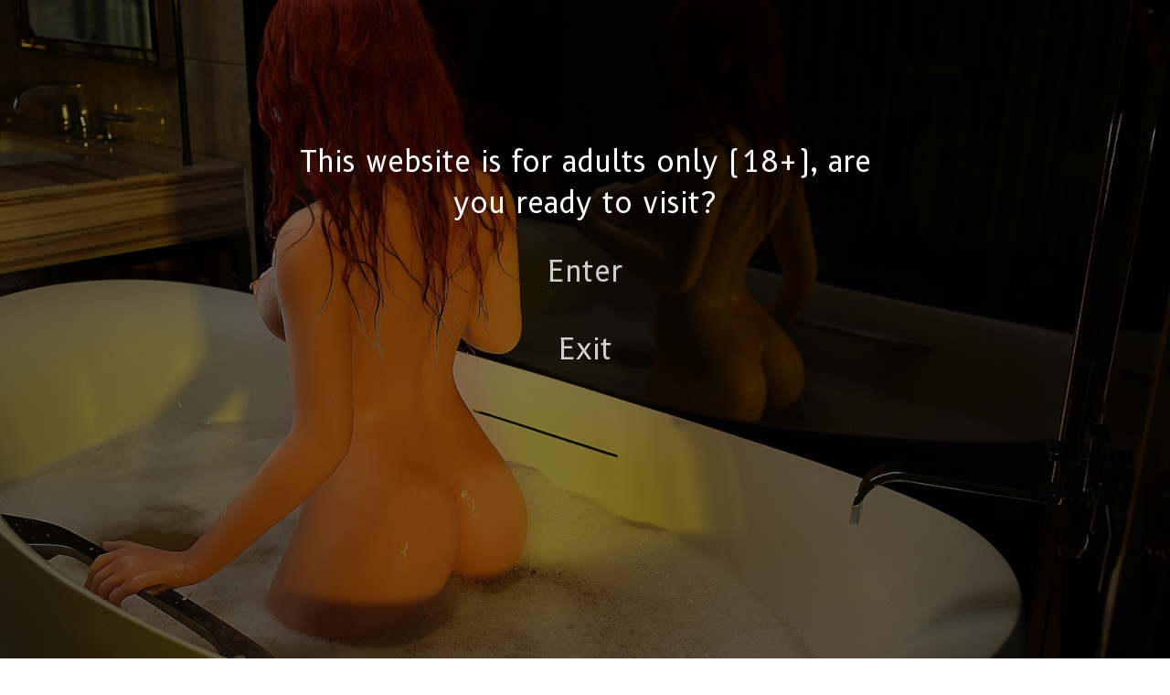

--- FILE ---
content_type: text/html
request_url: https://dollto-china.com/gynoid-silicone-dolls-model-18-order-page.html
body_size: 67960
content:
<!DOCTYPE html>
<html>
<head>
    <!-- Global site tag (gtag.js) - Google Analytics -->
    <script async src="https://www.googletagmanager.com/gtag/js?id=UA-132184326-1"></script>
    <script>
    window.dataLayer = window.dataLayer || [];
    function gtag(){dataLayer.push(arguments);}
    gtag('js', new Date());

    gtag('config', 'UA-132184326-1');
    </script>
    <meta charset="UTF-8">
    <meta name="viewport" content="width=device-width, initial-scale=1.0">
    <meta http-equiv="X-UA-Compatible" content="ie=edge">
    <link rel="stylesheet" href="css/style-verion-1.css">
    <link rel="stylesheet" href="css/gynoid-silicone-order-page.css">
    <link rel="stylesheet" type="text/css" href="css/lightbox.min.css">
    <link href="https://fonts.googleapis.com/css?family=Poppins&display=swap" rel="stylesheet">
    <link href="https://fonts.googleapis.com/css?family=Roboto&display=swap" rel="stylesheet">
    <link href="https://fonts.googleapis.com/css?family=B612&display=swap" rel="stylesheet">
    <link href="https://fonts.googleapis.com/css?family=Trade+Winds&display=swap" rel="stylesheet">
    <link rel="stylesheet" href="https://stackpath.bootstrapcdn.com/font-awesome/4.7.0/css/font-awesome.min.css">
    <link rel="stylesheet" href="https://maxcdn.bootstrapcdn.com/bootstrap/3.3.7/css/bootstrap.min.css">
    <!-- PayPal BEGIN --> 
    <script> ;(function(a,t,o,m,s){a[m]=a[m]||[];a[m].push({t:new Date().getTime(),event:'snippetRun'});var f=t.getElementsByTagName(o)[0],e=t.createElement(o),d=m!=='paypalDDL'?'&m='+m:'';e.async=!0;e.src='https://www.paypal.com/tagmanager/pptm.js?id='+s+d;f.parentNode.insertBefore(e,f);})(window,document,'script','paypalDDL','37d5c814-6c97-4202-96f2-c8f2933f0bfd'); </script> <!-- PayPal END -->
    <title>Gynoid Silicone Sex Dolls Model 18 Order Page</title>
</head>
<body>
	<!-- Navigation Bar -->
	<div class="wrapper">
        <nav class="nav-indicator">
            <div class="logo">
				<h4>Doll To China</h4>
			</div>
            <ul class="nav-links">
                <li><a href="home.html" class="menu-item">HOME</a></li>
                <li><a href="about.html" class="menu-item">ABOUT</a></li>
                <li><a href="faq.html" class="menu-item">FAQ</a></li>
                <li><a href="galleries.html" class="menu-item">GALLERIES</a></li>
                <li class="drop-down-folder"><a href="#" class="menu-item li-active">Silicone Dolls <i class="fa fa-caret-down"></i></a>
                    <div class="sub-shop-category">
                        <div>
                            <div class="category-title">Shop by Brand</div>
                            <ul class="shop-by-brand-all-brands shop-category-content" id="all-silicone-brands">
                                <li><a href="irokebijin-tpe-sex-dolls.html">Irokebijin</a></li>
                                <li><a href="piper-silicone-sex-dolls.html">Piper Doll</a></li>
                                <li><a href="fj-tpe-silicone-sex-dolls.html">FJ Doll</a></li>
                                <li><a href="cst-silicone-sex-dolls.html">CST Doll</a></li>
                                <li><a href="elsa-babe-silicone-sex-dolls.html">Elsa Babe</a></li>
                                <li><a href="game-lady-silicone-sex-dolls.html">Game Lady</a></li>
                                <li><a href="gynoid-silicone-sex-dolls.html">Gynoid</a></li>
                                <li><a href="https://sanhuiofficial.com">SANHUI</a></li>
                                <li><a href="qita-tpe-sex-dolls.html">Qita Doll</a></li>
                                <li><a href="starpery-tpe-silicone-sex-dolls.html">Starpery</a></li>
                                <li><a href="six-house-silicone-sex-dolls.html">Six House</a></li>
                                <li><a href="sino-silicone-sex-dolls.html">Sino Doll</a></li>
                                <li><a href="irontech-silicone-sex-dolls.html">Iron Tech</a></li>
                                <li><a href="ta-yu-silicone-sex-dolls.html">Ta Yu</a></li>
                                <li><a href="jiu-sheng-silicone-sex-dolls.html">Jiu Sheng</a></li>
                                <div class="close-arrow indicator"><i class="fa fa-angle-double-left" aria-hidden="true"></i></div>
                            </ul>
                        </div>
                        
                        <div>
                            <div class="category-title">Shop by Price</div>
                            <ul class="shop-category-content" id="all-silicone-prices">
                                <li><a href="gallery-all-silicone-dolls-price-under-1000USD.html">0 - 1000USD</a></li>
                                <li><a href="gallery-all-silicone-dolls-price-1000USD-2000USD.html">1001USD - 2000USD</a></li>
                                <li><a href="gallery-all-silicone-dolls-price-2000USD-3000USD.html">2001USD - 3000USD</a></li>
                                <li><a href="gallery-all-silicone-dolls-price-3000USD-4000USD.html">3001USD - 4000USD</a></li>
                                <li><a href="gallery-all-silicone-dolls-price-above-4000USD.html">Above 4000USD</a></li>
                                <div class="close-arrow indicator"><i class="fa fa-angle-double-left" aria-hidden="true"></i></div>
                            </ul>
                        </div>
                        <div>
                            <div class="category-title">Others</div>
                            <ul class="shop-category-content" id="all-silicone-others">
                                <li><a href="in-stock-sex-dolls.html">In Stock (USA)</a></li>
                                <li><a href="in-stock-sex-dolls-eu.html">In Stock (EU)</a></li>
                                <li><a href="in-stock-sex-dolls-china.html">In Stock (China)</a></li>
                                <li><a href="promotions.html">Promotions</a></li>
                                <div class="close-arrow indicator"><i class="fa fa-angle-double-left" aria-hidden="true"></i></div>
                            </ul>
                        </div>
                        <div>
                            <div class="cross-wrap-up indicator"><i class="fa fa-times-circle" aria-hidden="true"></i></div>
                        </div>
                    </div>
                </li>
                <li class="drop-down-folder"><a href="#" class="menu-item">TPE Dolls <i class="fa fa-caret-down"></i></a>
                    <div class="sub-shop-category">
                        <div>
                            <div class="category-title">Shop by Brand</div>
                            <ul class="shop-by-brand-all-brands shop-category-content" id="all-tpe-brands">
                                <li><a href="aotume-tpe-sex-dolls.html">Aotume</a></li>
                                <li><a href="axb-tpe-sex-dolls.html">AXB</a></li>
                                <li><a href="qita-tpe-sex-dolls.html">Qita</a></li>
                                <li><a href="irokebijin-tpe-sex-dolls.html">Irokebijin</a></li>
                                <li><a href="doll-forever-tpe-sex-dolls.html">Doll-forever</a></li>
                                <li><a href="piper-tpe-sex-dolls.html">Piper Doll</a></li>
                                <li><a href="dollhouse168-tpe-sex-dolls.html">DollHouse168</a></li>
                                <li><a href="dollhouse168-evo-tpe-sex-dolls.html">DollHouse168 EVO</a></li>
                                <li><a href="irontech-tpe-sex-dolls.html">Iron Tech</a></li>
                                <li><a href="starpery-tpe-silicone-sex-dolls.html">Starpery</a></li>
                                <li><a href="wm-tpe-sex-dolls.html">WM</a></li>
                                <li><a href="fire-doll-tpe-sex-dolls.html">Fire Doll</a></li>
                                <li><a href="zelex-tpe-sex-dolls.html">Zelex</a></li>
                                <li><a href="xy-tpe-sex-dolls.html">XY</a></li>
                                <li><a href="hr-tpe-sex-dolls.html">HR</a></li>
                                <div class="close-arrow indicator"><i class="fa fa-angle-double-left" aria-hidden="true"></i></div>
                            </ul>
                        </div>
                        
                        <div>
                            <div class="category-title">Shop by Price</div>
                            <ul class="shop-category-content" id="all-tpe-prices">
                                <li><a href="gallery-all-tpe-dolls-price-under-1000USD.html">0 - 1000USD</a></li>
                                <li><a href="gallery-all-tpe-dolls-price-1000USD-1500USD.html">1001USD - 1500USD</a></li>
                                <li><a href="gallery-all-tpe-dolls-price-1500USD-2000USD.html">1501USD - 2000USD</a></li>
                                <li><a href="gallery-all-tpe-dolls-price-above-2000USD.html">Above 2000USD</a></li>
                                <div class="close-arrow indicator"><i class="fa fa-angle-double-left" aria-hidden="true"></i></div>
                            </ul>
                        </div>
                        <div>
                            <div class="category-title">Others</div>
                            <ul class="shop-category-content" id="all-tpe-others">
                                <li><a href="in-stock-sex-dolls.html">In Stock (USA)</a></li>
                                <li><a href="in-stock-sex-dolls-eu.html">In Stock (EU)</a></li>
                                <li><a href="in-stock-sex-dolls-china.html">In Stock (China)</a></li>
                                <li><a href="promotions.html">Promotions</a></li>
                                <div class="close-arrow indicator"><i class="fa fa-angle-double-left" aria-hidden="true"></i></div>
                            </ul>
                        </div>
                        <div>
                            <div class="cross-wrap-up indicator"><i class="fa fa-times-circle" aria-hidden="true"></i></div>
                        </div>
                    </div>
                </li>
                <li><a href="blog.html" class="menu-item">BLOG</a></li>
                <li><a href="contact.html" class="menu-item">CONTACT</a></li>
                <li><a href="#" id="search-website-icon" class="menu-item"><i class="fa fa-search"></i></a></li>
                <li><a href="javascript:;" id="notification-bell" class="menu-item"><i class="fa fa-bell"></i><span id="notificaton-count"></span></a></li>
                <li><a href="cart.html" class="menu-item"><i class="fa fa-shopping-basket"></i><span id="item-count">0</span></a></li>
            </ul>
            
            <div class="burger">
				<div class="line1"></div>
				<div class="line2"></div>
				<div class="line3"></div>
			</div>
        </nav>
    </div>
    <div class="offset"></div>

    <div class="container">
        <div class="col-md-8" id="piper-order-page">
            <h1>Gynoid Silicone Sex Dolls Model 18 Order Page</h1>
            <h2 class="order-detail-hint">You can find the chosen options at the bottom of the page</h2>
            
            <h3 id="model">Body Options</h3>
            <div class="row">
                <div class="col-xs-3 col-md-5"></div>
                <div class="col-xs-6 col-md-3">
                    <a href="images/gynoid/front-image/dong-fang-xi-yu-body-18.jpg" data-lightbox="bodygallery"><img src="images/gynoid/front-image/dong-fang-xi-yu-body-18.jpg"></a>
                    <label class="checkboxContainer">
                        Gynoid Model 18 (168cm)
                        <input type="checkbox" class="body-type" name="Gynoid Model 18 (168cm)" size="Model 18" price="5099" checked> 
                        <span class="checkmark"></span>
                    </label>
                    <br><span class="piper-price">$5099</span>
                </div>
            </div>
    
            <h3 id="pubic-hair">Body Softness Options</h3>
            <div class="row">
                <div class="col-md-3"></div>
                <div class="col-xs-6 col-md-3">
                    <a href="images/gynoid/options/softness/standard.jpg" data-lightbox="pubichairgallery"><img src="images/gynoid/options/softness/standard.jpg"></a>
                    <label class="checkboxContainer">
                        Standard
                        <input type="checkbox" class="body-softness-name" name="Standard" price="0" checked>
                        <span class="checkmark"></span>
                    </label>
                </div>
                <div class="col-xs-6 col-md-3">
                    <a href="images/gynoid/options/softness/extra-soft.jpg" data-lightbox="pubichairgallery"><img src="images/gynoid/options/softness/extra-soft.jpg"></a>
                    <label class="checkboxContainer">
                        Extra Soft
                        <br><a style="color:black; font-size: 14px;" href="gynoid-2021-new-features.html" target="_blank">- Click here for more info -</a>
                        <input type="checkbox" class="body-softness-name" name="Extra-soft (+$100)" price="100">
                        <span class="checkmark"></span>
                    </label>
                    <br><span class="piper-price">(+$100)</span>
                </div>
            </div>
            
            <h3 id="head">Head Options</h3>
            <div class="row">
                <div class="col-xs-6 col-md-3">
                    <a href="images/gynoid/options/heads/Callies.jpg" data-lightbox="headgallery"><img src="images/gynoid/options/heads/Callies.jpg"></a>
                    <label class="checkboxContainer">
                        Callies
                        <input type="checkbox" class="head-name" name="Callies" checked>
                        <span class="checkmark"></span>
                    </label>
                </div>
                <div class="col-xs-6 col-md-3">
                    <a href="images/gynoid/options/heads/andy.jpg" data-lightbox="headgallery"><img src="images/gynoid/options/heads/andy.jpg"></a>
                    <label class="checkboxContainer">
                        Andy
                        <input type="checkbox" class="head-name" name="Andy">
                        <span class="checkmark"></span>
                    </label>
                </div>
                <div class="clearfix visible-xs-block"></div>
                <div class="col-xs-6 col-md-3">
                    <a href="images/gynoid/options/heads/Elena.jpg" data-lightbox="headgallery"><img src="images/gynoid/options/heads/Elena.jpg"></a>
                    <label class="checkboxContainer">
                        Elena
                        <input type="checkbox" class="head-name" name="Elena">
                        <span class="checkmark"></span>
                    </label>
                </div>
                <div class="col-xs-6 col-md-3">
                    <a href="images/gynoid/options/heads/Jiayi.jpg" data-lightbox="headgallery"><img src="images/gynoid/options/heads/Jiayi.jpg"></a>
                    <label class="checkboxContainer">
                        Jia Yi
                        <input type="checkbox" class="head-name" name="Jia Yi">
                        <span class="checkmark"></span>
                    </label>
                </div>
                <div style="clear: both;"></div>
                <div class="col-xs-6 col-md-3">
                    <a href="images/gynoid/options/heads/Jingjing.jpg" data-lightbox="headgallery"><img src="images/gynoid/options/heads/Jingjing.jpg"></a>
                    <label class="checkboxContainer">
                        Jing Jing
                        <input type="checkbox" class="head-name" name="Jing Jing">
                        <span class="checkmark"></span>
                    </label>
                </div>
                <div class="col-xs-6 col-md-3">
                    <a href="images/gynoid/options/heads/Jixiang-closed-eyes.jpg" data-lightbox="headgallery"><img src="images/gynoid/options/heads/Jixiang-closed-eyes.jpg"></a>
                    <label class="checkboxContainer">
                        Ji Xiang Closed Eyes
                        <input type="checkbox" class="head-name" name="Ji Xiang Closed Eyes">
                        <span class="checkmark"></span>
                    </label>
                </div>
                <div class="clearfix visible-xs-block"></div>
                <div class="col-xs-6 col-md-3">
                    <a href="images/gynoid/options/heads/Jixiang.jpg" data-lightbox="headgallery"><img src="images/gynoid/options/heads/Jixiang.jpg"></a>
                    <label class="checkboxContainer">
                        Ji Xiang
                        <input type="checkbox" class="head-name" name="Ji Xiang">
                        <span class="checkmark"></span>
                    </label>
                </div>
                <div class="col-xs-6 col-md-3">
                    <a href="images/gynoid/options/heads/Jixiang.jpg" data-lightbox="headgallery"><img src="images/gynoid/options/heads/Jixiang.jpg"></a>
                    <label class="checkboxContainer">
                        Ji Xiang
                        <input type="checkbox" class="head-name" name="Ji Xiang (ROS)">
                        <span class="checkmark"></span>
                    </label>
                    <br><span class="piper-price">(ROS)</span>
                </div>
                <div style="clear: both;"></div>
                <div class="col-xs-6 col-md-3">
                    <a href="images/gynoid/options/heads/Laura.jpg" data-lightbox="headgallery"><img src="images/gynoid/options/heads/Laura.jpg"></a>
                    <label class="checkboxContainer">
                        Laura
                        <input type="checkbox" class="head-name" name="Laura">
                        <span class="checkmark"></span>
                    </label>
                </div>
                <div class="col-xs-6 col-md-3">
                    <a href="images/gynoid/options/heads/Misato.jpg" data-lightbox="headgallery"><img src="images/gynoid/options/heads/Misato.jpg"></a>
                    <label class="checkboxContainer">
                        Misato
                        <input type="checkbox" class="head-name" name="Misato">
                        <span class="checkmark"></span>
                    </label>
                </div>
                <div class="clearfix visible-xs-block"></div>
                <div class="col-xs-6 col-md-3">
                    <a href="images/gynoid/options/heads/nai-xue.jpg" data-lightbox="headgallery"><img src="images/gynoid/options/heads/nai-xue.jpg"></a>
                    <label class="checkboxContainer">
                        Nai Xue
                        <input type="checkbox" class="head-name" name="Nai Xue">
                        <span class="checkmark"></span>
                    </label>
                </div>
                <div class="col-xs-6 col-md-3">
                    <a href="images/gynoid/options/heads/Rie.jpg" data-lightbox="headgallery"><img src="images/gynoid/options/heads/Rie.jpg"></a>
                    <label class="checkboxContainer">
                        Rie
                        <input type="checkbox" class="head-name" name="Rie">
                        <span class="checkmark"></span>
                    </label>
                </div>
                <div style="clear: both;"></div>
                <div class="col-xs-6 col-md-3">
                    <a href="images/gynoid/options/heads/Rui.jpg" data-lightbox="headgallery"><img src="images/gynoid/options/heads/Rui.jpg"></a>
                    <label class="checkboxContainer">
                        Rui
                        <input type="checkbox" class="head-name" name="Rui">
                        <span class="checkmark"></span>
                    </label>
                </div>
                <div class="col-xs-6 col-md-3">
                    <a href="images/gynoid/options/heads/wan-ling.jpg" data-lightbox="headgallery"><img src="images/gynoid/options/heads/wan-ling.jpg"></a>
                    <label class="checkboxContainer">
                        Wan Ying
                        <input type="checkbox" class="head-name" name="Wan Ying">
                        <span class="checkmark"></span>
                    </label>
                </div>
                <div class="clearfix visible-xs-block"></div>
                <div class="col-xs-6 col-md-3">
                    <a href="images/gynoid/options/heads/XiaoShiSi.jpg" data-lightbox="headgallery"><img src="images/gynoid/options/heads/XiaoShiSi.jpg"></a>
                    <label class="checkboxContainer">
                        Xiao Shi Si
                        <input type="checkbox" class="head-name" name="Xiao Shi Si">
                        <span class="checkmark"></span>
                    </label>
                </div>
                <div class="col-xs-6 col-md-3">
                    <a href="images/gynoid/options/heads/Xiayi.jpg" data-lightbox="headgallery"><img src="images/gynoid/options/heads/Xiayi.jpg"></a>
                    <label class="checkboxContainer">
                        Xia Yi
                        <input type="checkbox" class="head-name" name="Xia Yi">
                        <span class="checkmark"></span>
                    </label>
                </div>
                <div style="clear: both;"></div>
                <div class="col-xs-6 col-md-3">
                    <a href="images/gynoid/options/heads/Dong-fang-xi-yu.jpg" data-lightbox="headgallery"><img src="images/gynoid/options/heads/Dong-fang-xi-yu.jpg"></a>
                    <label class="checkboxContainer">
                        Dong Fang Xi Yu
                        <input type="checkbox" class="head-name" name="Dong Fang Xi Yu">
                        <span class="checkmark"></span>
                    </label>
                </div>
                <div class="col-xs-6 col-md-3">
                    <a href="images/gynoid/options/heads/Ruo-xi.jpg" data-lightbox="headgallery"><img src="images/gynoid/options/heads/Ruo-xi.jpg"></a>
                    <label class="checkboxContainer">
                        Ruo Xi<br>
                        <input type="checkbox" class="head-name" name="Ruo Xi">
                        <span class="checkmark"></span>
                    </label>
                </div>
                <div class="clearfix visible-xs-block"></div>
                <div class="col-xs-6 col-md-3">
                    <a href="images/gynoid/options/heads/Ruo-xi.jpg" data-lightbox="headgallery"><img src="images/gynoid/options/heads/Ruo-xi.jpg"></a>
                    <label class="checkboxContainer">
                        Ruo Xi<br>
                        <input type="checkbox" class="head-name" name="Ruo Xi (ROS)">
                        <span class="checkmark"></span>
                    </label>
                    <br><span class="piper-price">(ROS)</span>
                </div>
                <div class="col-xs-6 col-md-3">
                    <a href="images/gynoid/options/heads/Yun-Xi.jpg" data-lightbox="headgallery"><img src="images/gynoid/options/heads/Yun-Xi.jpg"></a>
                    <label class="checkboxContainer">
                        Yun Xi (Leyla)<br>
                        <input type="checkbox" class="head-name" name="Yun Xi (Leyla)">
                        <span class="checkmark"></span>
                    </label>
                </div>
                <div style="clear: both;"></div>
                <div class="col-xs-6 col-md-3">
                    <a href="images/gynoid/options/heads/Mona.jpg" data-lightbox="headgallery"><img src="images/gynoid/options/heads/Mona.jpg"></a>
                    <label class="checkboxContainer">
                        Mona
                        <input type="checkbox" class="head-name" name="Mona">
                        <span class="checkmark"></span>
                    </label>
                </div>
                <div class="col-xs-6 col-md-3">
                    <a href="images/gynoid/options/heads/Mona.jpg" data-lightbox="headgallery"><img src="images/gynoid/options/heads/Mona.jpg"></a>
                    <label class="checkboxContainer">
                        Mona
                        <input type="checkbox" class="head-name" name="Mona (ROS)">
                        <span class="checkmark"></span>
                    </label>
                    <br><span class="piper-price">(ROS)</span>
                </div>
                <div class="clearfix visible-xs-block"></div>
                <div class="col-xs-6 col-md-3">
                    <a href="images/gynoid/options/heads/Elsa.jpg" data-lightbox="headgallery"><img src="images/gynoid/options/heads/Elsa.jpg"></a>
                    <label class="checkboxContainer">
                        Elsa
                        <input type="checkbox" class="head-name" name="Elsa">
                        <span class="checkmark"></span>
                    </label>
                </div>
                <div class="col-xs-6 col-md-3">
                    <a href="images/gynoid/options/heads/Gina.jpg" data-lightbox="headgallery"><img src="images/gynoid/options/heads/Gina.jpg"></a>
                    <label class="checkboxContainer">
                        Gina
                        <input type="checkbox" class="head-name" name="Gina">
                        <span class="checkmark"></span>
                    </label>
                </div>
                <div style="clear: both;"></div>
                <div class="col-xs-6 col-md-3">
                    <a href="images/gynoid/options/heads/Joey.jpg" data-lightbox="headgallery"><img src="images/gynoid/options/heads/Joey.jpg"></a>
                    <label class="checkboxContainer">
                        Joey
                        <input type="checkbox" class="head-name" name="Joey">
                        <span class="checkmark"></span>
                    </label>
                </div>
                <div class="col-xs-6 col-md-3">
                    <a href="images/gynoid/options/heads/Joey.jpg" data-lightbox="headgallery"><img src="images/gynoid/options/heads/Joey.jpg"></a>
                    <label class="checkboxContainer">
                        Joey
                        <input type="checkbox" class="head-name" name="Joey (ROS)">
                        <span class="checkmark"></span>
                    </label>
                    <br><span class="piper-price">(ROS)</span>
                </div>
                <div class="clearfix visible-xs-block"></div>
                <div class="col-xs-6 col-md-3">
                    <a href="images/gynoid/options/heads/Ruo-Li.jpg" data-lightbox="headgallery"><img src="images/gynoid/options/heads/Ruo-Li.jpg"></a>
                    <label class="checkboxContainer">
                        Ruo Li
                        <input type="checkbox" class="head-name" name="Ruo Li (ROS)">
                        <span class="checkmark"></span>
                    </label>
                    <br><span class="piper-price">(ROS)</span>
                </div>
                <div class="col-xs-6 col-md-3">
                    <a href="images/gynoid/options/heads/Chu-Er.jpg" data-lightbox="headgallery"><img src="images/gynoid/options/heads/Chu-Er.jpg"></a>
                    <label class="checkboxContainer">
                        Chu Er
                        <input type="checkbox" class="head-name" name="Chu Er">
                        <span class="checkmark"></span>
                    </label>
                </div>
                <div style="clear: both;"></div>
                <div class="col-xs-6 col-md-3">
                    <a href="images/gynoid/options/heads/Chu-Er.jpg" data-lightbox="headgallery"><img src="images/gynoid/options/heads/Chu-Er.jpg"></a>
                    <label class="checkboxContainer">
                        Chu Er
                        <input type="checkbox" class="head-name" name="Chu Er (ROS)">
                        <span class="checkmark"></span>
                    </label>
                    <br><span class="piper-price">(ROS)</span>
                </div>
            </div>
            
            <h3 id="wig">Wig Options</h3>
            <div class="row">
                <div class="col-xs-6 col-md-2">
                    <a href="images/gynoid/options/wigs/1.jpg" data-lightbox="wiggallery"><img src="images/gynoid/options/wigs/1.jpg"></a>
                    <label class="checkboxContainer">
                        Wig #1
                        <input type="checkbox" class="wig-name" name="#1" checked>
                        <span class="checkmark"></span>
                    </label>
                </div>
                <div class="col-xs-6 col-md-2">
                    <a href="images/gynoid/options/wigs/2.jpg" data-lightbox="wiggallery"><img src="images/gynoid/options/wigs/2.jpg"></a>
                    <label class="checkboxContainer">
                        Wig #2
                        <input type="checkbox" class="wig-name" name="#2">
                        <span class="checkmark"></span>
                    </label>
                </div>
                <div class="clearfix visible-xs-block"></div>
                <div class="col-xs-6 col-md-2">
                    <a href="images/gynoid/options/wigs/3.jpg" data-lightbox="wiggallery"><img src="images/gynoid/options/wigs/3.jpg"></a>
                    <label class="checkboxContainer">
                        Wig #3
                        <input type="checkbox" class="wig-name" name="#3">
                        <span class="checkmark"></span>
                    </label>
                </div>
                <div class="col-xs-6 col-md-2">
                    <a href="images/gynoid/options/wigs/4.jpg" data-lightbox="wiggallery"><img src="images/gynoid/options/wigs/4.jpg"></a>
                    <label class="checkboxContainer">
                        Wig #4
                        <input type="checkbox" class="wig-name" name="#4">
                        <span class="checkmark"></span>
                    </label>
                </div>
                <div class="clearfix visible-xs-block"></div>
                <div class="col-xs-6 col-md-2">
                    <a href="images/gynoid/options/wigs/5.jpg" data-lightbox="wiggallery"><img src="images/gynoid/options/wigs/5.jpg"></a>
                    <label class="checkboxContainer">
                        Wig #5
                        <input type="checkbox" class="wig-name" name="#5">
                        <span class="checkmark"></span>
                    </label>
                </div>
                <div class="col-xs-6 col-md-2">
                    <a href="images/gynoid/options/wigs/6.jpg" data-lightbox="wiggallery"><img src="images/gynoid/options/wigs/6.jpg"></a>
                    <label class="checkboxContainer">
                        Wig #6
                        <input type="checkbox" class="wig-name" name="#6">
                        <span class="checkmark"></span>
                    </label>
                </div>
                <div style="clear: both;"></div>
                <div class="col-xs-6 col-md-2">
                    <a href="images/gynoid/options/wigs/7.jpg" data-lightbox="wiggallery"><img src="images/gynoid/options/wigs/7.jpg"></a>
                    <label class="checkboxContainer">
                        Wig #7
                        <input type="checkbox" class="wig-name" name="#7">
                        <span class="checkmark"></span>
                    </label>
                </div>
                <div class="col-xs-6 col-md-2">
                    <a href="images/gynoid/options/wigs/8.jpg" data-lightbox="wiggallery"><img src="images/gynoid/options/wigs/8.jpg"></a>
                    <label class="checkboxContainer">
                        Wig #8
                        <input type="checkbox" class="wig-name" name="#8">
                        <span class="checkmark"></span>
                    </label>
                </div>
                <div class="clearfix visible-xs-block"></div>
                <div class="col-xs-6 col-md-2">
                    <a href="images/gynoid/options/wigs/9.jpg" data-lightbox="wiggallery"><img src="images/gynoid/options/wigs/9.jpg"></a>
                    <label class="checkboxContainer">
                        Wig #9
                        <input type="checkbox" class="wig-name" name="#9">
                        <span class="checkmark"></span>
                    </label>
                </div>
                <div class="col-xs-6 col-md-2">
                    <a href="images/gynoid/options/wigs/10.jpg" data-lightbox="wiggallery"><img src="images/gynoid/options/wigs/10.jpg"></a>
                    <label class="checkboxContainer">
                        Wig #10
                        <input type="checkbox" class="wig-name" name="#10">
                        <span class="checkmark"></span>
                    </label>
                </div>
                <div class="clearfix visible-xs-block"></div>
                <div class="col-xs-6 col-md-2">
                    <a href="images/gynoid/options/wigs/11.jpg" data-lightbox="wiggallery"><img src="images/gynoid/options/wigs/11.jpg"></a>
                    <label class="checkboxContainer">
                        Wig #11
                        <input type="checkbox" class="wig-name" name="#11">
                        <span class="checkmark"></span>
                    </label>
                </div>
                <div class="col-xs-6 col-md-2">
                    <a href="images/gynoid/options/wigs/12.jpg" data-lightbox="wiggallery"><img src="images/gynoid/options/wigs/12.jpg"></a>
                    <label class="checkboxContainer">
                        Wig #12
                        <input type="checkbox" class="wig-name" name="#12">
                        <span class="checkmark"></span>
                    </label>
                </div>
                <div style="clear: both;"></div>
                <div class="col-xs-6 col-md-2">
                    <a href="images/gynoid/options/wigs/13.jpg" data-lightbox="wiggallery"><img src="images/gynoid/options/wigs/13.jpg"></a>
                    <label class="checkboxContainer">
                        Wig #13
                        <input type="checkbox" class="wig-name" name="#13">
                        <span class="checkmark"></span>
                    </label>
                </div>
                <div class="col-xs-6 col-md-2">
                    <a href="images/gynoid/options/wigs/14.jpg" data-lightbox="wiggallery"><img src="images/gynoid/options/wigs/14.jpg"></a>
                    <label class="checkboxContainer">
                        Wig #14
                        <input type="checkbox" class="wig-name" name="#14">
                        <span class="checkmark"></span>
                    </label>
                </div>
                <div class="clearfix visible-xs-block"></div>
                <div class="col-xs-6 col-md-2">
                    <a href="images/gynoid/options/wigs/15.jpg" data-lightbox="wiggallery"><img src="images/gynoid/options/wigs/15.jpg"></a>
                    <label class="checkboxContainer">
                        Wig #15
                        <span class="checkmark"></span>
                    </label>
                </div>
            </div>
            
            <h3 id="extrawig">Extra Wig Options</h3>
            <div class="row">
                <div class="col-xs-6 col-md-2">
                    <a href="images/gynoid/options/wigs/1.jpg" data-lightbox="extrawiggallery"><img src="images/gynoid/options/wigs/1.jpg"></a>
                    <label class="checkboxContainer">
                        Wig #1
                        <input type="checkbox" class="extra-wig-name" name="#1">
                        <span class="checkmark"></span>
                    </label>
                    <br><span class="piper-price">(+$80)</span>
                </div>
                <div class="col-xs-6 col-md-2">
                    <a href="images/gynoid/options/wigs/2.jpg" data-lightbox="extrawiggallery"><img src="images/gynoid/options/wigs/2.jpg"></a>
                    <label class="checkboxContainer">
                        Wig #2
                        <input type="checkbox" class="extra-wig-name" name="#2">
                        <span class="checkmark"></span>
                    </label>
                    <br><span class="piper-price">(+$80)</span>
                </div>
                <div class="clearfix visible-xs-block"></div>
                <div class="col-xs-6 col-md-2">
                    <a href="images/gynoid/options/wigs/3.jpg" data-lightbox="extrawiggallery"><img src="images/gynoid/options/wigs/3.jpg"></a>
                    <label class="checkboxContainer">
                        Wig #3
                        <input type="checkbox" class="extra-wig-name" name="#3">
                        <span class="checkmark"></span>
                    </label>
                    <br><span class="piper-price">(+$80)</span>
                </div>
                <div class="col-xs-6 col-md-2">
                    <a href="images/gynoid/options/wigs/4.jpg" data-lightbox="extrawiggallery"><img src="images/gynoid/options/wigs/4.jpg"></a>
                    <label class="checkboxContainer">
                        Wig #4
                        <input type="checkbox" class="extra-wig-name" name="#4">
                        <span class="checkmark"></span>
                    </label>
                    <br><span class="piper-price">(+$80)</span>
                </div>
                <div class="clearfix visible-xs-block"></div>
                <div class="col-xs-6 col-md-2">
                    <a href="images/gynoid/options/wigs/5.jpg" data-lightbox="extrawiggallery"><img src="images/gynoid/options/wigs/5.jpg"></a>
                    <label class="checkboxContainer">
                        Wig #5
                        <input type="checkbox" class="extra-wig-name" name="#5">
                        <span class="checkmark"></span>
                    </label>
                    <br><span class="piper-price">(+$80)</span>
                </div>
                <div class="col-xs-6 col-md-2">
                    <a href="images/gynoid/options/wigs/6.jpg" data-lightbox="extrawiggallery"><img src="images/gynoid/options/wigs/6.jpg"></a>
                    <label class="checkboxContainer">
                        Wig #6
                        <input type="checkbox" class="extra-wig-name" name="#6">
                        <span class="checkmark"></span>
                    </label>
                    <br><span class="piper-price">(+$80)</span>
                </div>
                <div style="clear: both;"></div>
                <div class="col-xs-6 col-md-2">
                    <a href="images/gynoid/options/wigs/7.jpg" data-lightbox="extrawiggallery"><img src="images/gynoid/options/wigs/7.jpg"></a>
                    <label class="checkboxContainer">
                        Wig #7
                        <input type="checkbox" class="extra-wig-name" name="#7">
                        <span class="checkmark"></span>
                    </label>
                    <br><span class="piper-price">(+$80)</span>
                </div>
                <div class="col-xs-6 col-md-2">
                    <a href="images/gynoid/options/wigs/8.jpg" data-lightbox="extrawiggallery"><img src="images/gynoid/options/wigs/8.jpg"></a>
                    <label class="checkboxContainer">
                        Wig #8
                        <input type="checkbox" class="extra-wig-name" name="#8">
                        <span class="checkmark"></span>
                    </label>
                    <br><span class="piper-price">(+$80)</span>
                </div>
                <div class="clearfix visible-xs-block"></div>
                <div class="col-xs-6 col-md-2">
                    <a href="images/gynoid/options/wigs/9.jpg" data-lightbox="extrawiggallery"><img src="images/gynoid/options/wigs/9.jpg"></a>
                    <label class="checkboxContainer">
                        Wig #9
                        <input type="checkbox" class="extra-wig-name" name="#9">
                        <span class="checkmark"></span>
                    </label>
                    <br><span class="piper-price">(+$80)</span>
                </div>
                <div class="col-xs-6 col-md-2">
                    <a href="images/gynoid/options/wigs/10.jpg" data-lightbox="extrawiggallery"><img src="images/gynoid/options/wigs/10.jpg"></a>
                    <label class="checkboxContainer">
                        Wig #10
                        <input type="checkbox" class="extra-wig-name" name="#10">
                        <span class="checkmark"></span>
                    </label>
                    <br><span class="piper-price">(+$80)</span>
                </div>
                <div class="clearfix visible-xs-block"></div>
                <div class="col-xs-6 col-md-2">
                    <a href="images/gynoid/options/wigs/11.jpg" data-lightbox="extrawiggallery"><img src="images/gynoid/options/wigs/11.jpg"></a>
                    <label class="checkboxContainer">
                        Wig #11
                        <input type="checkbox" class="extra-wig-name" name="#11">
                        <span class="checkmark"></span>
                    </label>
                    <br><span class="piper-price">(+$80)</span>
                </div>
                <div class="col-xs-6 col-md-2">
                    <a href="images/gynoid/options/wigs/12.jpg" data-lightbox="extrawiggallery"><img src="images/gynoid/options/wigs/12.jpg"></a>
                    <label class="checkboxContainer">
                        Wig #12
                        <input type="checkbox" class="extra-wig-name" name="#12">
                        <span class="checkmark"></span>
                    </label>
                    <br><span class="piper-price">(+$80)</span>
                </div>
                <div style="clear: both;"></div>
                <div class="col-xs-6 col-md-2">
                    <a href="images/gynoid/options/wigs/13.jpg" data-lightbox="extrawiggallery"><img src="images/gynoid/options/wigs/13.jpg"></a>
                    <label class="checkboxContainer">
                        Wig #13
                        <input type="checkbox" class="extra-wig-name" name="#13">
                        <span class="checkmark"></span>
                    </label>
                    <br><span class="piper-price">(+$80)</span>
                </div>
                <div class="col-xs-6 col-md-2">
                    <a href="images/gynoid/options/wigs/14.jpg" data-lightbox="extrawiggallery"><img src="images/gynoid/options/wigs/14.jpg"></a>
                    <label class="checkboxContainer">
                        Wig #14
                        <input type="checkbox" class="extra-wig-name" name="#14">
                        <span class="checkmark"></span>
                    </label>
                    <br><span class="piper-price">(+$80)</span>
                </div>
                <div class="clearfix visible-xs-block"></div>
                <div class="col-xs-6 col-md-2">
                    <a href="images/gynoid/options/wigs/15.jpg" data-lightbox="extrawiggallery"><img src="images/gynoid/options/wigs/15.jpg"></a>
                    <label class="checkboxContainer">
                        Wig #15
                        <input type="checkbox" class="extra-wig-name" name="#15">
                        <span class="checkmark"></span>
                    </label>
                    <br><span class="piper-price">(+$80)</span>
                </div>
            </div>
            
            <h3 id="eye">Eye Options</h3>
            <div class="row">
                <div class="col-md-1"></div>
                <div class="col-xs-6 col-md-2">
                    <a href="images/gynoid/options/eyes/brown.jpg" data-lightbox="eyegallery"><img src="images/gynoid/options/eyes/brown.jpg"></a>
                    <label class="checkboxContainer">
                        Brown
                        <input type="checkbox" class="eye-name" name="Brown" checked>
                        <span class="checkmark"></span>
                    </label>
                </div>
                <div class="col-xs-6 col-md-2">
                    <a href="images/gynoid/options/eyes/blue.jpg" data-lightbox="eyegallery"><img src="images/gynoid/options/eyes/blue.jpg"></a>
                    <label class="checkboxContainer">
                        Blue
                        <input type="checkbox" class="eye-name" name="Blue">
                        <span class="checkmark"></span>
                    </label>
                </div>
                <div class="clearfix visible-xs-block"></div>
                <div class="col-xs-6 col-md-2">
                    <a href="images/gynoid/options/eyes/grey.jpg" data-lightbox="eyegallery"><img src="images/gynoid/options/eyes/grey.jpg"></a>
                    <label class="checkboxContainer">
                        Grey
                        <input type="checkbox" class="eye-name" name="Grey">
                        <span class="checkmark"></span>
                    </label>
                </div>
                <div class="col-xs-6 col-md-2">
                    <a href="images/gynoid/options/eyes/red.jpg" data-lightbox="eyegallery"><img src="images/gynoid/options/eyes/red.jpg"></a>
                    <label class="checkboxContainer">
                        Red
                        <input type="checkbox" class="eye-name" name="Red">
                        <span class="checkmark"></span>
                    </label>
                </div>
                <div class="clearfix visible-xs-block"></div>
                <div class="col-xs-6 col-md-2">
                    <a href="images/gynoid/options/eyes/violet.jpg" data-lightbox="eyegallery"><img src="images/gynoid/options/eyes/violet.jpg"></a>
                    <label class="checkboxContainer">
                        Violet
                        <input type="checkbox" class="eye-name" name="Violet">
                        <span class="checkmark"></span>
                    </label>
                </div>
            </div>
            
            <h3 id="extraeye">Extra Eye Options</h3>
            <div class="row">
                <div class="col-md-1"></div>
                <div class="col-xs-6 col-md-2">
                    <a href="images/gynoid/options/eyes/brown.jpg" data-lightbox="extraeyegallery"><img src="images/gynoid/options/eyes/brown.jpg"></a>
                    <label class="checkboxContainer">
                        Brown
                        <input type="checkbox" class="extra-eye-name" name="Brown">
                        <span class="checkmark"></span>
                    </label>
                    <br><span class="piper-price">(+$150)</span>
                </div>
                <div class="col-xs-6 col-md-2">
                    <a href="images/gynoid/options/eyes/blue.jpg" data-lightbox="extraeyegallery"><img src="images/gynoid/options/eyes/blue.jpg"></a>
                    <label class="checkboxContainer">
                        Blue
                        <input type="checkbox" class="extra-eye-name" name="Blue">
                        <span class="checkmark"></span>
                    </label>
                    <br><span class="piper-price">(+$150)</span>
                </div>
                <div class="clearfix visible-xs-block"></div>
                <div class="col-xs-6 col-md-2">
                    <a href="images/gynoid/options/eyes/grey.jpg" data-lightbox="extraeyegallery"><img src="images/gynoid/options/eyes/grey.jpg"></a>
                    <label class="checkboxContainer">
                        Grey
                        <input type="checkbox" class="extra-eye-name" name="Grey">
                        <span class="checkmark"></span>
                    </label>
                    <br><span class="piper-price">(+$150)</span>
                </div>
                <div class="col-xs-6 col-md-2">
                    <a href="images/gynoid/options/eyes/red.jpg" data-lightbox="extraeyegallery"><img src="images/gynoid/options/eyes/red.jpg"></a>
                    <label class="checkboxContainer">
                        Red
                        <input type="checkbox" class="extra-eye-name" name="Red">
                        <span class="checkmark"></span>
                    </label>
                    <br><span class="piper-price">(+$150)</span>
                </div>
                <div class="clearfix visible-xs-block"></div>
                <div class="col-xs-6 col-md-2">
                    <a href="images/gynoid/options/eyes/violet.jpg" data-lightbox="extraeyegallery"><img src="images/gynoid/options/eyes/violet.jpg"></a>
                    <label class="checkboxContainer">
                        Violet
                        <input type="checkbox" class="extra-eye-name" name="Violet">
                        <span class="checkmark"></span>
                    </label>
                    <br><span class="piper-price">(+$150)</span>
                </div>
            </div>
    
            <h3 id="skin-tone">Skin Tone Options</h3>
            <div class="row">
                <div class="col-md-1"></div>
                <div class="col-xs-6 col-md-3">
                    <a href="images/gynoid/options/skin-tone/1.jpg" data-lightbox="skintonegallery"><img src="images/gynoid/options/skin-tone/1.jpg"></a>
                    <label class="checkboxContainer">
                        #1
                        <input type="checkbox" class="skin-tone-name" name="#1" checked>
                        <span class="checkmark"></span>
                    </label>
                </div>
                <div class="col-xs-6 col-md-3">
                    <a href="images/gynoid/options/skin-tone/2.jpg" data-lightbox="skintonegallery"><img src="images/gynoid/options/skin-tone/2.jpg"></a>
                    <label class="checkboxContainer">
                        #2
                        <input type="checkbox" class="skin-tone-name" name="#2">
                        <span class="checkmark"></span>
                    </label>
                </div>
                <div class="clearfix visible-xs-block"></div>
                <div class="col-xs-6 col-md-3">
                    <a href="images/gynoid/options/skin-tone/3.jpg" data-lightbox="skintonegallery"><img src="images/gynoid/options/skin-tone/3.jpg"></a>
                    <label class="checkboxContainer">
                        #3<br>(Closest to a real human)
                        <input type="checkbox" class="skin-tone-name" name="#3">
                        <span class="checkmark"></span>
                    </label>
                </div>
            </div>
            
            <h3 id="vagina-option">Vagina Options</h3>
            <div class="row">
                <div class="col-md-3"></div>
                <div class="col-xs-6 col-md-3">
                    <a href="images/gynoid/options/vagina/fixed.jpg" data-lightbox="vaginagallery"><img src="images/gynoid/options/vagina/fixed.jpg"></a>
                    <label class="checkboxContainer">
                        Built-in
                        <input type="checkbox" class="vagina-name" name="Built-in" checked>
                        <span class="checkmark"></span>
                    </label>
                </div>
                <div class="col-xs-6 col-md-3">
                    <a href="images/gynoid/options/vagina/removable.jpg" data-lightbox="vaginagallery"><img src="images/gynoid/options/vagina/removable.jpg"></a>
                    <label class="checkboxContainer">
                        Removable
                        <input type="checkbox" class="vagina-name" name="Removable">
                        <span class="checkmark"></span>
                    </label>
                </div>
            </div>
    
            <h3 id="vagina-option">Vagina Shape Options</h3>
            <div class="row">
                <div class="col-xs-6 col-md-3">
                    <a href="images/gynoid/options/vagina-shape/default.jpg" data-lightbox="vaginagallery"><img src="images/gynoid/options/vagina-shape/default.jpg"></a>
                    <label class="checkboxContainer">
                        Default (10cm)
                        <input type="checkbox" class="vagina-shape-name" name="Default (10cm)" checked>
                        <span class="checkmark"></span>
                    </label>
                </div>
                <div class="col-xs-6 col-md-3">
                    <a href="images/gynoid/options/vagina-shape/default.jpg" data-lightbox="vaginagallery"><img src="images/gynoid/options/vagina-shape/default.jpg"></a>
                    <label class="checkboxContainer">
                        Default (13cm)
                        <input type="checkbox" class="vagina-shape-name" name="Default (13cm)">
                        <span class="checkmark"></span>
                    </label>
                </div>
                <div class="clearfix visible-xs-block"></div>
                <div class="col-xs-6 col-md-3">
                    <a href="images/gynoid/options/vagina-shape/default.jpg" data-lightbox="vaginagallery"><img src="images/gynoid/options/vagina-shape/default.jpg"></a>
                    <label class="checkboxContainer">
                        Default (15cm)
                        <input type="checkbox" class="vagina-shape-name" name="Default (15cm)">
                        <span class="checkmark"></span>
                    </label>
                </div>
                <div class="col-xs-6 col-md-3">
                    <a href="images/gynoid/options/vagina-shape/default.jpg" data-lightbox="vaginagallery"><img src="images/gynoid/options/vagina-shape/default.jpg"></a>
                    <label class="checkboxContainer">
                        Default (18cm)
                        <input type="checkbox" class="vagina-shape-name" name="Default (18cm)">
                        <span class="checkmark"></span>
                    </label>
                </div>
                <div style="clear: both;"></div>
                <div class="col-xs-6 col-md-3">
                    <a href="images/gynoid/options/vagina-shape/m10.jpg" data-lightbox="vaginagallery"><img src="images/gynoid/options/vagina-shape/m10.jpg"></a>
                    <label class="checkboxContainer">
                        M10 (12cm)
                        <input type="checkbox" class="vagina-shape-name" name="M10 (12cm)">
                        <span class="checkmark"></span>
                    </label>
                </div>
                <div class="col-xs-6 col-md-3">
                    <a href="images/gynoid/options/vagina-shape/m11.jpg" data-lightbox="vaginagallery"><img src="images/gynoid/options/vagina-shape/m11.jpg"></a>
                    <label class="checkboxContainer">
                        M11 (12cm)
                        <input type="checkbox" class="vagina-shape-name" name="M11 (12cm)">
                        <span class="checkmark"></span>
                    </label>
                </div>
                <div class="clearfix visible-xs-block"></div>
                <div class="col-xs-6 col-md-3">
                    <a href="images/gynoid/options/vagina-shape/m12.jpg" data-lightbox="vaginagallery"><img src="images/gynoid/options/vagina-shape/m12.jpg"></a>
                    <label class="checkboxContainer">
                        M12 (11cm)
                        <input type="checkbox" class="vagina-shape-name" name="M12 (11cm)">
                        <span class="checkmark"></span>
                    </label>
                </div>
                <div class="col-xs-6 col-md-3">
                    <a href="images/gynoid/options/vagina-shape/m13.jpg" data-lightbox="vaginagallery"><img src="images/gynoid/options/vagina-shape/m13.jpg"></a>
                    <label class="checkboxContainer">
                        M13 (12cm)
                        <input type="checkbox" class="vagina-shape-name" name="M13 (12cm)">
                        <span class="checkmark"></span>
                    </label>
                </div>
                <div style="clear: both;"></div>
                <div class="col-xs-6 col-md-3">
                    <a href="images/gynoid/options/vagina-shape/m14.jpg" data-lightbox="vaginagallery"><img src="images/gynoid/options/vagina-shape/m14.jpg"></a>
                    <label class="checkboxContainer">
                        M14 (11cm)
                        <input type="checkbox" class="vagina-shape-name" name="M14 (11cm)">
                        <span class="checkmark"></span>
                    </label>
                </div>
                <div class="col-xs-6 col-md-3">
                    <a href="images/gynoid/options/vagina-shape/m15.jpg" data-lightbox="vaginagallery"><img src="images/gynoid/options/vagina-shape/m15.jpg"></a>
                    <label class="checkboxContainer">
                        M15 (13cm)
                        <input type="checkbox" class="vagina-shape-name" name="M15 (13cm)">
                        <span class="checkmark"></span>
                    </label>
                </div>
            </div>
    
            <h3 id="pubic-hair">Pubic Hair Options</h3>
            <div class="row">
                <div class="col-md-3"></div>
                <div class="col-xs-6 col-md-3">
                    <a href="images/gynoid/options/pubic-hair/none.jpg" data-lightbox="pubichairgallery"><img src="images/gynoid/options/pubic-hair/none.jpg"></a>
                    <label class="checkboxContainer">
                        None
                        <input type="checkbox" class="pubic-hair-name" name="None" price="0" checked>
                        <span class="checkmark"></span>
                    </label>
                </div>
                <div class="col-xs-6 col-md-3">
                    <a href="images/gynoid/options/pubic-hair/with.jpg" data-lightbox="pubichairgallery"><img src="images/gynoid/options/pubic-hair/with.jpg"></a>
                    <label class="checkboxContainer">
                        Implanted
                        <input type="checkbox" class="pubic-hair-name" name="Implanted (+$100)" price="100">
                        <span class="checkmark"></span>
                    </label>
                    <br><span class="piper-price">(+$100)</span>
                </div>
            </div>
            
            <h3>Feet Options</h3>
            <div class="row">
                <div class="col-xs-3 col-md-5"></div>
                <div class="col-xs-6 col-md-2">
                    <a href="images/cydoll/options/Feet/bare.jpg" data-lightbox="standinggallery"><img src="images/cydoll/options/Feet/bare.jpg"></a>
                    <label class="checkboxContainer">
                        Hard Feet (Standing Without Studs)
                        <input type="checkbox" class="standing-name" name="Hard Feet" price="0" checked>
                        <span class="checkmark"></span>
                    </label>
                </div>
            </div>

            <h3 id="add-on-options">Add-on Options</h3>
			<div class="row">
                <div class="col-xs-3 col-sm-5"></div>
				<div class="col-xs-6 col-sm-3">
					<a href="images/gynoid/options/add-ons/articulated-fingers.jpg" data-lightbox="addongallery"><img src="images/gynoid/options/add-ons/articulated-fingers.jpg"></a>
					<label class="checkboxContainer">
						Articulated Fingers
						<input type="checkbox" class="addon-name" name="Articulated Fingers" price="0">
						<span class="checkmark"></span>
                    </label>
                    <br><span class="piper-price">(Free)</span>
				</div>
				<!--div class="col-xs-6 col-sm-3">
					<a href="images/gynoid/options/add-ons/hard-hands.jpg" data-lightbox="addongallery"><img src="images/gynoid/options/add-ons/hard-hands.jpg"></a>
					<label class="checkboxContainer">
						Hard Hands
						<input type="checkbox" class="addon-name" name="Hard Hands" price="0">
						<span class="checkmark"></span>
                    </label>
                    <br><span class="piper-price">(Free)</span>
                </div>
                <div class="clearfix visible-xs-block"></div>
                <div class="col-xs-6 col-sm-3">
					<a href="images/gynoid/options/add-ons/bionic-breasts.jpg" data-lightbox="addongallery"><img src="images/gynoid/options/add-ons/bionic-breasts.jpg"></a>
					<label class="checkboxContainer">
						Bionic Breasts
						<input type="checkbox" class="addon-name" name="Bionic Breasts" price="200">
						<span class="checkmark"></span>
                    </label>
                    <br><span class="piper-price">(+$200)</span>
                </div-->
            </div>
    
            <h3 id="package">Package Options</h3>
            <div class="row">
                <div class="col-md-5"></div>
                <div class="col-xs-6 col-md-2">
                    <a href="images/piper/options/package/cardboard.jpg" data-lightbox="packagegallery"><img src="images/piper/options/package/cardboard.jpg" alt="DollHouse168 80cm Anime head doll package option"></a>
                    <label class="checkboxContainer">
                        Cardboard
                        <input type="checkbox" class="package-name" name="Cardboard" bm="#1C" price="0" checked>
                        <span class="checkmark"></span>
                    </label>
                </div>
            </div>
        </div>
        <div class="col-md-4" id="piper-order-details">
            <h4>Order Details:</h4>
            <div class="row">
                <div class="col-xs-12">
                    <a href="#model"><span class="detail-option-title">Body: </span></a>
                    <span class="detail-option-value" id="detail-body-value"></span>
                </div>
                <div class="col-xs-12">
                    <a href="#model"><span class="detail-option-title">Body Softness: </span></a>
                    <span class="detail-option-value" id="detail-body-softness-value"></span>
                </div>
                <div class="col-xs-12">
                    <a href="#head"><span class="detail-option-title">Head: </span></a>
                    <span class="detail-option-value" id="detail-head-value"></span>
                </div>
                <div class="col-xs-12">
                    <a href="#wig"><span class="detail-option-title">Wig: </span></a>
                    <span class="detail-option-value" id="detail-wig-value"></span>
                </div>
                <div class="col-xs-12">
                    <a href="#eye"><span class="detail-option-title">Eye Color: </span></a>
                    <span class="detail-option-value" id="detail-eye-value"></span>
                </div>
                <div class="col-xs-12">
                    <a href="#skin-tone"><span class="detail-option-title">Skin Tone: </span></a>
                    <span class="detail-option-value" id="detail-skin-tone-value"></span>
                </div>
                <div class="col-xs-12">
                    <a href="#vagina-option"><span class="detail-option-title">Vagina: </span></a>
                    <span class="detail-option-value" id="detail-vagina-option-value"></span>
                </div>
                <div class="col-xs-12">
                    <a href="#vagina-option"><span class="detail-option-title">Vagina Shape: </span></a>
                    <span class="detail-option-value" id="detail-vagina-shape-value"></span>
                </div>
                <div class="col-xs-12">
                    <a href="#pubic-hair"><span class="detail-option-title">Pubic Hair: </span></a>
                    <span class="detail-option-value" id="detail-pubic-hair-value"></span>
                </div>
                <div class="col-xs-12">
                    <a href="#standing"><span class="detail-option-title">Feet: </span></a>
                    <span class="detail-option-value" id="detail-standing-value"></span>
                </div>
                <div class="col-xs-12">
                    <a href="#add-on-options"><span class="detail-option-title">Add-on Options: </span></a>
                    <span class="detail-option-value" id="detail-add-on-value"></span>
                </div>
                <div class="col-xs-12">
                    <a href="#extrawig"><span class="detail-option-title">Extra Wigs: </span></a>
                    <span class="detail-option-value" id="detail-extra-wig-value"></span>
                </div>
                <div class="col-xs-12">
                    <a href="#extraeye"><span class="detail-option-title">Extra Eyes: </span></a>
                    <span class="detail-option-value" id="detail-extra-eye-value"></span>
                </div>
                <div class="col-xs-12">
                    <span class="detail-option-title">Total Price: </span>
                    <span class="detail-option-value" id="detail-total-price-value"></span>
                </div>
            </div>
            <div class="row">
                <div class="col-xs-11" id="add-to-cart-button">
                    <button class="button" id="add-to-cart"><i class="fa fa-shopping-cart"></i> Add to cart</button>
                </div>
            </div>
        </div>
    </div>
    
    <button onclick="topFunction()" id="myBtn" title="Go to top"><i class="fa fa-angle-double-up"></i></button>
    <a href="#piper-order-details" id="detailsBtn" title="See Order Details"><span id="big-screen">Order Details</span><span id="small-screen"><i class="fa fa-angle-double-down"></i></span></a>
    
    <!-- Footer -->
    <div class="footer">
        <div class="footer-list-item">
            <div class="container">
                <div class="row">
                    <div class="col-md-3" id="footer-about-us"></div>
                    <div class="col-md-3" id="footer-news"></div>
                    <div class="col-md-3" id="footer-contact"></div>
                    <div class="col-md-3" id="footer-social-media"></div>
                </div>
            </div>
        </div>
        <div class="copy-right-info">
            <div class="container">
                <div class="row" id="footer-copy-right"></div>
            </div>
        </div>
    </div>
	
	<script src="https://code.jquery.com/jquery-3.4.1.js" integrity="sha256-WpOohJOqMqqyKL9FccASB9O0KwACQJpFTUBLTYOVvVU=" crossorigin="anonymous"></script>
    <script src="js/gynoid-model-18-order-page.js"></script>
	<script src="js/show-cart-item.js"></script>
    <script type="text/javascript" src="js/app-verion-1.js"></script>
    <script type="text/javascript" src="js/lightbox-plus-jquery.min.js"></script>
    <script src="https://maxcdn.bootstrapcdn.com/bootstrap/3.4.0/js/bootstrap.min.js"></script>
    <script src="js/jquery.cookie.js"></script>
	<script src="//code.tidio.co/63chflyye5bjhcdthr7ibn3qpdjblaxh.js"></script>
</body>
    
</html>

--- FILE ---
content_type: text/css
request_url: https://dollto-china.com/css/style-verion-1.css
body_size: 55107
content:
*{
    margin: 0;
    padding: 0;
    box-sizing: border-box;
    font-family: 'B612', sans-serif;
}
:root{
    --clr: #222327;
}
body {
  font-family: Helvetica Neue, Helvetica, Arial, sans-serif;
  font-size: 14px;
  margin: 0;
  padding: 0;
}
.d-flex{
    display: flex;
}
.justify-content-center{
    justify-content: center;
}
.align-items-center{
    align-items: center;
}
/* Navigation Bar */
.wrapper{
	width: 100%;
	position: fixed;
	left: 0px;
	top: 0px;
    z-index: 100;
    background-color: #fff;
    box-shadow: 0 0 5px #000;
}
.logo h4{
    font-size: 20px;
    color: #000;
    text-transform: uppercase;
    font-family: 'Trade Winds', serif;
    font-weight: 900;
    letter-spacing: 2px;
}
.dot-com{
    font-family: 'Trade Winds', serif;
    font-size: 14px;
    font-weight: 900;
}
.nav-indicator{
    display: flex;
    justify-content: space-around;
    min-height: 7vh;
    padding: 0;
    margin: 0;
    align-items: center;
}
nav h2{
    margin: 0;
    padding-top: 10px;
    padding-left: 25px;
    color: #fff;
}
nav a{
    text-decoration: none;
    font-size: 15px;
}
.nav-links{
    list-style: none;
    margin: 0;
    padding-left: 0px;
    justify-content: space-around;
    display: flex;
    align-items: center;
}
nav li{
    color: #000;
    font-weight: bold;
    padding: 0px 25px;
    line-height: 7vh;
    text-decoration: none;
    /*transition: all 400ms;*/
}
nav a,
nav a:hover{
    color: inherit;
    text-decoration: none;
}
nav .li-active{
	opacity: 0.7;
}
nav li:hover,
nav li:focus{
    font-weight: bold;
    color: rgba(0,0,0,0.45);
    cursor: pointer;
}
.sub-shop-category{
    position: absolute;
    background: rgb(241, 237, 237);
    width: 100%;
    height: 0;
    overflow: hidden;
    -webkit-transition: height 1s; 
    -moz-transition: height 1s; 
    -ms-transition: height 1s; 
    -o-transition: height 1s; 
    transition: height 1s;  
    box-shadow: 0px 15px 10px -15px #111; 
}
.sub-shop-category ul{
    list-style-type: none;
}
.sub-shop-category ul li{
    padding: 0;
    line-height: 4.5vh;
    transition: all 0.6s;
}
.sub-shop-category ul li a{
    display: inline-block;
    width: 100%;
    line-height: 4.5vh;
}
/*nav ul li:hover > div,
nav ul li:focus > div,
nav ul li div:focus,
nav ul li div:hover{
    display: block;
}
nav ul li ul li{
    line-height: 5vh;
    background: #fff;
    animation: animate 800ms forwards ease;
    cursor: pointer;
    border-left: 4px solid rgba(0,0,0,1);
    border-right: 4px solid rgba(0,0,0,1);
}
nav ul li ul li:hover{
    background-color: #ff0000;
    color: #fff;
}
nav ul li ul li:hover > a span{
    color: #fff;
}
nav ul li ul li a{
    display: inline-block;
    line-height: 5vh;
    width: 100%;
}*/
.burger{
    display: none;
    cursor: pointer;
}
.burger div{
    width: 25px;
    height: 3px;
    background-color: #000;
    margin: 5px;
	transition: all 0.3s ease;
}
.toggle .line1{
	transform: rotate(-45deg) translate(-5px, 6px);
}
.toggle .line2{
	opacity: 0;
}
.toggle .line3{
	transform: rotate(45deg) translate(-5px, -6px);
}

@keyframes animate{
    to{
        transform: skewX(0deg) scaleY(1);
    }
}
.offset{
	min-height: 7vh;
}
/* End of Navigation Bar */
#carouselExampleCaptions{
    box-shadow: 0 0 10px black;
}
.about-our-services{
    margin-top: 20px;
    margin-bottom: 20px;
    background: rgba(0,0,0,0.05);
}
.about-our-services p{
    padding: 10px 5px;
}
.our-services{
    text-align: center;
    font-size: 30px;
    font-weight: bold;
}
.our-services .fa{
    padding-top: 20px;
}
.current-brand{
    color: aqua;
}
#item-count{
    padding: 0px 2px;
}
.swiper-container {
  width: 100%;
  padding-top: 20px;
  padding-bottom: 60px;
  z-index: 1;
}
.swiper-slide {
  background-position: center;
  background-size: cover;
  background-color: #fff;
  width: 340px;
  height: 500px;
  box-shadow: 0px 0px 20px black;
  padding: 20px;
}
.swiper-slide .imgBx{
  width: 300px;
  height: 400px;
  overflow: hidden;
}
.swiper-slide .imgBx img{
  width: 100%;
}
.swiper-slide .imgBx .details{
  box-sizing: border-box;
  font-size: 20px;
  padding: 20px;
}
.swiper-slide h3{
    font-size: 18px;
  }
.videowrapper{
    position: relative;
    padding-bottom: 56.25%;
    padding-top: 25px;
    height: 0;
    margin-top: 10px;
    margin-bottom: 10px;
}
.videowrapper iframe{
    position: absolute;
    left: 0;
    top: 0px;
    right: 0px;
    bottom: 0px;
    height: 100%;
    width: 100%;
}
.copy-right-info{
    padding: 0;
    margin: 0;
    background-color: #363636;
    line-height: 60px;
    color: #fff;
}
#mobile-navigation{
    display: none;
}
#mobile-cart-icon{
    display: none;
}
@media screen and (max-width: 1240px){
    .nav-links{
        position: absolute;
        z-index: 998;
        height: 93vh;
        right: 0px;
        top: 7vh;
        display: flex;
        flex-direction: column;
        justify-content: flex-start;
        overflow: scroll;
        align-items: center;
        width: 100%;
        transform: translateX(100%);
        padding-bottom: 100px;
        background: rgb(241, 237, 237);
    }
    .nav-links li{
        padding: 0;
        text-align: center;
        width: 100%;
        line-height: 8vh;
    }
    .nav-links li ul li{
        border-top: 1px solid rgba(255, 255, 255, 0.5);
    }
    .burger{
        display: block;
    }
    .sub-shop-category{
        top: 0px;
        left: 0px;
    }
    .sub-shop-category ul{
        padding-top: 7vh;
        height: 93vh;
        display: none;
        position: absolute;
        top: 0;
        left: 0;
        width: 100%;
        z-index: 999;
        background: rgb(241, 237, 237);
    }
    .sub-shop-category ul li{
        line-height: 8vh;
    }
    .category-title{
        line-height: 10vh;
        border-bottom: 1px solid #fff;
    }
    .close-arrow{
        height: 7vh;
        width: 100%;
        text-align: left;
        position: absolute;
        top: 0;
        left: 0;
    }
    .close-arrow .fa{
        font-size: 4vh;
        color: #000;
        padding: 0 10px;
        line-height: 7vh;
    }
    .cross-wrap-up .fa{
        font-size: 4vh;
        color: #000;
        padding: 10px;
    }
    @keyframes arrowpointing{
        0%{
            transform: translateX(10%);
            opacity: 0;
        }
        100%{
            transform: translateX(0%);
            opacity: 1;
        }
    }
    .close-arrow{
    animation: arrowpointing 1.8s linear infinite;
    }
    #big-screen{
        display: none;
    }
    #small-screen{
        display: block;
    }
    #myBtn {
      left: 10px;
    }
    #detailsBtn{
      left: 10px;
    }
    #adult-only-notification{
        background-image: linear-gradient(rgba(0,0,0,0.5),rgba(0,0,0,0.5)), url('../images/adult-notification-image/pic-2.jpg');
    }
    #search-website-icon{
        display: none;
    }
    #notification-bell{
        display: none;
    }
    .search-form{
        width: 75%;
    }
    .search-form input{
        width: 80%;
    }
    .search-wrap
    {
        display: none;
    }
    .footer-split-line{
        margin-top: 5px;
        margin-bottom: 10px;
    }
    #promotion-window{
        position: fixed;
        left: 2%;
        bottom: 4px;
        height: 280px;
        margin: 0px;
        width: 96%;
        margin: 0 auto;
        background-color: #de5a35;
        color: white;
        text-align: center;
        padding: 10px;
        font-size: 17px;
        font-weight: bold;
        z-index: 199;
        border-radius: 8px;
    }
    .promotion-button{
        margin: 10px 20%;
        padding: 5px 0px;
        border: solid 2px white;
        cursor: pointer;
    }
    #recent-orders-notification{
        display: none;
        position: fixed;
        left: 2%;
        bottom: 4px;
        height: 80px;
        margin: 0px;
        width: 96%;
        margin: 0 auto;
        background-color: #e70c0c;
        color: white;
        text-align: center;
        padding: 10px;
        font-size: 16px;
        font-weight: bold;
        z-index: 199;
        border-radius: 8px;
    }
    #order-text{
        padding: 0 10px;
    }
    #recent-single-order{
        display: flex;
        justify-content: space-evenly;
    }
    #recent-orders-notification img{
        width: auto;
        height: 60px;
        transition: all 0.5s;
    }
    #recent-orders-notification a{
        color: white;
        text-decoration: none;
    }
    #recent-orders-notification .fa{
        position: absolute;
        right: 5px;
        top: 5px;
        font-size: 20px;
        cursor: pointer;
    }
    .order-options-select-wrapper{
        display: none;
    }
    .brand-price, .brand-price-two{
        color: white;
    }
    .img-mobile{
        display: block;
    }
    .img-mobile h3{
        font-size: 20px;
        font-weight: bold;
        text-align: center;
    }
    .img-mobile h3.series-title{
        font-size: 19px;
        font-weight: bold;
        text-align: center;
    }
    .img-mobile h4{
        font-size: 15px;
        font-weight: bold;
        text-align: center;
    }
    .img-pc{
        display: none;
    }
    #nav-mobile-wrapper nav{
        padding: 0 10px;
    }
    .copy-right-info{
        padding-bottom: 60px;
    }
    .order-detail-hint{
        font-size: 16px;
    }
    #myBtn {
        bottom: 10px; /* Place the button at the bottom of the page */
    }
    .mobile-no-show{
        display: none;
    }
    .coupon-wrapper{
        top: 60px;
    }
    .alert-wrapper{
        width: 90%;
        margin-left: 5%;
    }
    #piper-order-details{
        position: fixed;
        left: 0;
        bottom: 0px;
        background-color: rgb(231, 231, 231);
        box-shadow:
        0 -4px 6px -2px rgba(0, 0, 0, .08),   /* 主阴影 */
        0 -8px 20px -6px rgba(0, 0, 0, .04);   /* 环境晕开 */
        transform: translateY(100%);        /* 默认藏到屏幕外 */
        transition: transform .3s cubic-bezier(.4,1.6,.6,1);
        font-size: 14px !important;
        z-index: 10;
    }
    #piper-order-details .detail-option-title{
        font-size: 14px !important;
    }
    #piper-order-details.mobile-order-details-show{
        transform: translateY(0);           /* 上滑出现 */
    }

    .snap-slider{
        display:flex;                 /* 必须 */
        flex-direction:row;           /* 显式写一行，防止被别处覆盖 */
        overflow-x:auto;
        scroll-snap-type:x mandatory;
        padding: 0;
    }

    .snap-slider .col-item {
        flex: 0 0 80%;
        scroll-snap-align: start;
        transition: transform .45s cubic-bezier(.4, 1.6, .4, 1),
                    opacity .45s;
        transform-origin: center center;
    }
    
    /* 仅第 2 张 */
    .snap-slider .col-item:nth-child(2) {
        transform: translateX(-15%) scale(.8) rotateY(12deg);
        opacity: .7;
    }
    
    /* 仅第 3 张 */
    .snap-slider .col-item:nth-child(3) {
        transform: translateX(-30%) scale(.7) rotateY(20deg);
        opacity: .6;
    }
    
    /* 第 4 张起 */
    .snap-slider .col-item:nth-child(n+4) {
        transform: translateX(-40%) scale(.6) rotateY(25deg);
        opacity: .45;
    }
    
    /* 当前激活：完全清零 */
    .snap-slider .col-item.active {
        transform: translateX(0) scale(1) rotateY(0);
        opacity: 1;
        position: relative;
        z-index: 3;
    }
    /* ===== 按钮 ===== */
    .menu-btn{
        position:fixed; 
        left:50%; 
        bottom: 0px;
        transform: translateX(-50%) translateY(100%);
        z-index:9;
        width:50px; 
        height:50px; 
        background:#2E2624; 
        border:none; 
        border-radius:50%;
        display:flex; 
        flex-direction:column; 
        justify-content:center; 
        align-items:center;
        gap:4px; 
        cursor:pointer;
        transition: all 1s;
      }
      .menu-btn span{
        width:24px; 
        height:3px; 
        background:#fff; 
        transition:.3s;
      }
      .menu-btn.mobileShow{
        transform: translateX(-50%) translateY(-20px);
      }
      
      .menu-btn.active span:nth-child(1){transform:rotate(45deg) translate(5px,5px);}
      .menu-btn.active span:nth-child(2){opacity:0;}
      .menu-btn.active span:nth-child(3){transform:rotate(-45deg) translate(5px,-5px);}
  
      .subMobileMenu{
        position: fixed;
        width: 80%;
        aspect-ratio: 1;
        left: 50%; 
        bottom: 120px;
        background-color: #2E2624;
        transform: translateX(-50%) scale(0);
        z-index: -9;
        opacity: 0;
        display: flex;
        flex-direction: row;
        justify-content: space-evenly;
        color: #FEFEFE;
        border-radius: 15%;
        transition: all 0.3s;
      }
      .subMobileMenu.subMobileShow{
        opacity: 1;
        transform: translateX(-50%) scale(1);
      }
      #subMoibleMenuLevOne.subMobileShow{
        z-index: 9;
      }
      #subMoibleMenuLevTwo.subMobileShow{
        z-index: 10;
      }
      .single-column{
        display: flex;
        flex-direction: column;
        justify-content: space-evenly;
        width: 33%;
      }
      .single-column a{
        text-decoration: none;
        color: #FEFEFE;
      }
      .content-space{
        text-align: center;
      }
      .content-space i{
        display: inline-block;
        font-size: 20px;
      }
      /* Mobile New */
      .subMobileMenuFullScreen{
        /*padding-top: 10vh;*/
        position: fixed;
        /*width: 100%;
        height: 100vh;
        bottom: 0px;
        left: 0px;*/
        inset: 0;
        background-color: #2E2624;
        z-index: -1;
        opacity: 0;
        display: flex;
        flex-direction: row;
        justify-content: space-evenly;
        color: #FEFEFE;
        overflow: scroll;
      }
      .subMobileMenuFullScreen.brandsShow{
        z-index: 1001;
        opacity: 1;
      }
      .subMobileMenuFullScreen h3{
          text-align: center;
          font-size: 20px;
          padding-bottom: 20px;
      }
      .subMobileMenuFullScreen .fullScreenOneBrand{
          text-align: center;
          height: 6vh;
      }
      .subMobileMenuFullScreen .fullScreenOneBrand a{
          display: inline-block;
          width: 100%;
          text-align: center;
          height: 5vh;
          color: white;
          font-weight: bold;
      }
      .subMobileMenuFullScreen .fa-times-circle{
          font-size: 45px;
          margin-bottom: 30px;
      }
      .pc-end{
        display: none;
      }
      .mobile-end{
        display: block;
      }
      .mobile-end-single-product{
        margin-bottom: 15px;
        padding: 15px 0px 15px 0px;
        border-radius: 10px;
        box-shadow: 0 2px 4px rgba(0,0,0,.04),
            0 8px 16px rgba(0,0,0,.06),
            0 16px 32px rgba(0,0,0,.08);
      }
      .mobile-end-single-product img{
        width: 100%;
      }
      .bk-blue{
          background-color: rgb(12, 12, 61);
      }
      .bk-blue p{
          color: white !important;
          font-size: 14px;
      }
      .bk-blue a{
          display: inline-block;
          width: 100%;
          padding: 8px 0px;
          font-size: 12px;
          font-weight: bold;
          text-align: center;
          color: rgb(12, 12, 61) !important;
          background-color: white;
          border-radius: 5px;
          margin-top: 12px;
      }
      .bk-blue .mobile-note{
          margin-top: 10px;
          color: white;
          font-size: 12px;
      }
      .mobile-price-tag{
          font-size: 13px;
          color: rgb(255, 145, 0);
      }
      .mobile-end-single-product{
        margin-bottom: 15px;
          padding: 15px 0px 5px 0px;
          border-radius: 10px;
          box-shadow: 0 2px 4px rgba(0,0,0,.04),
                0 8px 16px rgba(0,0,0,.06),
                0 16px 32px rgba(0,0,0,.08);
      }
      .mobile-end-single-product a{
        display: inline-block;
        color: black;
      }
      .mobile-end-single-product a:hover{
        color: black;
      }
}
@media screen and (min-width: 1000px){
    
}
@media screen and (min-width: 1241px){
    /*nav ul li ul li{
        display: inline-block;
        line-height: 4vh;
        padding: 0;
    }
    nav ul li ul li a{
        display: inline-block;
        text-align: left;
    }
    nav ul li ul{
        position: absolute;
        transition: background-color 0.5s ease-in;
        margin: 0;
        left: 0;
    }*/
    nav ul li:hover > div,
    nav ul li:focus > div{
        height: 85vh;
    }
    .sub-shop-category{
        padding: 0 10%;
        top: 7vh;
        left: 0px;
        display: flex;
        justify-content: space-around;
    }
    .sub-shop-category ul li:hover{
        padding-left: 10px;
    }
    .category-title{
        width: 100%;
        border-bottom: 1px solid #6e6e6e;
        margin-bottom: 10px;
    }
    .cross-wrap-up{
        display: none;
    }
    .sub-shop-category > div{
        display: inline-block;
     }
    .sub-shop-category div:nth-child(1){
       width: 33.3%;
    }
    .sub-shop-category div:nth-child(2){
        width: 25%;
     }
    .sub-shop-category div:nth-child(3){
        width: 25%;
    }
    .sub-shop-category div:nth-child(4){
        width: 16.6%;
    }
    .indicator{
        display: none;
      }
    .about-our-services .row{
        border-bottom: 2px solid white;
    }
    #big-screen{
        display: block;
    }
    #small-screen{
        display: none;
    }
    #myBtn {
      left: 30px;
    }
    #detailsBtn{
      left: 30px;
    }
    #adult-only-notification{
        background-image: linear-gradient(rgba(0,0,0,0.5),rgba(0,0,0,0.5)), url('../images/adult-notification-image/pic.jpg');
    }
    .search-form{
        width: 700px;
    }
    .search-form input{
        width: 650px;
    }
    .footer-split-line{
        margin-top: 14px;
        margin-bottom: 20px;
    }
    #promotion-window{
        position: fixed;
        left: 20px;
        bottom: 20px;
        min-height: 200px;
        margin: 0px;
        width: 500px;
        background-color: #de5a35;
        color: white;
        text-align: center;
        padding: 10px;
        font-size: 17px;
        font-weight: bold;
        z-index: 10;
        border-radius: 8px;
    }
    .promotion-button{
        margin: 10px 20%;
        padding: 5px 0px;
        border: solid 2px white;
        cursor: pointer;
    }
    #recent-orders-notification{
        display: none;
        position: fixed;
        left: 20px;
        bottom: 20px;
        height: 80px;
        margin: 0px;
        width: 470px;
        background-color: #de5a35;
        color: white;
        text-align: center;
        padding: 10px;
        font-size: 16px;
        font-weight: bold;
        z-index: 10;
        border-radius: 8px;
        animation: fadeIn 1s;
    }
    .textDeco{
        animation: textfadeIn 1s;
    }
    @keyframes fadeIn {
        0%{
            opacity: 0;
        }
        100%{
            opacity: 1;
        }
    }
    @keyframes textfadeIn {
        0%{
            opacity: 0;
        }
        100%{
            opacity: 1;
        }
    }
    #order-text{
        padding: 0 15px 0px 10px;
        line-height: 30px;
    }
    #recent-single-order{
        display: flex;
        justify-content: space-evenly;
    }
    #recent-orders-notification img{
        width: auto;
        height: 60px;
    }
    #recent-orders-notification a{
        color: white;
        text-decoration: none;
    }
    #recent-orders-notification .fa{
        position: absolute;
        right: 6px;
        top: 2px;
        font-size: 20px;
        cursor: pointer;
    }
    .brand-price, .brand-price-two{
        color: #d38100;
    }
    .img-mobile{
        display: none;
    }
    .img-pc{
        display: block;
    }
    #myBtn {
        bottom: 20px; /* Place the button at the bottom of the page */
    }
    .menu-item{
        display: inline-block;
        height: 100%;
    }
    .coupon-wrapper{
        top: 200px;
    }
    .alert-wrapper{
        width: 50%;
        margin-left: 25%;
    }
    #orderdetailsClose{
        display: none;
    }
    .subMobileMenu, .subMobileMenuFullScreen{
        display: none;
      }
    #mobileMenuBtn{
        display: none;
    }
    .pc-end{
        display: block;
    }
    .mobile-end{
      display: none;
    }
}
.nav-active{
    transform: translateX(0%);
}
.footer{
    width: 100%;
    padding: 0;
    margin: 0;
    overflow: hidden;
    background-color: #000;
}
.footer h2{
    font-size: 18px;
    color: #e2e2e2;
    font-weight: 900;
    padding: 0;
    margin: 0;
}
.footer p{
    padding: 0;
    color: #fff;
    font-weight: bold;
}
.footer a,
.footer a:hover{
    text-decoration: none;
    color: #fff;
}
.footer-split-line{
    height: 2px;
    width: 150px;
    background-color: orange;
}
.follow-us .fa{
    font-size: 24px;
    color: #fff;
    padding-right: 10px;
}
.follow-us{
    display: flex;
}
.footer-list-item{
    padding: 30px 0 20px 0;
}
.payment-options{
    display: flex;
    justify-content: space-between;
    overflow: hidden;
}
.payment-options .fa{
    position: relative;
    top: 10px;
    font-size: 50px;
    opacity: 0.6;
}
.mobile-menu-icon{
    fill: #ffffff;
    width: 24px;
}

#myBtn {
  display: none; /* Hidden by default */
  position: fixed; /* Fixed/sticky position */
  z-index: 99; /* Make sure it does not overlap */
  border: none; /* Remove borders */
  outline: none; /* Remove outline */
  background-color: red; /* Set a background color */
  color: white; /* Text color */
  cursor: pointer; /* Add a mouse pointer on hover */
  padding: 15px; /* Some padding */
  border-radius: 10px; /* Rounded corners */
  font-size: 18px; /* Increase font size */
}

#myBtn:hover {
  background-color: #555; /* Add a dark-grey background on hover */
}
#detailsBtn{
  position: fixed; /* Fixed/sticky position */
  top: 9vh; /* Place the button at the bottom of the page */
  z-index: 99; /* Make sure it does not overlap */
  border: none; /* Remove borders */
  outline: none; /* Remove outline */
  background-color: red; /* Set a background color */
  color: white; /* Text color */
  cursor: pointer; /* Add a mouse pointer on hover */
  padding: 15px; /* Some padding */
  border-radius: 10px; /* Rounded corners */
  font-size: 18px; /* Increase font size */
  height: 50px;
}
#detailsBtn:hover{
    text-decoration: none;
    background-color: #555;
}
.price-tag{
    color: #f56b0f;
    font-weight: 800;
}

#adult-only-notification{
    position: fixed;
    top: 0;
    left: 0;
    background-size: cover;
    background-position: center;
    height: 100vh;
    width: 100%;
    z-index: 500;
    text-align: center;
}
#adult-info{
    position: absolute;
    top: 40%;
    left: 50%;
    transform: translate(-50%, -50%);
    color: #fff;
    font-size: 32px;
}
#not-qualified a{
    text-decoration: none;
    color: #fff;
}
#qualified{
    cursor: pointer;
}
#not-qualified, #qualified{
    padding: 10px;
    margin-top: 20px;
    opacity: 0.8;
}
#not-qualified:hover, #qualified:hover{
    opacity: 1;
}
/*Search Funtion*/
nav a.menu-item{
    transform: scale(1);
    transition: all 0.5s;
}
nav a.menu-item.hide-item{
    transform: scale(0);
}
nav li:nth-child(1) a.menu-item{
    transition-delay: 0s;
}
nav li:nth-child(2) a.menu-item{
    transition-delay: 0.1s;
}
nav li:nth-child(3) a.menu-item{
    transition-delay: 0.2s;
}
nav li:nth-child(4) a.menu-item{
    transition-delay: 0.3s;
}
nav li:nth-child(5) a.menu-item{
    transition-delay: 0.4s;
}
nav li:nth-child(6) a.menu-item{
    transition-delay: 0.5s;
}
nav li:nth-child(7) a.menu-item{
    transition-delay: 0.6s;
}
nav li:nth-child(8) a.menu-item{
    transition-delay: 0.7s;
}
nav li:nth-child(9) a.menu-item{
    transition-delay: 0.8s;
}
nav li:nth-child(10) a.menu-item{
    transition-delay: 0.9s;
}
nav li:hover a.menu-item{
    transition-delay: 0s;
}
#search-box{
    text-transform: capitalize;
}
.search-wrap{
    position: absolute;
    visibility: hidden;
    height: 7vh;
    width: 100%;
    padding: 0px;
    margin: 0px;
    opacity: 1;
    z-index: -1;
    transition: all 0.5s;
    background-color: transparent;
}
.search-wrap.active{
    opacity: 1;
    visibility: visible;
    background-color: #fff;
    z-index: 200;
}
.search-form{
    margin: 0 auto;
    height: 7vh;
    transform: translateX(80px);
    transition: 0.5s;
}
.search-form.active{
    transform: translateX(0px);
    transition-delay: 0.8s;
}
.search-form:before{
    content: '\f002';
    font-size: 16px;
    color:rgba(0,0,0,0.8);
    font-family: fontAwesome;
}
#close-search{
    color:rgba(0,0,0,0.8);
    font-size: 16px;
    cursor: pointer;
}
.search-form input{
    height: 7vh;
    border: none;
    outline: none;
    font-size: 16px;
    color: #636262;
}
.search-form input::placeholder{
    padding-left: 4px;
}
.stop-scrolling {
    margin: 0;
    height: 100%;
    overflow: hidden;
}
#search-result{
    background: rgba(0,0,0,0.85);
    color: white;
    border-bottom-left-radius: 20px;
    border-bottom-right-radius: 20px;
    padding: 0;
    margin: 0;
}
#search-result p a{
    text-decoration: none;
    color: rgb(201, 201, 201);
}
#search-result p a:hover{
    color: #fff;
}
#quick-links
{
    padding: 10px 30px;
}
#matched-items
{
    overflow: visible;
    padding: 5px 30px;
}
#matched-items .single-result{
    height: 50px;
    margin: 8px 0;
    display: flex;
    width: 100%;
    transition: all 0.5s;
    border-bottom: 1px solid rgba(255, 255, 255, 0.6);
}
#matched-items .single-result:hover{
    background: rgba(252, 252, 252, 0.3);
}
#matched-items a{
    text-decoration: none;
    color: #fff;
}
#matched-items img{
    height: 50px;
}
#matched-items p{
    height: 50px;
    line-height: 25px;
    letter-spacing: 1px;
    margin-left: 10px;
    font-weight: bold;
}
#matched-items p span{
    color: rgb(235, 233, 233);
    font-size: 12px;
}
video{
    width: 100%;
}
p.video-title {
    font-weight: bold;
    font-size: 16px;
    text-align: center;
}
p.video-title a{
    color: #000;
    text-decoration: none;
}
.hide-product-info{
    display: none;
}
.notification-wrap-div{
    display: none;
    position: fixed;
    left: 0;
    bottom: 0;
    height: 93vh;
    width: 100%;
    z-index: 5;
    background-color: rgba(0,0,0,0.3);
}
.notification-wrap{
    position: absolute;
    width: 500px;
    top: 0px;
    right: 0px;
    background-color: white;
    line-height: 20px;
    padding: 5px 20px;
    z-index: 20;
}
.notification-wrap span{
    font-weight: bold;
}
.single-notificaton{
    padding: 10px 0px;
}
.notification-split-line{
    width: 100%;
    height: 2px;
    margin: 2px 0;
    background-color: rgb(214, 214, 214);
}
.notification-wrap .fa-circle{
    font-size: 6px;
    position: relative;
    top: 50%;
    transform: translateY(-50%);
    cursor: pointer;
    transition: all 0.5s;
    padding-right: 4px;
}
.notification-wrap .fa-times-circle{
    opacity: 0.7;
    font-size: 26px;
    position: relative;
    left: 50%;
    transform: translateX(-50%);
    cursor: pointer;
    transition: all 0.5s;
    padding: 8px;
}
.notification-wrap .fa:hover{
    opacity: 1;
}
.notification-wrap a{
    text-decoration: none;
    color: black;
    transition: all 0.5s;
}
.notification-wrap a:hover{
    text-decoration: none;
    color: black;
    opacity: 0.7;
}
#notificaton-count{
    display: inline-block;
    height: 8px;
    width: 8px;
    color: white;
    background: red;
    border-radius: 50%;
    position: relative;
    left: -4px;
    top: -10px;
    transition: all 1s;
}
.order-detail-hint{
    color: white;
    background: purple;
    padding: 10px;
}
#mobile-cart-icon{
    position: fixed;
    right: 10px;
    bottom: 14px;
    background-color: #ff0000;
    padding: 10px;
    border-radius: 10px;
}
#mobile-cart-icon .fa{
    font-size: 30px;
    color: white;
}
.product-page-menu{
    position: sticky; 
    top: 7.2vh; 
    z-index: 10;
    transition: all 1s;
}
#chosen-option-list{
	position: sticky;
	top: 7vh;
	border-left: solid 5px orange; 
	text-align: left; 
	background-color: #ececec;
	font-size: 16px;
	padding: 10px 5px 5px 5px;
}
.fa-bell{
    -webkit-animation: ring 4s .7s ease-in-out infinite;
    -webkit-transform-origin: 50% 4px;
    -moz-animation: ring 4s .7s ease-in-out infinite;
    -moz-transform-origin: 50% 4px;
    animation: ring 4s .7s ease-in-out 3;
    transform-origin: 50% 4px;
}
@-webkit-keyframes ring {
    0% { -webkit-transform: rotateZ(0); }
    1% { -webkit-transform: rotateZ(30deg); }
    3% { -webkit-transform: rotateZ(-28deg); }
    5% { -webkit-transform: rotateZ(34deg); }
    7% { -webkit-transform: rotateZ(-32deg); }
    9% { -webkit-transform: rotateZ(30deg); }
    11% { -webkit-transform: rotateZ(-28deg); }
    13% { -webkit-transform: rotateZ(26deg); }
    15% { -webkit-transform: rotateZ(-24deg); }
    17% { -webkit-transform: rotateZ(22deg); }
    19% { -webkit-transform: rotateZ(-20deg); }
    21% { -webkit-transform: rotateZ(18deg); }
    23% { -webkit-transform: rotateZ(-16deg); }
    25% { -webkit-transform: rotateZ(14deg); }
    27% { -webkit-transform: rotateZ(-12deg); }
    29% { -webkit-transform: rotateZ(10deg); }
    31% { -webkit-transform: rotateZ(-8deg); }
    33% { -webkit-transform: rotateZ(6deg); }
    35% { -webkit-transform: rotateZ(-4deg); }
    37% { -webkit-transform: rotateZ(2deg); }
    39% { -webkit-transform: rotateZ(-1deg); }
    41% { -webkit-transform: rotateZ(1deg); }
  
    43% { -webkit-transform: rotateZ(0); }
    100% { -webkit-transform: rotateZ(0); }
  }
  
  @-moz-keyframes ring {
    0% { -moz-transform: rotate(0); }
    1% { -moz-transform: rotate(30deg); }
    3% { -moz-transform: rotate(-28deg); }
    5% { -moz-transform: rotate(34deg); }
    7% { -moz-transform: rotate(-32deg); }
    9% { -moz-transform: rotate(30deg); }
    11% { -moz-transform: rotate(-28deg); }
    13% { -moz-transform: rotate(26deg); }
    15% { -moz-transform: rotate(-24deg); }
    17% { -moz-transform: rotate(22deg); }
    19% { -moz-transform: rotate(-20deg); }
    21% { -moz-transform: rotate(18deg); }
    23% { -moz-transform: rotate(-16deg); }
    25% { -moz-transform: rotate(14deg); }
    27% { -moz-transform: rotate(-12deg); }
    29% { -moz-transform: rotate(10deg); }
    31% { -moz-transform: rotate(-8deg); }
    33% { -moz-transform: rotate(6deg); }
    35% { -moz-transform: rotate(-4deg); }
    37% { -moz-transform: rotate(2deg); }
    39% { -moz-transform: rotate(-1deg); }
    41% { -moz-transform: rotate(1deg); }
  
    43% { -moz-transform: rotate(0); }
    100% { -moz-transform: rotate(0); }
  }
  
  @keyframes ring {
    0% { transform: rotate(0); }
    1% { transform: rotate(30deg); }
    3% { transform: rotate(-28deg); }
    5% { transform: rotate(34deg); }
    7% { transform: rotate(-32deg); }
    9% { transform: rotate(30deg); }
    11% { transform: rotate(-28deg); }
    13% { transform: rotate(26deg); }
    15% { transform: rotate(-24deg); }
    17% { transform: rotate(22deg); }
    19% { transform: rotate(-20deg); }
    21% { transform: rotate(18deg); }
    23% { transform: rotate(-16deg); }
    25% { transform: rotate(14deg); }
    27% { transform: rotate(-12deg); }
    29% { transform: rotate(10deg); }
    31% { transform: rotate(-8deg); }
    33% { transform: rotate(6deg); }
    35% { transform: rotate(-4deg); }
    37% { transform: rotate(2deg); }
    39% { transform: rotate(-1deg); }
    41% { transform: rotate(1deg); }
  
    43% { transform: rotate(0); }
    100% { transform: rotate(0); }
  }
  .notification-go-check{
      font-weight: bold;
      color: white;
      margin-top: 8px;
      padding: 5px;
      text-align: center;
      background-color: #cc2a36;
  }
  .notification-go-check:hover{
      opacity: 0.8;
      transition: all 0.5s;
  }
  .brand-price{
      font-size: 12px;
  }
  .brand-price-two{
    font-size: 11px;
  }
  .category-title{
      color: black;
      font-weight: bold;
  }
  .shop-by-brand-all-brands{
    column-count: 2;
  }
  .new-brand{
      color: red;
      font-size: 11px;
      font-weight: bold;
      padding-left: 6px;
  }
  .promotion-button a{
    text-decoration: none;
    color: white;
  }
  .promotion-button a:hover{
    text-decoration: none;
    color: white;
  }
  /*第一种手机端*/
  /* 手机端底部Navigation Bar */
  /*#nav-mobile-wrapper{
      --backgound-color: #000;
      --icon-color: #fff;
  }
  #nav-mobile-wrapper nav{
    z-index: 199;
    position: fixed;
    inset: auto 0 0 0;
    border-bottom: 10px solid var(--backgound-color);
    width: 100%;
    --w-h-item: 50px;
    --position-x-active: 170px;
  }
  #nav-mobile-wrapper nav ul{
    padding: 0;
    margin: 0;
    display: grid;
    grid-template-columns: 
        repeat(5, var(--w-h-item));
    grid-auto-rows: var(--w-h-item);
    justify-content: space-between;
  }
  #nav-mobile-wrapper nav ul li{
      display: flex;
      justify-content: center;
      align-items: center;
      font-size: 16px;
      transition: 0.5s;
      color: var(--icon-color);
  }
  #nav-mobile-wrapper nav ul li.active{
      transform: translateY(-10px);
  }
  #nav-mobile-wrapper nav .effect{
      position: absolute;
      width: 100%;
      left: 0;
      bottom: 0;
      height: calc(var(--w-h-item) + 10px);
      z-index: -1;
      overflow: hidden;
  }
  #nav-mobile-wrapper nav .effect::before{
      position: absolute;
      left: 0;
      bottom: 0;
      height: var(--w-h-item);
      width: calc(var(--position-x-active) - 10px);
      background-color: var(--backgound-color);
      content: '';
      border-top-right-radius: 30px;
      transition: 0.5s;
  }
  #nav-mobile-wrapper nav .effect::after{
      position: absolute;
      right: 0;
      bottom: 0;
      height: var(--w-h-item);
      width: calc(100% - var(--position-x-active) - var(--w-h-item) - 10px);
      background-color: var(--backgound-color);
      content: '';
      border-top-left-radius: 30px;
      transition: 0.5s;
  }
  #nav-mobile-wrapper nav .effect .circle{
      position: absolute;
      width: var(--w-h-item);
      height: var(--w-h-item);
      background-color: var(--backgound-color);
      left: var(--position-x-active);
      border-radius: 50%;
      box-shadow: 0 20px 20px #555;
      transition: 0.5s;
  }
  #nav-mobile-wrapper nav .effect .circle::before{
      position: absolute;
      left: -10px;
      right: -10px;
      content: '';
      height: 100%;
      background-color: transparent;
      border-radius: 50%;
      box-shadow: 0 50px 0 30px var(--backgound-color);
      bottom: -10px;
      transition: 0.5s;
  }
  #item-count-mobile{
      display: inline-block;
      position: absolute;
      color: #000;
      font-size: 8px;
      right: 20px;
      top: 12px;
      display: flex;
      justify-content: center;
      align-items: center; 
      width: 12px; 
      height: 12px; 
      background-color: white;
      border-radius: 50%;
  }*/
  #mobile-navigation{
    z-index: 1000;
    position: fixed;
    inset: auto 0 0 0;
  }
.navigation-bar{
    position: relative;
    width: 100%;
    height: 60px;
    background: #FF69B4;
    display: flex;
    justify-content: center;
    align-items: center;
    border-top-left-radius: 10px;
    border-top-right-radius: 10px;
    box-shadow: -1px 0 5px #000;
    padding: 0px 10px;
}
.navigation-bar ul{
    padding: 0;
    margin: 0;
    display: flex;
    width: 100%;
    justify-content: space-between;
}
.navigation-bar ul li{
    position: relative;
    list-style: none;
    width: 60px;
    height: 60px;
    cursor: pointer;
}
.navigation-bar ul li a{
    position: relative;
    display: flex;
    justify-content: center;
    align-items: center;
    flex-direction: column;
    width: 100%;
    text-align: center;
    font-weight: 500;
    color: #fff;
    text-decoration: none;
}
.navigation-bar ul li a .icon{
    position: relative;
    display: block;
    line-height: 60px;
    font-size: 1.5em;
    text-align: center;
    transition: 0.5s;
}
.navigation-bar ul li.active a .icon{
    transform: translateY(-30px);
    z-index: 2;
    color: #FF69B4;
}
.navigation-bar ul li a .text{
    position: absolute;
    color: #fff;
    font-weight: 400;
    font-size: 0.8em;
    letter-spacing: 0.05em;
    transition: 0.5s;
    opacity: 0;
    transform: translateY(20px);
}
.navigation-bar ul li.active a .text{
    opacity: 1;
    transform: translateY(10px);
}
.mobile-indicator{
    position: absolute;
    left: 0;
    bottom: 0;
    width: 60px;
    height: 60px;
    background: #fff;
    border-radius: 50%;
    z-index: 1;
    opacity: 0;
    transition: 0.5s;
    box-shadow: 0px 0px 8px rgb(155, 155, 155);
}
.navigation-bar ul li.active .mobile-indicator{
    transform: translateY(-30px);
    opacity: 1;
}
#item-count-mobile{
    display: inline-block;
    position: absolute;
    color: #FF69B4;
    font-size: 10px;
    font-weight: bold;
    right: -8px;
    top: 12px;
    display: flex;
    justify-content: center;
    align-items: center; 
    width: 13px; 
    height: 13px; 
    background-color: white;
    border-radius: 50%;
}
.sub-menu{
    position: absolute;
    height: 90px;
    width: 90px;
    background: #FF1493;
    z-index: 2;
    opacity: 0;
    border-radius: 50%;
    color: #fff;
    display: flex;
    justify-content: center; /* 水平居中 */
    align-items: center;     /* 垂直居中 */
    box-shadow: 0px 0px 8px rgb(155, 155, 155);
    left: -15px;
    top: -130px;
    transition: 0.6s;
    pointer-events: none;
}
.sub-menu span{
    text-align: center;
}
.sub-menu a{
    height: 90px;
    width: 90px;
    border-radius: 50%;
}
/*.sub-menu:nth-child(1){
    transition: 0.6s;
    left: -130px;
    top: -110px;
}
.sub-menu:nth-child(2){
    transition: 0.6s;
    left: -20px;
    top: -140px;
    
}
.sub-menu:nth-child(3){
    transition: 0.6s;
    left: 90px;
    top: -110px;
}*/
.with-sub-menu.active .sub-menu:nth-child(1){
    transform: translateX(-100px);
}
.with-sub-menu.active .sub-menu{
    opacity: 1;
}
/*.with-sub-menu.active .sub-menu:nth-child(2){
    transform: translateY(-90px);
}*/
.with-sub-menu.active .sub-menu:nth-child(3){
    transform: translateX(100px);
}
.with-sub-menu.active .sub-menu:nth-child(4){
    transform: translateX(200px);
}
.icon .fa-times{
    display: none;
    width: 60px;
    height: 60px;
}
.with-sub-menu.active .icon .fa:nth-child(1){
    display: none;
}
.with-sub-menu.active .fa-times{
    display: inline-block;
}
.with-sub-menu.active .sub-menu{
    pointer-events: auto;
}
.sub-menu-toggle{
    padding-top: 6vh;
    text-align: center;
    position: fixed;
    bottom: 0px;
    left: 0px;
    width: 100%;
    height: 0;
    background-color: #FF1493;
    z-index: 200;
    opacity: 0;
    transition: all 900ms;
    overflow: scroll;
}
.sub-menu-toggle h4{
    font-size: 24px;
    color: #fff;
    font-weight: bold;
    padding-top: 10px;
}
.sub-menu-toggle i{
    width: 60px;
    height: 60px;
    font-size: 30px;
    line-height: 60px;
    color: #FF1493;
    background-color: #fff;
    border-radius: 50%;
    margin-bottom: 10px;
}

.sub-menu-toggle p{
    text-align: left;
    padding: 5px 30px;
    color: #fff;
    font-size: 15px;
    line-height: 18px;
}
.brand-names{
    display: flex;
    flex-wrap: wrap; /* 允许换行 */
    justify-content: space-between; /* 元素之间的间距 */
    padding: 20px 10px;
}
.single-brand-name{
    width: calc(50% - 10px); /* 每个元素占据 50% 的宽度，减去间距 */
    margin-bottom: 10px; /* 元素之间的垂直间距 */
    background-color: #FF1493; /* 背景颜色 */
    box-sizing: border-box; /* 包括内边距和边框在内的宽度 */
    height: 30px;
}
.brand-names a{
    font-size: 16px;
    font-weight: bold;
    height: 100%;
    width: 100%;
    text-decoration: none;
    letter-spacing: 2px;
}
.user-logo{
    position: relative;
}
.user-logo:hover div{
    display: block;
    height: 110px;
}
.user-status-display{
    display: none;
    position: absolute;
    left: 50%;
    transform: translateX(-50%);
    top: calc(7vh - 1px);
    width: 240px;
    overflow: hidden;
    background: #F0EDED;
}
.user-status-display{
    text-align: center;
    margin: 0;
    line-height: 50px;
    padding: 5px;
}
.user-status-display span{
    margin: 0;
    line-height: 30px;
    height: 30px;
}
.user-status-display a{
    display: inline-block;
    width: 80%;
    background-color: #FF1493;
    line-height: 30px;
    height: 30px;
    color: white;
    margin: 0;
    padding: 0;
}
.user-status-display a:hover{
    color: white;
    opacity: 0.9;
}
@media only screen and (max-width: 980px) {
    #tidio-chat { bottom: 150px !important;
    }
    #tidio-chat #button{
        right: 10px !important;
    }
}
.promotion-banner{
	height: 240px;
	overflow: hidden;
	margin-top: 30px;
	position: relative;
}
.promotion-banner.banner-fullsize{
	height: 100%;
}
.promotion-banner.banner-fullsize .promotion-desc{
	display: none;
}
.promotion-banner.banner-fullsize .fa{
	-webkit-transform: rotate(180deg);
    -ms-transform: rotate(180deg);
    transform: rotate(180deg);
}
.promotion-banner img{
	width: 100%;
}
.banner-button{
	position: absolute;
	bottom: 10px;
	left: 50%;
	transform: translateX(-50%);
	font-weight: bold;
	font-size: 16px;
	color: white;
	padding: 5px 30px;
	border-radius: 8px;
	background-color: rgb(153, 0, 255);
	cursor: pointer;
}
@keyframes arrowIndicator{
    0%{
        transform: translateY(-30%);
        opacity: 0;
    }
    100%{
        transform: translateY(30%);
        opacity: 1;
    }
}
.promotion-banner .fa{
	display: inline-block;
    font-size: 24px;
    animation: wordLightUp 1.8s linear infinite;
}
@keyframes wordLightUp{
	0%{
        opacity: 0.3;
    }
    100%{
        opacity: 1;
    }
}
.promotion-banner .banner-button-click
{
    animation: wordLightUp 1.8s linear infinite;
}
.promotion-desc{
	position: absolute;
	bottom: 80px;
	left: 50%;
	transform: translateX(-50%);
	font-weight: bold;
	font-size: 16px;
	color: white;
	text-align: center;
	padding: 5px 30px;
	border-radius: 8px;
	background-color: rgb(153, 0, 255);
}
.promotion-visit{
	position: absolute;
	right: 30px;
	bottom: 30px;
	cursor: pointer;
	height: 60px;
	width: 60px;
	border-radius: 30px;
	background-color: red;
	line-height: 60px;
}
.promotion-visit span a{
	text-decoration: none;
	font-weight: bold;
	font-size: 16px;
    color: white;
    display: flex;           /* 关键 */
    align-items: center;     /* 垂直居中 */
    justify-content: center; /* 水平居中 */
    height: 60px;
    width: 60px;
    border-radius: 30px;
}
.coupon-wrapper{
    position: fixed;
    left: 50%;
    transform: translateX(-50%);
    z-index: -1;
}
.coupon-wrapper.active{
    z-index: 10;
}
.coupon-container .close {
    width: 24px;
    position: absolute;
    top: 16px;
    right: 16px;
    z-index: 2;
    cursor: pointer;
  }
  
  .coupon-container {
    position: relative;
    font-family: "Roboto", sans-serif;
    max-width: 350px;
    text-align: center;
    background: #a3f9ff;
    margin: 100px auto 30px auto;
    opacity: 0;
    pointer-events: none;
    transform: translateY(30px);
    transition: all 800ms ease;
    border-radius: 8px;
  }
  
  .coupon-container.active {
    opacity: 1;
    pointer-events: auto;
    transform: translateY(0);
  }
  
  .coupon-container .gift {
    position: absolute;
    width: 180px;
    top: -120px;
    left: 50%;
    transform: translateX(-50%);
  }
  
  .coupon-container .bg {
    position: absolute;
    left: 0;
    top: 0;
    width: 100%;
  }
  
  .coupon-container h2,
  .coupon-container p,
  .coupon-container .discount,
  .coupon-container .code,
  .coupon-container .btn {
    position: relative;
  }
  
  .coupon-container h2 {
    color: #023047;
    font-weight: 900;
    font-size: 30px;
    padding-top: 70px;
    margin-bottom: 0;
  }
  
  .coupon-container p {
    font-size: 18px;
    color: #023047;
    margin: 8px;
  }
  
  .coupon-container .discount {
    font-family: "Poppins", sans-serif;
    font-size: 56px;
    font-weight: 300;
    color: #076170;
  }
  
  .coupon-container .code {
    font-size: 45px;
    font-weight: 900;
  }
  
  .coupon-container .btn {
    text-decoration: none;
    background: #e100ff;
    padding: 16px;
    display: inline-block;
    width: 100%;
    color: #fff;
    box-sizing: border-box;
    margin-top: 24px;
    font-size: 24px;
    font-weight: 900;
    text-transform: uppercase;
    transition: all 300ms ease;
  }
  
  .coupon-container .btn:hover {
    background: #ba01d3;
    color: #fff;
  }
  
  .get-discount-btn {
    padding: 8px 32px;
    display: block;
    color: red;
    background-color: white;
    border-radius: 10px;
    border: none;
    font-size: 18px;
    font-weight: bold;
    cursor: pointer;
    transition: all 1s;
  }
  .get-discount-btn:hover{
    background-color: rgb(221, 221, 221);
    transform: translateY(-2px);
  }
  .special-coupon-banner{
      width: 100%;
      height: 240px;
      display: flex;
      flex-direction: column; /* 垂直排列 */
      align-items: center;
      justify-content: center;
      background-color: red;
      margin-top: 30px;
  }
  .special-coupon-banner p{
      font-size: 24px;
      font-weight: bold;
      color: white;
  }
  /* ===== 基础 alert ===== */
  .alert-wrapper{
      height: 0px;
      /*
      position: relative;本来是这个，下面都没有的*/
      position: fixed;
      top: 7vh;
      left: 0;
      opacity: 0;
      z-index: -1;
  }
.alert {
    display: flex;
    align-items: center;
    gap: 12px;
    padding: 16px 20px;
    border-radius: 8px;
    font-size: 15px;
    font-weight: normal;
    color: #fff !important;
    box-shadow: 0 4px 12px rgba(0, 0, 0, 0.15);
    
    z-index: -1;
  }
  @keyframes slideDown {
    from { transform: translateY(-100%); opacity: 0; }
    to { transform: translateY(0%); opacity: 1; }
  }
  
  /* 语义色 */
  .alert-success { background: linear-gradient(135deg, #00c441 0%, #18f5cc 100%); }
  /*.alert-success { background: linear-gradient(135deg, #43e97b 0%, #38f9d7 100%); }*/
  .alert-info    { background: linear-gradient(135deg, #4facfe 0%, #00f2fe 100%); }
  .alert-warning{ background: linear-gradient(135deg, #fa709a 0%, #fee140 100%); }
  .alert-error  { background: linear-gradient(135deg, #f43b47 0%, #453a94 100%); }
  
  /* 图标 & 文字 */
  .alert__icon { font-size: 20px; }
  .alert__text{ flex: 1;  text-align: left;}
  
  /* 关闭按钮 */
  .alert__close {
    cursor: pointer;
    font-size: 24px;
    padding: 0px 12px;
    opacity: 0.7;
    transition: opacity 0.2s;
    font-weight: bold;
  }
  .alert__close:hover { opacity: 1; }
  .alert-active{
    animation: slideDown 0.4s forwards;
    z-index: 10;
  }
  .fade-up {
    opacity: 0;          /* 先看不见 */
    transform: translateY(30px); /* 稍微上浮 */
    transition: opacity .8s ease, transform .8s ease;
  }
  .fade-up.show {
    opacity: 1;          /* 出现 */
    transform: translateY(0);
  }
  /*移动端底部菜单渐入渐出*/
  #mobile-navigation{
    opacity:1;          /* 默认可见 */
    transition:opacity .35s ease;   /* 缓慢过渡 */
    z-index: 999;
}
.promotion-wrapper{
    padding: 0 5%;
}
.promotion-wrapper h3{
    font-size: 16px;
    line-height: 22px;
}
.promotion-wrapper .promotion-title
{
    font-weight: bold;
    text-align: center;
}
.highlighted-feature{
    color: rgb(0, 128, 255);
}
.package-info{
    font-size: 15px;
}
.promotion-note{
    font-size: 14px;
}

/* ---------- 全局弹窗功能 ---------- */
:root {
    --bento-blur: 12px;
    --bento-radius: 16px;
    --bento-shadow: 0 20px 50px -10px rgba(0, 0, 0, .25);
    --bento-bg: rgba(255, 255, 255, .82);
    --bento-brand: #ff3366;
    --bento-text: #222;
    --bento-speed: .4s;
  }
  
  /* 遮罩：全屏 + 模糊 */
  .bento-popup-backdrop {
    position: fixed;
    inset: 0;
    z-index: 101;
    background: rgba(0, 0, 0, .45);
    backdrop-filter: blur(var(--bento-blur));
    -webkit-backdrop-filter: blur(var(--bento-blur));
    opacity: 0;
    visibility: hidden;
    transition: opacity var(--bento-speed) ease,
                visibility var(--bento-speed);
  }
  
  /* 弹窗卡片：居中 + 弹性出现 */
  .bento-popup-card {
    position: fixed;
    top: 50%;
    left: 50%;
    transform: translate(-50%, -48%) scale(.92);
    width: 92%;
    max-width: 440px;
    background: var(--bento-bg);
    border-radius: var(--bento-radius);
    box-shadow: var(--bento-shadow);
    z-index: 101;
    opacity: 0;
    visibility: hidden;
    transition: transform var(--bento-speed) cubic-bezier(.34, 1.56, .64, 1),
                opacity var(--bento-speed) ease,
                visibility var(--bento-speed);
  }
  
  /* 显示状态 */
  .bento-popup-backdrop.show,
  .bento-popup-card.show {
    opacity: 1;
    visibility: visible;
  }
  .bento-popup-card.show { transform: translate(-50%, -50%) scale(1); }
  
  /* 关闭按钮：极简 × */
  .bento-popup-close {
    position: absolute;
    top: 14px;
    right: 14px;
    width: 32px;
    height: 32px;
    border: none;
    background: rgba(0, 0, 0, .06);
    border-radius: 50%;
    cursor: pointer;
    transition: background .2s, transform .2s;
  }
  .bento-popup-close::before,
  .bento-popup-close::after {
    content: '';
    position: absolute;
    top: 50%;
    left: 50%;
    width: 14px;
    height: 2px;
    background: var(--bento-text);
    transform: translate(-50%, -50%) rotate(45deg);
  }
  .bento-popup-close::after { transform: translate(-50%, -50%) rotate(-45deg); }
  .bento-popup-close:hover { background: rgba(0, 0, 0, .12); transform: rotate(90deg); }
  
  /* 内容区 */
  .bento-popup-header {
    padding: 28px 32px 0;
    font-size: 22px;
    font-weight: 700;
    color: var(--bento-text);
    letter-spacing: -.4px;
  }
  .bento-popup-body {
    padding: 16px 32px 24px;
    font-size: 16px;
    font-weight: 300;
    line-height: 1.7;
    color: rgba(0, 0, 0, .75);
  }
  .bento-popup-footer {
    display: flex;
    justify-content: flex-end;
    gap: 12px;
    padding: 0 32px 28px;
  }
  
  /* 按钮：主/次双样式 */
  .bento-btn {
    padding: 10px 24px;
    border: none;
    border-radius: 10px;
    font-size: 15px;
    font-weight: 600;
    cursor: pointer;
    transition: all .2s ease;
  }
  .bento-btn-primary {
    background: var(--bento-brand);
    color: #fff;
  }
  .bento-btn-primary:hover { background: #e62e5c; }
  .bento-btn-ghost {
    background: transparent;
    color: var(--bento-brand);
  }
  .bento-btn-ghost:hover { background: rgba(255, 51, 102, .08); }
  
  /* 响应微调 */
  @media (max-width: 480px) {
    .bento-popup-card { max-width: 94%; border-radius: 20px; }
    .bento-popup-header,
    .bento-popup-body,
    .bento-popup-footer { padding-left: 24px; padding-right: 24px; }
  }
  .clearfix{
    margin: 10px 0px;
  }
  /* 重置 & 布局 */
.size-filter{
    list-style:none;
    display:flex;
    flex-direction: column;
    gap:0.6rem;
    padding:0;
    margin:0;
    font-family:system-ui,sans-serif;
  }
  .size-filter li{
    position:relative;
  }
  .size-filter input{
    position:absolute;
    opacity:0;          /* 隐藏原生圆点 */
    pointer-events:none;
  }
  .size-filter h3{
    font-size: 18px;
    font-weight: bold;
  }
  /* 默认按钮 */
  .size-filter label{
    width: 90%;
    text-align: center;
    font-size: 13px;
    font-weight: 500;
    display:inline-block;
    padding:0.45rem 0.9rem;
    color:#333;
    background:#f5f5f5;
    border:1px solid #ddd;
    border-radius:4px;
    cursor:pointer;
    transition:all .2s ease;
  }
  
  /* 选中高亮 */
  .size-filter input:checked + label{
    color:#fff;
    background:#ff01ea;   /* 主品牌色 */
    border-color:#ff01ea;
    box-shadow:0 0 0 2px #fff,0 0 0 4px #ff01ea; /* 外圈呼吸感 */
    font-weight: bold;
  }

  /*==== 基础变量 ====*/
.cool-box{
    --duration: .4s;
    --scale: 1.08;
    --angle: 8deg;
    --glow: #00c2ff;
    position: relative;
    display: inline-block;
    overflow: hidden;
    border-radius: 12px;
    line-height: 0;          /* 去掉幽灵空白 */
  }
  .cool-box img{
    width: 100%;
    height: 100%;
    object-fit: cover;
    transition: all var(--duration);
  }
  
  /*==== 1. 3D 透视翻转 ====*/
  .box-3d{ transform-style: preserve-3d; }
  .box-3d:hover img{ transform: perspective(1000px) rotateY(var(--angle)) scale(var(--scale)); }
  
  /*==== 2. 扫描线 + 故障 ====*/
  .box-glitch::before,
  .box-glitch::after{
    content: '';
    position: absolute;
    inset: 0;
    background: inherit;
    background-size: cover;
    mix-blend-mode: screen;
    opacity: 0;
    transition: opacity var(--duration);
  }
  .box-glitch::before{ transform: translate(-2px,2px); filter: hue-rotate(90deg); }
  .box-glitch::after { transform: translate(2px,-2px);  filter: hue-rotate(-90deg); }
  .box-glitch:hover::before,
  .box-glitch:hover::after{ opacity: .8; }
  
  /*==== 3. 彩色阴影发光 ====*/
  .box-glow:hover{ filter: drop-shadow(0 0 20px var(--glow)) saturate(1.3); }
  
  /*==== 4. 放大 + 灰度→彩色 ====*/
  .box-color:hover img{
    transform: scale(var(--scale));
    filter: grayscale(0) contrast(1.1);
  }
  .box-color img{ filter: grayscale(100%); }
  
  /*==== 5. 圆形水波纹 ====*/
  .box-ripple::before{
    content:'';
    position: absolute;
    top: 50%; left: 50%;
    width: 0; height: 0;
    background: radial-gradient(circle, rgba(255,255,255,.6) 0%, transparent 70%);
    border-radius: 50%;
    transform: translate(-50%,-50%);
    transition: width .6s, height .6s;
  }
  .box-ripple:hover::before{ width: 300%; height: 300%; }
  
  /*==== 6. 镜头推拉 + 文字浮现 ====*/
  .box-zoom{ position: relative; }
  .box-zoom .txt{
    position: absolute;
    inset: 0;
    display: grid;
    place-content: center;
    background: rgba(0,0,0,.4);
    color: #fff;
    font-size: 1.8rem;
    opacity: 0;
    transform: scale(.8);
    transition: all var(--duration);
    pointer-events: none;
  }
  .box-zoom:hover img{ transform: scale(1.15); filter: blur(1px); }
  .box-zoom:hover .txt{ opacity: 1; transform: scale(1); }
  .single-product a{
    font-weight: bold;
    text-decoration: none;
    color: #000;
}
.single-product a:hover{
  text-decoration: none;
  color: #000;
}
/* 基础价格 */
:root{
	--price-color: #ff9900;   /* 新价 */
	--price-old: #9ca3af;     /* 原价 */
	--price-bg: transparent;
	--price-radius: 4px;
	--price-font: 1.6rem;     /* 基础字号 */
	--price-weight: 600;
  }
  
  @media (prefers-color-scheme: dark){
	:root{
	  --price-color: #ff4757;
	  --price-old: #6b7280;
    }
}
.price{
	display: inline-flex;
	align-items: baseline;
	font-size: var(--price-font);
	font-weight: var(--price-weight);
	color: var(--price-color);
    line-height: 1;
    padding: 0px 3px;
  }

--- FILE ---
content_type: text/css
request_url: https://dollto-china.com/css/gynoid-silicone-order-page.css
body_size: 4240
content:
*{
	margin: 0px;
	padding: 0px;
}
@media screen and (max-width: 990px){
    .order-detail-hint{
        display: block;
    }
    #detailsBtn{
        display: block;
    }
}
@media screen and (min-width: 991px){
    .even-options{
        display: flex;
    }
    .single-eye-option{
        margin: 0px 15px;
    }
    .order-detail-hint{
        display: none;
    }
    #detailsBtn{
        display: none;
    }
}
.col-md-3{
    margin-bottom: 8px;
}
#piper-order-page h1{
    font-size: 26px;
}
#piper-order-page h3{
    text-align: center;
    font-weight: 900;
    font-size: 24px;
    padding: 10px 0;
}
#piper-order-page img{
    width: 100%;
}
#piper-order-page{
    text-align: center;
    font-size: 16px;
    font-weight: 800;
    margin-bottom: 30px;
}
.body-check{
    line-height: 24px;
}
.piper-price{
    color: #f56b0f;
}
.piper-price del{
    opacity: 0.8;
}
#piper-order-details{
    padding: 5px 10px 15px 10px;
    margin-top: 20px;
    font-size: 16px;
    font-weight: 500;
    position: sticky;
    top: 7vh;
    color: black;
}
#piper-order-details a{
    color: black;
}
#piper-order-details .row{
   padding: 3px 0;
}
#piper-order-details a:hover{
    text-decoration: none;
}
.detail-option-title{
    font-size: 16px;
    font-weight: 1000;
}
.detail-option-value{
}
#piper-order-details h4{
    font-size: 18px;
    font-weight: 600;
}
#add-to-cart-button{
    display: flex;
    justify-content: space-around;
    margin: 5px 20px;
    padding: 0;
}
.button{
    text-transform: uppercase;
    height: 50px;
    width: 100%;
    text-align: center;
    font-size: 18px;
    background: transparent;
    border: 2px solid black;
    border-radius: 15px;
    line-height: 45px;
    outline: none;
    transition: all ease 0.75s;
}
.button:hover{
    opacity: 0.75;
}
.active{
    font-size: 0px;
    width: 50px;
    height: 50px;
    border-radius: 50%;
    border-left-color: transparent;
    animation: rotate 1.4s ease 0.5s infinite;
}
@keyframes rotate{
    0%{
        transform: rotate(360deg);
    }
}
.success{
    position: relative;
    background-color: #fff;
    animation: bounce .3s ease-in;
}
@keyframes bounce{
    0%{
        transform: scale(0.9);
    }
}
.success:before{
    content: '';
    position: absolute;
    background-image: url(download.png);
    background-repeat: no-repeat;
    background-position: center center;
    left: 2px;
    top: 4px;
    width: 40px;
    height: 40px;
    line-height: 40px;

}

#item-count{
    display: inline-block;
}
.signal{
    animation: vibrateitem 1s ease-in;
}
@keyframes vibrateitem{
    0%{
        transform: scale(0.3);
    }
    100%{
        transform: scale(2.5);
    }
}
.remainder{
    position: absolute;
    left: 15px;
    top: 5px;
    background: red;
    color: #fff;
    font-size: 12px;
    font-weight: bold;
    padding: 3px;
}
.row{
    margin-bottom: 8px;
}
.heart-label:before{
    content: '';
    position: absolute;
    left: 5px;
    top: 5px;
    height: 34px;
    width: 34px;
    background-image: url(../images/heart.png);
    background-size: cover;
    background-position: center;
}
.rating .fa{
    font-size: 18px;
    padding: 0 4px;
    margin: 0;
    color: gold;
}
.checkboxContainer{
    position: relative;
    display: inline-block;
    padding-left: 28px;
    cursor: pointer;
    font-size: 16px;
    margin-top: 5px;
}
input{
    display: none;
}
span.checkmark{
    display: inline-block;
    position: absolute;
    left: 0px;
    top: 0px;
    height: 22px;
    width: 22px;
    background: #d6d6d6;
    border-radius: 4px;
}
.checkboxContainer input:checked + .checkmark{
    background:red;
}
.checkboxContainer input:checked + .checkmark::before{
    content: '\f00c';
    color: white;
    font-size: 17px;
    font-family: fontAwesome;
    line-height: 22px;
}
.checkboxContainer input:checked + .checkmark::after{
    content: '';
    animation: click-wave 0.75s;
    display: block;
    background: red;
    position: absolute;
    top: 0;
    left: 0;
    z-index: 200;
    opacity: 0;
    border-radius: 50%;
}
@keyframes click-wave{
    0%{
        height: 22px;
        width: 22px;
        opacity: 0.25;
    }
    100%{
        width: 200px;
        height: 200px;
        opacity: 0;
        top: -89px;
        left: -89px;
    }
}
#piper-order-page h4{
    font-weight: bold;
    color: red;
    padding-top: 10px;
}

--- FILE ---
content_type: application/javascript
request_url: https://dollto-china.com/js/app-verion-1.js
body_size: 38587
content:
$(document).ready(function() {
  var parameters = window.location.search;
	if ("" != parameters)
	{
		var splitstr = parameters.substr(1).split("?");
		if ("Source=CelesDolls" == splitstr)
		{
			$.cookie("CelesDolls", "yes", { expires: 30 });
		}
  }

  fetch('https://api.ipify.org?format=json')
  .then(r => r.json())
  .then(({ip}) =>
    fetch(`https://ipapi.co/${ip}/json/`) 
  )
  .then(r => r.json())
  .then(data => {
    console.log('IP:', data.ip);
    console.log('城市:', data.city);
    console.log('运营商:', data.org);
    console.log('国家编号:', data.country);
    console.log('国家:', data.country_name);
    if (data.country == 'US') {
        $('.coupon-notification').parent().addClass("alert-active");
    }
    else if (data.country == 'HK') {
      $('.hk-notification').parent().addClass("alert-active");
    }
  })
  .catch(console.error);

  $('.fa-search').parent().parent().css('display', 'none');
  $('.menu-item').each(function(index){
      if ("GALLERIES" == $(this).text())
      {
        $(this).parent().html('<a href="search.html" class="menu-item" target="_blank">Search <i class="fa fa-search"></i></a>');
      }
  });
  $('.category-title').on('click', function(){
		$(this).next().css("display", "block");
  });
  $('.close-arrow').on('click', function(){
		$(this).parent().css("display", "none");
  });
  $('.cross-wrap-up').on('click', function(event){
    event.stopPropagation();
    $(this).parent().parent().css('height', '0px');
  });
  $('.drop-down-folder').on('click', function(){
    if ('none' == $('.burger').css('display'))
    {
      return;
    }
    $(this).find("div").first().css("height", "93vh");
  });

  $("li").each(function(index) {
    if ($(this).text() == "Six House")
    {
      $(this).remove();
    }
    if ($(this).text() == "DollHouse168 EVO")
    {
      $(this).html('<a href="jiu-sheng-silicone-sex-dolls.html">Jiu Sheng</a>');
    }
    if ($(this).text() == "DollHouse168")
    {
      $(this).html('<a href="iron-tech-hybrid-sex-dolls.html">Iron Tech<span class="new-brand">(Hybrid)</span></a>');
    }
    if ($(this).text() == "FJ Doll")
    {
      $(this).html('<a href="bc-silicone-sex-dolls.html">BC Doll</a>');
    }
    if ($(this).text() == "Ta Yu")
    {
      $(this).html('<a href="irontech-oriental-silicone-sex-dolls.html">Iron Tech - Oriental Series</a>');
    }
    if ($(this).text() == "Sino Doll")
    {
      $(this).html('<a href="cy-silicone-sex-dolls.html">Top-CY<span class="new-brand">(Free Head)</span></a>');
    }
    if ($(this).text() == "Elsa Babe")
    {
      $(this).html('<a href="elsa-babe-silicone-sex-dolls.html">Elsa Babe<span class="new-brand">(12% Off & More)</span></a>');
    }
    if ($(this).text() == "SANHUI")
    {
      $(this).html('<a href="top-fire-silicone-sex-dolls.html">Top Fire<span class="new-brand">NEW</span></a>');
    }
  });

  var newAddedBrandZelex = '<li><a href="zelex-silicone-sex-dolls.html">Zelex</a></li>';
  $('#all-silicone-brands').append(newAddedBrandZelex);

  var newAddedBrandZelex = '<li><a href="m-l-w-sex-dolls.html">M-L-W<span class="new-brand"></span></a></li>';
  $('#all-silicone-brands').append(newAddedBrandZelex);
  
  var newAddedDF = '<li><a href="doll-forever-silicone-sex-dolls.html">Doll-forever<span class="new-brand">NEW</span></a></li>';
  $('#all-silicone-brands').prepend(newAddedDF);

  var newAddedNM = '<li><a href="axb-silicone-sex-dolls.html">AXB<span class="new-brand">NEW</span></a></li>';
  $('#all-silicone-brands').append(newAddedNM);

  var newAddedLY = '<li><a href="ly-silicone-sex-dolls.html">LY<span class="new-brand">NEW</span></a></li>';
  $('#all-silicone-brands').append(newAddedLY);

  var newAddedBanQu = '<li><a href="ban-qu-silicone-sex-dolls.html">Ban Qu<span class="new-brand">NEW</span></a></li>';
  $('#all-silicone-brands').append(newAddedBanQu);

  var newAddedDOM = '<li><a href="dom-sex-dolls.html">DOM<span class="new-brand">NEW</span></a></li>';
  $('#all-silicone-brands').append(newAddedDOM);

  var newAddedIDO = '<li><a href="ido-silicone-sex-dolls.html">IDO<span class="new-brand">NEW</span></a></li>';
  $('#all-silicone-brands').append(newAddedIDO);

  var newAddedFu = '<li><a href="fu-silicone-sex-dolls.html">Fu Doll<span class="new-brand">NEW</span></a></li>';
  $('#all-silicone-brands').append(newAddedFu);

  var newAddedGalatea = '<li><a href="galatea-silicone-sex-dolls.html">Galatea Doll<span class="new-brand">NEW</span></a></li>';
  $('#all-silicone-brands').append(newAddedGalatea);

  var newAddedMD = '<li><a href="md-silicone-sex-dolls.html">MD Doll<span class="new-brand">NEW</span></a></li>';
  $('#all-silicone-brands').append(newAddedMD);

  var newAddedFunWest = '<li><a href="fun-west-silicone-sex-dolls.html">Fun West<span class="new-brand">NEW</span></a></li>';
  $('#all-silicone-brands').append(newAddedFunWest);

  var newAddedSE = '<li><a href="se-silicone-sex-dolls.html">SE Doll<span class="new-brand">NEW</span></a></li>';
  $('#all-silicone-brands').append(newAddedSE);

  var newAddedRealLady = '<li><a href="real-lady-silicone-sex-dolls.html">Real Lady</a></li>';
  $('#all-silicone-brands').append(newAddedRealLady);

  //var newAddedSixHouse = '<li><a href="six-house-silicone-sex-dolls.html">Six House</a></li>';
  //$('#all-silicone-brands').append(newAddedSixHouse);

  var newAddedSANHUI = '<li><a href="sanhui-silicone-sex-dolls.html">SANHUI <span class="new-brand">(15% Off)</span></a></li>';
  $('#all-silicone-brands').append(newAddedSANHUI);

  var newAddedSANHUIAIO = '<li><a href="sanhui-aio-silicone-sex-dolls.html">SANHUI-Seamless Neck<span class="new-brand">(15% Off)</span></a></li>';
  $('#all-silicone-brands').append(newAddedSANHUIAIO);

  var newAddedSineem = '<li><a href="sineem-silicone-sex-dolls.html">Sineem</a></li>';
  $('#all-silicone-brands').append(newAddedSineem);

  var newAddedSixHouse = '<li><a href="ai-yan-she-sex-dolls.html">Ai Yan She</a></li>';
  $('#all-silicone-brands').append(newAddedSixHouse);

  var newAddedBrandElsaBabe = '<li><a href="elsa-babe-tpe-sex-dolls.html">Elsa Babe<span class="new-brand">(12% Off & More)</span></a></li>';
  $('#all-tpe-brands').append(newAddedBrandElsaBabe);

  var newAddedBrandJiuSheng = '<li><a href="m-l-w-sex-dolls.html">M-L-W<span class="new-brand menu-tpe-mlw"></span></a></li>';
  $('#all-tpe-brands').append(newAddedBrandJiuSheng);
  var newAddedBrandFunWest = '<li><a href="fun-west-tpe-sex-dolls.html">Fun West<span class="new-brand"></span></a></li>';
  $('#all-tpe-brands').append(newAddedBrandFunWest);
  var newAddedBrandSE = '<li><a href="se-tpe-sex-dolls.html">SE Doll<span class="new-brand"></span></a></li>';
  $('#all-tpe-brands').append(newAddedBrandSE);
  var newAddedBrandRIDMII = '<li><a href="RIDMII-sex-dolls.html">RIDMII Doll<span class="new-brand">Hybrid</span></a></li>';
  $('#all-tpe-brands').append(newAddedBrandRIDMII);
  var newAddedBrandLily = '<li><a href="lily-sex-dolls.html">Lily Doll<span class="new-brand">Hybrid</span></a></li>';
  $('#all-tpe-brands').append(newAddedBrandLily);
  
  $('.menu-gynoid').html("");
  $('.menu-silicone-piper').html("");
  $('.menu-tpe-piper').html("");
  $('.menu-tayu').html("");
  $('.menu-tpe-irokebijin').html("HOT");
  $('.menu-silicone-irokebijin').html("Extra 5% Off");
  $('.menu-starpery').html("");
  $('.menu-tpe-mlw').html("");
  $('.menu-sixhouse').html("On Sale");
  $('.menu-silicone-irontech').html("");
  $('.menu-game-lady').html("On Sale");

  function getUserAccountInfo(){
    var innerTextValue = '';

    var userInfo = $.cookie("userInfo");
    if (("null" != userInfo) && ("undefined" != typeof(userInfo))) {
      userInfo = JSON.parse(userInfo);
      
      var username = userInfo.username;
      var voucher = userInfo.voucher;

      var userInformation = '<b>Hi, </b>' + username;
      innerTextValue = '<span>' + userInformation + '</span><br><span><a href="user-home-page.html" target="_blank"><b>View Account</b></a></span>';
    }
    else
    {
      innerTextValue = '<span><a href="user-login.html" target="_blank"><b>Login</b></a></span><br><span><a href="user-register.html" target="_blank"><b>Register</b></a></span>';
    }

    if ($('#notification-bell').length) {
        // 元素存在的逻辑
        $('#notification-bell').closest('li').replaceWith(
          '<li class="user-logo mobile-no-show">' +
              '<a href="#" class="menu-item">' +
                  '<i class="fa fa-user-circle-o"></i>' +
              '</a>' +
              '<div class="user-status-display">' +
                  innerTextValue +
              '</div>' +
          '</li>'
        );
    } else {
        // 元素不存在的逻辑
        $('.user-status-display').append(innerTextValue);
    }
}

if ($('#notification-bell').length) {
  // 元素存在的逻辑
  $('#notification-bell').closest('li').replaceWith(
    '<li class="user-logo mobile-no-show">' +
        '<a href="#" class="menu-item">' +
            '<i class="fa fa-user-circle-o"></i>' +
        '</a>' +
    '</li>'
  );
}
$('ul').on('click', '.user-logo', function() {
    var userInfo = $.cookie("userInfo");
    if (("null" != userInfo) && ("undefined" != typeof(userInfo))) {
      window.location.href = "user-home-page.html";
    }
    else
    {
        window.location.href = "user-login.html";
    }
});
//getUserAccountInfo();

  function setLogoValue()
  {
      if ($(window).width() > 960 && $(window).width() < 1400)
      {
          $('.logo').html('<h4>DTC</h4>');
      }
      else
      {
          if ($(window).width() < 1480)
          {
            $('#search-website-icon').parent().css('display', 'none');
            $('#notification-bell').parent().css('display', 'none');
          }
          $('.logo').html('<h4>Doll To China</h4>');
      }
  }
  setLogoValue();
  $(window).resize(function(){
    setLogoValue();
  });

  //Script
  $('.burger').on('click', function(){
      $('.burger').toggleClass('toggle');
      if ($('#mobileMenuBtn').hasClass("active"))
      {
          $('.subMobileMenu').removeClass('subMobileShow');
      }
      else{
          $('#subMoibleMenuLevOne').addClass('subMobileShow');
      }
      $('#mobileMenuBtn').toggleClass('active');
  });
    
  var notificationContent = '<div id="adult-only-notification"><div id="adult-info">This website is for adults only (18+), are you ready to visit?<div class="row"><div class="col-xs-6 col-md-12" id="qualified">Enter</div><div class="col-xs-6 col-md-12" id="not-qualified"><a href="https://google.com">Exit</a></div></div></div></div>';
	var $div = $('<div></div>');
	$div.append(notificationContent);
  $('.offset').after($div);

  var dealOfMonthPromotion = '<div class="bento-popup-backdrop" id="bentoOverlay"></div><div class="bento-popup-card" id="bentoCard"><button class="bento-popup-close" id="bentoClose"></button><div class="bento-popup-header">Deals of the month</div><div class="bento-popup-body">🎁 Elsa Babe is now offering 13% off and extra perks for all of their silicone products.<a href="elsa-babe-silicone-sex-dolls.html" target="_blank"><br><button class="bento-btn bento-btn-primary" id="bentoGrab">Go Check</button></a></div><div class="bento-popup-body">🎁 SANHUI is now offering 15% off.<a href="sanhui-silicone-sex-dolls.html" target="_blank"><br><button class="bento-btn bento-btn-primary" id="bentoGrab">Go Check</button></a></div><div class="bento-popup-body">🎁 Use coupon code <b>SAV50</b> to enjoy a 50USD discount. This month we’re offering only 3 coupons—first come, first served, while stocks last.</div></div>';
  var $div3 = $('<div></div>');
  $div3.append(dealOfMonthPromotion);
  $('.offset').after($div3);

  var currentUrl = window.location.href; 
  var fileName = currentUrl.substring(currentUrl.lastIndexOf('/') + 1);

  var mobileNavigationBar = '';

  if ("home.html" == fileName)
  {
    mobileNavigationBar = '<div id="nav-mobile-wrapper"><nav id="nav-mobile"><ul><li class="active"><a href="home.html"><i class="fa fa-home"></i></a></li><li><a href="galleries.html"><i class="fa fa-image"></i></a></li><li><a href="information.html"><i class="fa fa-bell"></i></a></li><li><a href="favourites.html"><i class="fa fa-star"></i></a></li><li><a href="cart.html"><i class="fa fa-shopping-basket"><span id="item-count-mobile">0</span></i></a></li></ul><div class="effect"><div class="circle"></div></div></nav></div>';
  }
  else{
    mobileNavigationBar = '<div id="nav-mobile-wrapper">' + 
                              + '<nav id="nav-mobile">'
                                 + '<ul>'
                                   + '<li><a href="home.html"><i class="fa fa-home"></i></a></li>'
                                   + '<li><a href="galleries.html"><i class="fa fa-image"></i></a></li>'
                                   + '<li class="active"><a href="information.html"><i class="fa fa-bell"></i></a></li>'
                                   + '<li><a href="favourites.html"><i class="fa fa-star"></i></a></li>'
                                   + '<li><a href="cart.html"><i class="fa fa-shopping-basket"><span id="item-count-mobile">0</span></i></a></li>'
                                + '</ul>'
                                + '<div class="effect">'
                                  + '<div class="circle"></div>'
                                + '</div>'
                              + '</nav>'
                        + '</div>';
  }

  $('#mobile').html(mobileNavigationBar);

	var visitIndicator = $.cookie("adult-notified");
	if (("null" != visitIndicator) && ("undefined" != typeof(visitIndicator)))
	{
		$('#set-background').css("display", "none");
		$('#adult-only-notification').css("display", "none");
	}
	else
	{
		$('#set-background').css("display", "block");
		$('#adult-only-notification').css("display", "block");
	}
	$('#qualified').click(function(){
		$('#set-background').css("display", "none");
		$('#adult-only-notification').css("display", "none");
    $.cookie('adult-notified', 'qualified', {
      httpOnly: false,
      expires: 7,      // 存活 7 天
      secure: true,    // 只在 HTTPS 下传输
      sameSite: 'Lax'  // 防 CSRF
    });
	});

    const allRecentOrders = [
      {
        name: "Irokebijin Silicone 90cm Available Now",
        itemLink: "irokebijin-tpe-sex-dolls.html",
        backgroundColor: "#050000",
      },
      {
        name: "Starpery New 172cm and 174cm Available Now",
        itemLink: "starpery-tpe-silicone-sex-dolls.html",
        backgroundColor: "#e70c0c",
      },
      {
        name: "DollHouse 90cm TPE Akane Available Now",
        itemLink: "doll-house-168-90cm-akane-set-1.html",
        backgroundColor: "#050000",
      },
      {
        name: "Piper Silicone 80cm & 100cm Available Now",
        itemLink: "piper-silicone-sex-dolls.html",
        backgroundColor: "#050000",
      },
    ];
    var recentOrdersContent = '<div id="recent-single-order"><div><img id="order-image"></div><p id="order-text"></p></div>';
    var $recentOrdersDiv = $('<div id="recent-orders-notification"></div>');
    $recentOrdersDiv.append(recentOrdersContent);
    var closeRecentOrders = '<i id="close-orders-display" class="fa fa-times"></i>';
    $recentOrdersDiv.append(closeRecentOrders);

    var mobibleCartIcon = '<div id="mobile-cart-icon"><a href="cart.html"><b><i class="fa fa-shopping-basket"></i></b></a></div>';
    $('.burger').after(mobibleCartIcon);

    var currentOrderIndex = 0;
    function setFirstOrder()
    {
      $('#order-text').html('<a href="' + allRecentOrders[0].itemLink + '">' + allRecentOrders[0].name + '</a>');
      $('#recent-orders-notification').css('background-color', allRecentOrders[0].backgroundColor);
    }
    setFirstOrder();
    function getNextOrder()
    {
      currentOrderIndex++;
      currentOrderIndex = currentOrderIndex % allRecentOrders.length;
      $('#order-text').html('<a href="' + allRecentOrders[currentOrderIndex].itemLink + '">' + allRecentOrders[currentOrderIndex].name + '</a>');
      $('#recent-orders-notification').css('background-color', allRecentOrders[currentOrderIndex].backgroundColor);
    }

    setInterval(getNextOrder, 6000);

    var ordersDisplay = $.cookie("orders-display");
    if (("null" != ordersDisplay) && ("undefined" != typeof(ordersDisplay)))
    {
      $('#recent-orders-notification').css("display", "none");
    }
    else
    {
      $('#recent-orders-notification').css("display", "block");
    }

    $('#close-orders-display').click(function(){
      var date = new Date();
      var minutes = 20;
      date.setTime(date.getTime() + (minutes * 60 * 1000));
      $('#recent-orders-notification').css("display", "none");
      $.cookie("orders-display", "noShow", { expires: date });
    });

    var footerAboutUs = '<h2>About Us</h2><div class="footer-split-line"></div><p>Doll To China has been selling sex dolls since 2016, all the dolls we sell are authentic. Please feel free to email us if you need any help with your order and we will get back to you in no time.<br><br>Doll To China is the perfect vendor to bridge the customers and the manufacturers, we will help make the purchasing process smoother and easier.</p>';
    $('#footer-about-us').html(footerAboutUs);
    var footerNews = '<h2>Latest News</h2><div class="footer-split-line"></div><div><a href="to-silicone-doll-buyers.html"><p>To Silicone Doll Buyers</p></a></div><div><a href="qita-tpe-sex-dolls.html"><p>Qita Dolls Available Now</p></a></div><div><a href="axb-tpe-sex-dolls.html"><p>AXB TPE Doll Available Now</p></a></div><div><a href="piper-new-durable-makeup.html"><p>Piper TPE New Durable Makeup</p></a></div><div><a href="tpe-sex-dolls-maintenance.html"><p>TPE Sex Doll Maintenance</p></a></div><div><a href="interview-with-mizuwali.html"><p>Inteview with Piper Designer Mizuwali</p></a></div>';
    $('#footer-news').html(footerNews);
    var footerContact = '<h2>Contact Information</h2><div class="footer-split-line"></div><p><a href="mailto:sales@dollto-china.com"><i class="fa fa-envelope"></i> sales@dollto-china.com</a></p><p><a href="https://join.skype.com/invite/gONe7SaEXBg5"><i class="fa fa-skype"></i> Reach us via Skype</a></p><p><a href="https://wa.me/8617398015957"><i class="fa fa-whatsapp"></i> Reach us via WhatsApp</a></p><p><i class="fa fa-home"></i> Dallas, TX, United States.</p><p><i class="fa fa-home"></i> Room 1204, No.3, Building 58, Futian District 3, Futian Street, Yiwu, Zhejiang, China.</p>';
    $('#footer-contact').html(footerContact);
    var footerSocialMedia = '<h2>Want to Interact with Our Customers?</h2><div class="footer-split-line"></div><p><a href="https://www.dollforum.com/forum/viewforum.php?f=542" target="_blank">Visit Us on The Doll Forum</a></p><p><a href="https://dollforum.com/forum/viewforum.php?f=562&sid=71f75917127dd3afd3b1804f153667cf" target="_blank">See Reviews About Us on The Doll Forum</a></p><h2>Follow Us</h2><div class="footer-split-line"></div><div class="follow-us"><a href="https://twitter.com/DollToChina1" target="_blank"><i class="fa fa-twitter"></i></a></div>';
    $('#footer-social-media').html(footerSocialMedia);
    var footerCopyRight = '<div class="col-md-6">Copyright <span style="font-family: Georgia, Consolas, Verdana">&copy;</span> 2016-2025 Doll To China All Rights Reserved.</div><div class="col-md-1"></div><div class="col-md-5"><div class="payment-options"><div><i class="fa fa-cc-paypal"></i></div><div><i class="fa fa-cc-visa"></i></div><div><i class="fa fa-cc-mastercard"></i></div><div><i class="fa fa-cc-amex"></i></div><div><i class="fa fa-cc-discover"></i></div><div><i class="fa fa-cc-jcb"></i></div></div></div>';
    $('#footer-copy-right').html(footerCopyRight);

    $('.total-wrap .btn-wrap').click(function(){
        $(this).parent().toggleClass('open');                         
     });
    window.scroll({
      top: 0, 
      left: 0
    });
    $('#fold-about').click(function(){
        $(this).parent().parent().toggleClass('open');
        window.scrollTo(0, 0);
    });

    const allNotificationItems = [
      {
        brand: "Irokebijin",
        content: "Irokebijin dolls are very popular now, it's a great choice.",
        link: "irokebijin-tpe-sex-dolls.html"
      },
      {
        brand: "Irokebijin TPE 120cm Promotion",
        content: "We now offer 100USD for this model, please take a look.",
        link: "irokebijin-tpe-sex-dolls-120cm-order-page.html"
      },
      {
        brand: "Piper Silicone Dolls",
        content: "The articulated fingers feature is available for the Piper silicone dolls now.",
        link: "piper-silicone-sex-dolls-new-features.html"
      },
      {
        brand: "Piper Silicone Dolls",
        content: "A few Piper silicone models are now on sale.",
        link: "piper-silicone-sex-dolls.html"
      },
      {
        brand: "Qita Dolls",
        content: "Qita male dolls are available on our website now.",
        link: "qita-tpe-sex-dolls.html"
      },
    ];
    for (var i = 0; i <allNotificationItems.length; i++)
    {
      if ("" == allNotificationItems[i].link)
      {
        var singleNotification = '<div class="single-notificaton">' + '<i class="fa fa-circle" aria-hidden="true"></i>' + '<span>' + allNotificationItems[i].brand + ': </span>' + allNotificationItems[i].content + '</div>';
      }
      else
      {
        var singleNotification = '<div class="single-notificaton">' + '<a href="' + allNotificationItems[i].link + '" target="_blank"' + '>' + '<i class="fa fa-circle" aria-hidden="true"></i>' + '<span>' + allNotificationItems[i].brand + ': </span>' + allNotificationItems[i].content + '<br><div class="notification-go-check">Go Check</div>' + '</a></div>';
      }
      $('.notification-wrap').append(singleNotification);
      var splitLine = '<div class="notification-split-line"></div>';
      $('.notification-wrap').append(splitLine);
    };
    var notificationCenterClose = '<div><i id="close-notification-center" class="fa fa-times-circle"></i></div>';
    $('.notification-wrap').append(notificationCenterClose);
    //
    function setNotificationCenter()
    {
      $('.notification-wrap-div').css("display", "none"); 
      $('#notification-bell').css("color", "rgba(0,0,0,1)");
      $('#notificaton-count').css("opacity", "1");
    }
    function notificationCenterDropDown()
    {
      $('.notification-wrap-div').css("display", "block");
      $('#notification-bell').css("color", "rgba(0,0,0,0.45)");
      $('#notificaton-count').css("opacity", "0");
    }
    $('#notification-bell').click(function(){
        if ("block" == $('.notification-wrap-div').css("display"))
        {
            setNotificationCenter();
        }
        else{
            notificationCenterDropDown();
        }
        
    });
    $('.notification-wrap-div').click(function(){
        setNotificationCenter();
    });
    $('.notification-wrap').click(function(){
        event.stopPropagation();        
    });
    $('#close-notification-center').click(function(){
        setNotificationCenter();
    });

    var register = $.cookie("register");
    if (('no' == register) || ('yes' == register))
    {
      $('#promotion-window').css("display", "none");
    }
    $('#close-promotion').on('click', function(){
      $('#promotion-window').css("display", "none");
      $.cookie("register", "no", { expires: 3 });
    });
});
mybutton = document.getElementById("myBtn");
sizeList = document.getElementById("size-list");
mobileSizeList = document.getElementById("size-list-mobile");

window.onscroll = function() {scrollFunction()};

function scrollFunction() {
  if (document.body.scrollTop > 20 || document.documentElement.scrollTop > 20) {
    mybutton.style.display = "block";
  } else {
    mybutton.style.display = "none";
  }
}

function topFunction() {
  document.body.scrollTop = 0; // For Safari
  document.documentElement.scrollTop = 0; // For Chrome, Firefox, IE and Opera
}

$('#mobile-navigation').find('li').eq(0).attr("link", "home.html");
var liHtml = '<a href="home.html" target="_blank">' +
                 '<span class="icon">' + 
                     '<i class="fa fa-home"></i>' +
                 '</span>' +
                 '<span class="text">Home</span>' +
              '</a>' + 
              '<div class="mobile-indicator"></div>';
$('#mobile-navigation').find('li').eq(0).html(liHtml);

liHtml = '<a href="javascript:;">' +
            '<span class="icon">' +
                '<i class="fa fa-bell"></i>' +
                '<i class="fa fa-times"></i>' +
            '</span>' +
            '<span class="text">Info</span>' +
          '</a>' +
          '<div class="mobile-indicator"></div>' +
          '<div>' +
              '<div></div>' +
              '<div class="sub-menu" for="order-process"><span>Order<br>Process</span></div>' +
              '<div class="sub-menu"><a href="promotions.html" target="_blank"><span>Promotions</span></a></div>' +
              '<div class="sub-menu"><a href="how-to-choose.html" target="_blank"><span>How to <br>choose</span></a></div>' +
          '</div>' +
          '<div class="sub-menu-toggle">' +
              '<div class="sub-menu-full-list" id="order-process">' +
                  '<h4>Order Process</h4>' +
                  '<p><b>Step #1:</b> Please go to the order page of the model you want to purchase, choose the options you like and add the item to the cart.</p>' +
                  '<p><b>Step #2:</b> Go to the cart page, double check all the options and put down the shipping information.</p>' +
                  '<p><b>Step #3:</b> Make the payment.</p>' +
                  '<p><b>Confirmation:</b> After the payment goes through, we\'ll send you an order sheet, which includes all the details regarding your order, to you via the email address you offer while making the payment. Some factory photos and videos will be emailed to you after the doll is finished.</p>' +
                  '<p><b>Shipping & Customs:</b> We\'ll send you the tracking information after you give us the green light to ship out the package, we\'ll usually use UPS for shipping. All the customs duties will be paid upfront on our end, you won\'t have to pay for it, you only need to wait for the package to arrive. The total price listed on the order page is all you have to pay.</p>' +
                  '<p>We\'ve been in the sex dolls business for almost 10 years, you can trust our service. We may not offer the best price, but our service stands out on its own.</p>' +
                  '<div><i class="fa fa-times"></i></div>' +
              '</div>' +
          '</div>';
$('#mobile-navigation').find('li').eq(1).html(liHtml);

liHtml = '<a href="javascript:;">' +
             '<span class="icon">' +
                 '<i class="fa fa-image"></i>' +
                 '<i class="fa fa-times"></i>' +
              '</span>' +
              '<span class="text">Photos</span>' +
          '</a>' +
          '<div class="mobile-indicator"></div>' +
          '<div>' +
              '<div class="sub-menu" for="all-tpe-brands"><span>TPE<br>Brands</span></div>' +
              '<div class="sub-menu" for="all-silicone-brands"><span>Silicone<br>Brands</span></div>' +
              '<div class="sub-menu"><a href="search.html" target="_blank"><span>Search<br>Products</span></a></div>' +
          '</div>' +
          '<div class="sub-menu-toggle">' +
              '<div class="sub-menu-full-list" id="all-tpe-brands">' +
              '<h4>All TPE Brands</h4>' +
              '<div class="brand-names">' +
                  '<div class="single-brand-name"><a href="irokebijin-tpe-sex-dolls.html" target="_blank">Irokebijin</a></div>' +
                  '<div class="single-brand-name"><a href="piper-tpe-sex-dolls.html" target="_blank">Piper Doll</a></div>' +
                  '<div class="single-brand-name"><a href="aotume-tpe-sex-dolls.html" target="_blank">Aotume</a></div>' +
                  '<div class="single-brand-name"><a href="axb-tpe-sex-dolls.html" target="_blank">AXB</a></div>' +
                  '<div class="single-brand-name"><a href="doll-forever-tpe-sex-dolls.html" target="_blank">Doll-forever</a></div>' +
                  '<div class="single-brand-name"><a href="elsa-babe-tpe-sex-dolls.html" target="_blank">Elsa Babe</a></div>' +
                  '<div class="single-brand-name"><a href="hr-tpe-sex-dolls.html" target="_blank">HR Doll</a></div>' +
                  '<div class="single-brand-name"><a href="irontech-tpe-sex-dolls.html" target="_blank">Iron Tech</a></div>' +
                  '<div class="single-brand-name"><a href="iron-tech-hybrid-sex-dolls.html" target="_blank">Iron Tech [Hybrid]</a></div>' +
                  '<div class="single-brand-name"><a href="jiu-sheng-silicone-sex-dolls.html" target="_blank">Jiu Sheng</a></div>' +
                  '<div class="single-brand-name"><a href="m-l-w-sex-dolls.html" target="_blank">M-L-W</a></div>' +
                  '<div class="single-brand-name"><a href="qita-tpe-sex-dolls.html" target="_blank">Qita</a></div>' +
                  '<div class="single-brand-name"><a href="starpery-tpe-silicone-sex-dolls.html" target="_blank">Starpery</a></div>' +
                  '<div class="single-brand-name"><a href="wm-tpe-sex-dolls.html" target="_blank">WM</a></div>' +
                  '<div class="single-brand-name"><a href="xy-tpe-sex-dolls.html" target="_blank">XY Doll</a></div>' +
                  '<div class="single-brand-name"><a href="zelex-tpe-sex-dolls.html" target="_blank">Zelex</a></div>' +
                  '<div class="single-brand-name"><a href="fun-west-tpe-sex-dolls.html" target="_blank">Fun West</a></div>' +
                  '<div class="single-brand-name"><a href="se-tpe-sex-dolls.html" target="_blank">SE Doll</a></div>' +
                  '<div class="single-brand-name"><a href="RIDMII-sex-dolls.html" target="_blank">RIDMII Doll</a></div>' +
                  '<div class="single-brand-name"><a href="lily-sex-dolls.html" target="_blank">Lily Doll</a></div>' +
              '</div>' +
              '<div><i class="fa fa-times"></i></div>' +
          '</div>' +
          '<div class="sub-menu-full-list" id="all-silicone-brands">' +
              '<h4>All Silicone Brands</h4>' +
              '<div class="brand-names">' +
                  '<div class="single-brand-name"><a href="irokebijin-tpe-sex-dolls.html" target="_blank">Irokebijin</a></div>' +
                  '<div class="single-brand-name"><a href="piper-silicone-sex-dolls.html" target="_blank">Piper Doll</a></div>' +
                  '<div class="single-brand-name"><a href="https://sanhuiofficial.com/products.html" target="_blank">SANHUI</a></div>' +
                  '<div class="single-brand-name"><a href="doll-forever-silicone-sex-dolls.html" target="_blank">Doll-forever</a></div>' +
                  '<div class="single-brand-name"><a href="axb-silicone-sex-dolls.html" target="_blank">AXB</a></div>' +
                  '<div class="single-brand-name"><a href="ban-qu-silicone-sex-dolls.html" target="_blank">Ban Qu</a></div>' +
                  '<div class="single-brand-name"><a href="bc-silicone-sex-dolls.html" target="_blank">BC Doll</a></div>' +
                  '<div class="single-brand-name"><a href="cst-silicone-sex-dolls.html" target="_blank">CST Doll</a></div>' +
                  '<div class="single-brand-name"><a href="dom-sex-dolls.html" target="_blank">DOM Doll</a></div>' +
                  '<div class="single-brand-name"><a href="elsa-babe-silicone-sex-dolls.html" target="_blank">Elsa Babe</a></div>' +
                  '<div class="single-brand-name"><a href="fu-silicone-sex-dolls.html" target="_blank">Fu Doll</a></div>' +
                  '<div class="single-brand-name"><a href="galatea-silicone-sex-dolls.html" target="_blank">Galatea Doll</a></div>' +
                  '<div class="single-brand-name"><a href="game-lady-silicone-sex-dolls.html" target="_blank">Game Lady</a></div>' +
                  '<div class="single-brand-name"><a href="gynoid-silicone-sex-dolls.html" target="_blank">Gynoid</a></div>' +
                  '<div class="single-brand-name"><a href="irontech-silicone-sex-dolls.html" target="_blank">Iron Tech</a></div>' +
                  '<div class="single-brand-name"><a href="irontech-oriental-silicone-sex-dolls.html" target="_blank">Iron Tech - Oriental Series</a></div>' +
                  '<div class="single-brand-name"><a href="ido-silicone-sex-dolls.html" target="_blank">IDO</a></div>' +
                  '<div class="single-brand-name"><a href="jiu-sheng-silicone-sex-dolls.html" target="_blank">Jiu Sheng</a></div>' +
                  '<div class="single-brand-name"><a href="ly-silicone-sex-dolls.html" target="_blank">LY Doll</a></div>' +
                  '<div class="single-brand-name"><a href="md-silicone-sex-dolls.html" target="_blank">MD Doll</a></div>' +
                  '<div class="single-brand-name"><a href="m-l-w-sex-dolls.html" target="_blank">M-L-W</a></div>' +
                  '<div class="single-brand-name"><a href="qita-tpe-sex-dolls.html" target="_blank">Qita</a></div>' +
                  '<div class="single-brand-name"><a href="real-lady-silicone-sex-dolls.html" target="_blank">Real Lady</a></div>' +
                  //'<div class="single-brand-name"><a href="six-house-silicone-sex-dolls.html" target="_blank">Six House</a></div>' +
                  '<div class="single-brand-name"><a href="starpery-tpe-silicone-sex-dolls.html" target="_blank">Starpery</a></div>' +
                  '<div class="single-brand-name"><a href="zelex-silicone-sex-dolls.html" target="_blank">Zelex</a></div>' +
                  '<div class="single-brand-name"><a href="cy-silicone-sex-dolls.html" target="_blank">CY Doll</a></div>' +
                  '<div class="single-brand-name"><a href="fun-west-silicone-sex-dolls.html" target="_blank">Fun West</a></div>' +
                  '<div class="single-brand-name"><a href="se-silicone-sex-dolls.html" target="_blank">SE Doll</a></div>' +
                  '<div class="single-brand-name"><a href="sineem-silicone-sex-dolls.html" target="_blank">Sineem</a></div>' +
                  '<div class="single-brand-name"><a href="ai-yan-she-sex-dolls.html" target="_blank">Ai Yan She</a></div>' +
              '</div>' +
              '<div><i class="fa fa-times"></i></div>' +
          '</div>' +
      '</div>';
$('#mobile-navigation').find('li').eq(2).html(liHtml);

$('#mobile-navigation').find('li').eq(3).attr("link", "user-login.html");
liHtml = '<a href="user-login.html">' +
            '<span class="icon">' +
                '<i class="fa fa-user-circle-o"></i>' +
            '</span>' +
            '<span class="text">Account</span>' +
         '</a>' +
         '<div class="mobile-indicator"></div>';
$('#mobile-navigation').find('li').eq(3).html(liHtml);

$('#mobile-navigation').find('li').eq(4).attr("link", "cart.html");
liHtml = '<a href="cart.html" target="_blank">' +
         '<span class="icon">' +
             '<i class="fa fa-shopping-basket"><span id="item-count-mobile">0</span></i>' +
         '</span>' +
         '<span class="text">Cart</span>' +
         '</a>' +
         '<div class="mobile-indicator"></div>';
$('#mobile-navigation').find('li').eq(4).html(liHtml);

$('#mobile-navigation').find('li').on('click', function(){
    if (("" != $(this).attr("link")) && (undefined != $(this).attr("link")))
    {
        window.location.href = $(this).attr("link");
        return;
    }
    $('#mobile-navigation').find('li').each(function(){
        $(this).removeClass('active');
    });
    $(this).addClass('active');
});
$('#mobile-navigation').find('a').on('click', function(){
    event.stopPropagation();
    if ($(this).parent().attr("class").includes('with-sub-menu active'))
    {
        $(this).parent().removeClass('active');
        return;
    }
});
$('.sub-menu-toggle').find('i').on('click', function(){
    event.stopPropagation();
    $(this).parent().parent().parent().css('height', '0');
    $('.sub-menu-toggle').css('opacity', '0');
    $('.sub-menu-toggle').css('height', '0');
    $('.sub-menu-toggle').css('opacity', '0');
    document.body.style.overflow = '';
});
$('.sub-menu').on('click', function(){
    var target = $(this).attr("for");
    $(this).parent().next().css('height', '90vh');
    $(this).parent().next().css('opacity', '1');
    $(this).parent().next().find('.sub-menu-full-list').each(function(){
        if (target == $(this).attr("id"))
        {
            $(this).css("display", "block");
            document.body.style.overflow = 'hidden';
        }
        else
        {
            $(this).css("display", "none");
        }
    });
});

$('#item-count').on('DOMSubtreeModified', function() {
  $('#item-count-mobile').text($(this).text());
});

$('.get-discount-btn').on('click', function(){
    var targetID = $(this).attr('for');
    $('#' + targetID).addClass("active");
    $('#' + targetID).children().first().addClass("active");
});

$('.close-coupon-window').on('click', function(){
    $('.coupon-wrapper').removeClass("active");
    $('.coupon-container').removeClass("active");
});

var lastScrollTop = 0;
$(window).scroll(function(event){
    var st = $(this).scrollTop();
    if (st > lastScrollTop){
        // downscroll code
        $('#myBtn').css('z-index', '-1');
        $('#myBtn').css('opacity', '0');
        $('#detailsBtn').css('z-index', '-1');
        $('#detailsBtn').css('opacity', '0');
        $('#tidio-chat').css('z-index', '-1');
        $('#tidio-chat').css('opacity', '0');
    }
    else {
        // upscroll code
        $('#myBtn').css('z-index', '99');
        $('#myBtn').css('opacity', '1');
        $('#detailsBtn').css('z-index', '1');
        $('#detailsBtn').css('opacity', '1');
        $('#tidio-chat').css('z-index', '1');
        $('#tidio-chat').css('opacity', '1');
    }
    lastScrollTop = st;
});

$(function(){
  var $el   = $('#mobile-navigation'),      // 目标元素
      lastY = 0,                 // 上一次滚动位置
      ticking = false;           // 是否已请求动画帧

  function onScroll(){
      var currY = window.pageYOffset || document.documentElement.scrollTop;
      var dir   = currY > lastY ? 'down' : 'up';   // 判断方向
      lastY     = currY;

      if (dir === 'down') {
          $el.css('opacity', 0);   // 向下：消失
      } else {
          $el.css('opacity', 1);   // 向上：出现
      }
      ticking = false;
  }

  $(window).on('scroll', function(){
      if (!ticking) {
          window.requestAnimationFrame(onScroll);
          ticking = true;
      }
  });
});

--- FILE ---
content_type: application/javascript
request_url: https://dollto-china.com/js/gynoid-model-18-order-page.js
body_size: 28471
content:
$(document).ready(function(){
    var tmpSkeletonValue = "Normal";
    var tmpStandingValue = "Non-standing";
    var tmpFingernailValue = "French Manicure Pink";
    var tmpToenailValue = "French Manicure Pink";
    var temBreastValue = "Solid";
    var backgroundColor = "rgba(0,0,0,0.03)";
    function setAvailableHeads(size)
    {
        //Uncheck all items
        $('.head-name').each(function(){
            $(this).prop('checked', false);
            $(this).parent().parent().css("background", "").css("box-shadow", "").removeClass("heart-label");
        });
        if ("143cm" == size)
        {
            $('#head-for-143cm').css('display', 'block');
            $('#head-for-162cm').css('display', 'none');
            $('#head-for-143cm-sub-one').prop('checked', true);
            $('#head-for-143cm-sub-one').parent().parent().css("background", backgroundColor).css("box-shadow", "0 0 10px black").addClass("heart-label");
            $('#detail-head-value').text("#5");
        }
        else if ("162cm" == size)
        {
            $('#head-for-143cm').css('display', 'none');
            $('#head-for-162cm').css('display', 'block');
            $('#head-for-162cm-sub-one').prop('checked', true);
            $('#head-for-162cm-sub-one').parent().parent().css("background", backgroundColor).css("box-shadow", "0 0 10px black").addClass("heart-label");
            $('#detail-head-value').text("#1");
        }
    }
    function setVaginaShapeOption(size)
    {
        //Uncheck all items
        $('.vagina-shape-name').each(function(){
            $(this).prop('checked', false);
            $(this).removeClass("heart-label");
        });
        if ("128cm" == size)
        {
            $('#vagina-size-one').css('display', 'none');
            $('#vagina-size-two').css('display', 'block');
            $('#vagina-size-three').css('display', 'none');
            //Set initial value
            $('#vagina-size-two-sub-one').prop('checked', true);
            $('#vagina-size-two-sub-one').addClass("heart-label");
            $('#detail-vagina-shape-value').text("#4");
        }
        else
        {
            $('#vagina-size-one').css('display', 'none');
            $('#vagina-size-two').css('display', 'none');
            $('#vagina-size-three').css('display', 'block');
            //Set initial value
            $('#vagina-size-three-sub-one').prop('checked', true);
            $('#vagina-size-three-sub-one').addClass("heart-label");
            $('#detail-vagina-shape-value').text("#7");
        }
    }

    //Set Initial Values
    $('#detail-body-value').text("Gynoid Model 18 ($5099)");
    $('#detail-body-softness-value').text("Standard");
    $('#detail-head-value').text("Callies");
    $('#detail-wig-value').text("#1");
    $('#detail-eye-value').text("Brown");
    $('#detail-skin-tone-value').text("#1");
    $('#detail-vagina-option-value').text("Built-in");
    $('#detail-vagina-shape-value').text("Default (10cm)");
    $('#detail-pubic-hair-value').text("None");
    $('#detail-standing-value').text("Hard Feet");
    $('#detail-extra-wig-value').text("None");
    $('#detail-extra-eye-value').text("None");
    $('#vagina-size-one').css('display', 'none');
    $('#vagina-size-two').css('display', 'block');
    $('#vagina-size-three').css('display', 'none');
    $('#detail-add-on-value').text("None");
    
    //All the indexes to indicate the checked ones
	var bodyIndex = '0';
    var headIndex = '0';
	var wigIndex = '0';
	var eyeIndex = '0';
    var breastIndex = '0';
	var skinToneIndex = '0';
    var vaginaOptionIndex = '0';
    var lipTypeIndex = '0';
    var lipColorIndex = '0';
	var areolaColorIndex = '0';
	var areolaSizeIndex = '0';
	var labiaColorIndex = '0';
	var pubicHairIndex = '0';
	var standingIndex = '0';
	var skeletonIndex = '0';
	var packageIndex = '0';
    
    //Initial Values
    var dollPrice = 5099;
    var bodySoftnessPrice = 0;
    var headPrice = 0;
    var standingPrice = 0;
    var extrawigs = 0;
    var extraeyes = 0;
    var pubichairPrice = 0;
    var skeletonPrice = 0;
    var totalAddonSetOne = 0;
	var totalAddonSetTwo = 0;
	var totalAddonSetThree = 0;
	var totalAddonSetFree = 0;
    var packagePrice = 0;
    //Update Total Price
	function updateTotalPrice()
	{
        var totalAmount = dollPrice 
                        + bodySoftnessPrice
                        + headPrice
                        + standingPrice
		                + extrawigs * 80
		                + extraeyes * 150
		                + pubichairPrice
                        + skeletonPrice
                        + totalAddonSetOne * 100
						+ totalAddonSetTwo * 150
						+ totalAddonSetThree * 200
		                + packagePrice;
        //$('#detail-total-price-value').text(Math.ceil(totalAmount * 0.95) +'USD (5% Off)');
        $('#detail-total-price-value').text(totalAmount +'USD');
	}
    updateTotalPrice();
    //Set Background
    $('.body-type').first().parent().parent().css("background", backgroundColor).css("box-shadow", "0 0 10px black").addClass("heart-label");
    $('.head-name').first().parent().parent().css("background", backgroundColor).css("box-shadow", "0 0 10px black").addClass("heart-label");
    $('.wig-name').first().addClass("heart-label");
    $('.eye-name').first().addClass("heart-label");
    $('.lip-type-name').first().addClass("heart-label");
    $('.lip-color-name').first().addClass("heart-label");
    $('.breast-name').first().addClass("heart-label");
    $('.skin-tone-name').first().addClass("heart-label");
    $('.areola-color-name').first().addClass("heart-label");
    $('.areola-size-name').first().addClass("heart-label");
    $('.labia-color-name').first().addClass("heart-label");
    $('.vagina-name').first().addClass("heart-label");
    $('#vagina-size-two-sub-one').first().addClass("heart-label");
    $('.pubic-hair-name').first().addClass("heart-label");
    $('.standing-name').first().addClass("heart-label");
    $('.fingernail-name').first().addClass("heart-label");
    $('.toenail-name').first().addClass("heart-label");
    $('.joint-name').first().addClass("heart-label");
    $('.skeleton-name').first().addClass("heart-label");
    $('.package-name').first().addClass("heart-label");
    
    //Body Types
    $('.body-type').click(function(index) {
        $('.body-type').not(this).prop('checked', false);
        $(this).prop('checked', true);
        //Set Background
        $('.body-type').each(function(){
            $(this).parent().parent().css("background", "").css("box-shadow", "").removeClass("heart-label");
        });
        $(this).parent().parent().css("background", backgroundColor).css("box-shadow", "0 0 10px black").addClass("heart-label");
        //
        var value = $(this).attr("name");
        dollPrice = parseInt($(this).attr("price"));
        var bodyValue = value + ' ($' + dollPrice + ')'; 
        $('#detail-body-value').text(bodyValue);
        updateTotalPrice();
        //Set the hidden options
        var size = $(this).attr("size");
        setAvailableHeads(size);
        setVaginaShapeOption(size);
        //Get index of the chosen one
        $('.body-type').each(function(index){
            if (true == $(this).is(':checked'))
            {
                bodyIndex = index;
                return;
            }
        });
    });

    //Body Softness Options
    $('.body-softness-name').click(function() {
        $('.body-softness-name').not(this).prop('checked', false);
        $(this).prop('checked', true);
        //Set Background
        $('.body-softness-name').each(function(){
            $(this).removeClass("heart-label");
        });
        $(this).addClass("heart-label");
        //
        var value = $(this).attr("name");
        $('#detail-body-softness-value').text(value);
        //Save the current value
        bodySoftnessPrice = parseInt($(this).attr("price"));
        updateTotalPrice();
        //Get index of the chosen one
        $('.body-softness-name').each(function(index){
            if (true == $(this).is(':checked'))
            {
                skintoneIndex = index;
                return;
            }
        });
    });
    
    //Head
    $('.head-name').click(function() {
        $('.head-name').not(this).prop('checked', false);
        $(this).prop('checked', true);
        //Set Background
        $('.head-name').each(function(){
            $(this).parent().parent().css("background", "").css("box-shadow", "").removeClass("heart-label");
        });
        $(this).parent().parent().css("background", backgroundColor).css("box-shadow", "0 0 10px black").addClass("heart-label");
        //
        var value = $(this).attr("name");
        $('#detail-head-value').text(value);
        //头活动
        if (-1 != value.indexOf("Chu Er"))
        {
            //Save the current value
            headPrice = -200;
        }
        else
        {
            headPrice = 0;
        }
        updateTotalPrice();
        //End of 头活动
        //Get index of the chosen one
        $('.head-name').each(function(index){
            if (true == $(this).is(':checked'))
            {
                headIndex = index;
                return;
            }
        });
    });

    //Wigs
    $('.wig-name').click(function() {
        $('.wig-name').not(this).prop('checked', false);
        $(this).prop('checked', true);
        //Set Background
        $('.wig-name').each(function(){
            $(this).removeClass("heart-label");
        });
        $(this).addClass("heart-label");
        //
        var value = $(this).attr("name");
        $('#detail-wig-value').text(value);
        //Get index of the chosen one
        $('.wig-name').each(function(index){
            if (true == $(this).is(':checked'))
            {
                wigIndex = index;
                return;
            }
        });
    });

    //Extra Wigs
    $('.extra-wig-name').click(function() {
        var extra_wigs_string = '';
        var totalExtraWigs = 0;
        //Set Background
        $('.extra-wig-name').each(function(){
            $(this).removeClass("heart-label");
        });
        //
        $('.extra-wig-name').each(function(index){
            if (true == $(this).is(':checked')) {
                totalExtraWigs++;
                if (1 == totalExtraWigs)
                {
                    extra_wigs_string += $(this).attr('name');
                }
                else
                {
                    extra_wigs_string += ' + ' +$(this).attr('name');
                }
                //Set Background
                $(this).addClass("heart-label");
                //
            }
        });
        if (0 == totalExtraWigs)
        {
            $('#detail-extra-wig-value').text("None");
        }
        else{
            extra_wigs_string += ' (+' + '$80*' + totalExtraWigs + ')';
            $('#detail-extra-wig-value').text(extra_wigs_string);
        }
        extrawigs = totalExtraWigs;
        updateTotalPrice();
    });

    //Eyes
    $('.eye-name').click(function() {
        $('.eye-name').not(this).prop('checked', false);
        $(this).prop('checked', true);
        //Set Background
        $('.eye-name').each(function(){
            $(this).removeClass("heart-label");
        });
        $(this).addClass("heart-label");
        //
        var value = $(this).attr("name");
        $('#detail-eye-value').text(value);
        //Get index of the chosen one
        $('.eye-name').each(function(index){
            if (true == $(this).is(':checked'))
            {
                eyeIndex = index;
                return;
            }
        });
    });

    //Extra Eyes
    $('.extra-eye-name').click(function() {
        var extra_eyes_string = '';
        var totalExtraEyes = 0;
        //Set Background
        $('.extra-eye-name').each(function(){
            $(this).removeClass("heart-label");
        });
        //
        $('.extra-eye-name').each(function(index){
            if (true == $(this).is(':checked')) {
                totalExtraEyes++;
                if (1 == totalExtraEyes)
                {
                    extra_eyes_string += $(this).attr('name');
                }
                else
                {
                    extra_eyes_string += ' + ' +$(this).attr('name');
                }
                //Set Background
                $(this).addClass("heart-label");
                //
            }
        });
        if (0 == totalExtraEyes)
        {
            $('#detail-extra-eye-value').text("None");
        }
        else{
            extra_eyes_string += ' (+' + '$150*' + totalExtraEyes + ')';
            $('#detail-extra-eye-value').text(extra_eyes_string);
        }
        extraeyes = totalExtraEyes;
        updateTotalPrice();
    });

    //Breast Options
    $('.breast-name').click(function() {
        $('.breast-name').not(this).prop('checked', false);
        $(this).prop('checked', true);
        //Set Background
        $('.breast-name').each(function(){
            $(this).removeClass("heart-label");
        });
        $(this).addClass("heart-label");
        //
        var value = $(this).attr("name");
        $('#detail-breast-option-value').text(value);
        temBreastValue = value;
        //Get index of the chosen one
        $('.breast-name').each(function(index){
            if (true == $(this).is(':checked'))
            {
                breastIndex = index;
                return;
            }
        });
    });

    //Skin Tone
    $('.skin-tone-name').click(function() {
        $('.skin-tone-name').not(this).prop('checked', false);
        $(this).prop('checked', true);
        //Set Background
        $('.skin-tone-name').each(function(){
            $(this).removeClass("heart-label");
        });
        $(this).addClass("heart-label");
        //
        var value = $(this).attr("name");
        $('#detail-skin-tone-value').text(value);
        //Get index of the chosen one
        $('.skin-tone-name').each(function(index){
            if (true == $(this).is(':checked'))
            {
                skintoneIndex = index;
                return;
            }
        });
    });

    //Skeleton Options
    $('.skeleton-name').click(function() {
        $('.skeleton-name').not(this).prop('checked', false);
        $(this).prop('checked', true);
        //Set Background
        $('.skeleton-name').each(function(){
            $(this).removeClass("heart-label");
        });
        $(this).addClass("heart-label");
        //
        var value = $(this).attr("name");
        $('#detail-skeleton-value').text(value);
        //Save the current value
        tmpSkeletonValue = value;
        skeletonPrice = parseInt($(this).attr("price"));
        updateTotalPrice();
        //Get index of the chosen one
        $('.skeleton-name').each(function(index){
            if (true == $(this).is(':checked'))
            {
                skintoneIndex = index;
                return;
            }
        });
    });

    //Standing Options
    $('.standing-name').click(function() {
        $('.standing-name').not(this).prop('checked', false);
        $(this).prop('checked', true);
        //Set Background
        $('.standing-name').each(function(){
            $(this).removeClass("heart-label");
        });
        $(this).addClass("heart-label");
        //
        var value = $(this).attr("name");
        $('#detail-standing-value').text(value);
        //Save the current value
        tmpStandingValue = value;
        standingPrice = parseInt($(this).attr("price"));
        updateTotalPrice();
        //Get index of the chosen one
        $('.standing-name').each(function(index){
            if (true == $(this).is(':checked'))
            {
                skintoneIndex = index;
                return;
            }
        });
    });

    //Lip Type Options
    $('.lip-type-name').click(function() {
        $('.lip-type-name').not(this).prop('checked', false);
        $(this).prop('checked', true);
        //Set Background
        $('.lip-type-name').each(function(){
            $(this).removeClass("heart-label");
        });
        $(this).addClass("heart-label");
        //
        var value = $(this).attr("name");
        $('#detail-tunnel-option-value').text(value);
        //Get index of the chosen one
        $('.lip-type-name').each(function(index){
            if (true == $(this).is(':checked'))
            {
                lipTypeIndex = index;
                return;
            }
        });
    });

    //Lip Color Options
    $('.lip-color-name').click(function() {
        $('.lip-color-name').not(this).prop('checked', false);
        $(this).prop('checked', true);
        //Set Background
        $('.lip-color-name').each(function(){
            $(this).removeClass("heart-label");
        });
        $(this).addClass("heart-label");
        //
        var value = $(this).attr("name");
        $('#detail-lip-color-value').text(value);
        //Get index of the chosen one
        $('.lip-color-name').each(function(index){
            if (true == $(this).is(':checked'))
            {
                lipColorIndex = index;
                return;
            }
        });
    });

    //Fingernail Options
    $('.fingernail-name').click(function() {
        $('.fingernail-name').not(this).prop('checked', false);
        $(this).prop('checked', true);
        //Set Background
        $('.fingernail-name').each(function(){
            $(this).removeClass("heart-label");
        });
        $(this).addClass("heart-label");
        //
        var value = $(this).attr("name");
        $('#detail-fingernail-color-value').text(value);
        //Save the current value
        tmpFingernailValue = value;
        //Get index of the chosen one
        $('.fingernail-name').each(function(index){
            if (true == $(this).is(':checked'))
            {
                skintoneIndex = index;
                return;
            }
        });
    });

    //Toenail Options
    $('.toenail-name').click(function() {
        $('.toenail-name').not(this).prop('checked', false);
        $(this).prop('checked', true);
        //Set Background
        $('.toenail-name').each(function(){
            $(this).removeClass("heart-label");
        });
        $(this).addClass("heart-label");
        //
        var value = $(this).attr("name");
        $('#detail-toenail-color-value').text(value);
        //Save the current value
        tmpToenailValue = value;
        //Get index of the chosen one
        $('.toenail-name').each(function(index){
            if (true == $(this).is(':checked'))
            {
                skintoneIndex = index;
                return;
            }
        });
    });

    //Areola Color Options
    $('.areola-color-name').click(function() {
        $('.areola-color-name').not(this).prop('checked', false);
        $(this).prop('checked', true);
        //Set Background
        $('.areola-color-name').each(function(){
            $(this).removeClass("heart-label");
        });
        $(this).addClass("heart-label");
        //
        var value = $(this).attr("name");
        $('#detail-areola-color-value').text(value);
        //Get index of the chosen one
        $('.areola-color-name').each(function(index){
            if (true == $(this).is(':checked'))
            {
                skintoneIndex = index;
                return;
            }
        });
    });

    //Areola Size Options
    $('.areola-size-name').click(function() {
        $('.areola-size-name').not(this).prop('checked', false);
        $(this).prop('checked', true);
        //Set Background
        $('.areola-size-name').each(function(){
            $(this).removeClass("heart-label");
        });
        $(this).addClass("heart-label");
        //
        var value = $(this).attr("name");
        $('#detail-areola-size-value').text(value);
        //Get index of the chosen one
        $('.areola-size-name').each(function(index){
            if (true == $(this).is(':checked'))
            {
                skintoneIndex = index;
                return;
            }
        });
    });

    //Labia Color Options
    $('.labia-color-name').click(function() {
        $('.labia-color-name').not(this).prop('checked', false);
        $(this).prop('checked', true);
        //Set Background
        $('.labia-color-name').each(function(){
            $(this).removeClass("heart-label");
        });
        $(this).addClass("heart-label");
        //
        var value = $(this).attr("name");
        $('#detail-labia-color-value').text(value);
        //Get index of the chosen one
        $('.labia-color-name').each(function(index){
            if (true == $(this).is(':checked'))
            {
                labiaColorIndex = index;
                return;
            }
        });
    });
    
    //Vagina Options
    $('.vagina-name').click(function() {
        $('.vagina-name').not(this).prop('checked', false);
        $(this).prop('checked', true);
        //Set Background
        $('.vagina-name').each(function(){
            $(this).removeClass("heart-label");
        });
        $(this).addClass("heart-label");
        //
        var value = $(this).attr("name");
        $('#detail-vagina-option-value').text(value);
        //Get index of the chosen one
        $('.vagina-name').each(function(index){
            if (true == $(this).is(':checked'))
            {
                vaginaOptionIndex = index;
                return;
            }
        });
    });

    //Vagina Shape Options
    $('.vagina-shape-name').click(function() {
        $('.vagina-shape-name').not(this).prop('checked', false);
        $(this).prop('checked', true);
        //Set Background
        $('.vagina-shape-name').each(function(){
            $(this).removeClass("heart-label");
        });
        $(this).addClass("heart-label");
        //
        var value = $(this).attr("name");
        $('#detail-vagina-shape-value').text(value);
        //Get index of the chosen one
        $('.vagina-shape-name').each(function(index){
            if (true == $(this).is(':checked'))
            {
                vaginaShapeIndex = index;
                return;
            }
        });
    });

    //Pubic Hair Options
    $('.pubic-hair-name').click(function() {
        $('.pubic-hair-name').not(this).prop('checked', false);
        $(this).prop('checked', true);
        //Set Background
        $('.pubic-hair-name').each(function(){
            $(this).removeClass("heart-label");
        });
        $(this).addClass("heart-label");
        //
        var value = $(this).attr("name");
        $('#detail-pubic-hair-value').text(value);
        pubichairPrice = parseInt($(this).attr("price"));
        updateTotalPrice();
        //Get index of the chosen one
        $('.pubic-hair-name').each(function(index){
            if (true == $(this).is(':checked'))
            {
                skinToneIndex = index;
                return;
            }
        });
    });

    $('.addon-name').click(function() {
		var addon_string = '';
		var totalAddon = 0;
		totalAddonSetOne = 0;
		totalAddonSetTwo = 0;
		totalAddonSetThree = 0;
		totalAddonSetFree = 0;
		$('.addon-name').each(function(index){
			if (true == $(this).is(':checked')) 
            {
				if ("100" == $(this).attr('price'))
				{
					totalAddon++;
                    totalAddonSetOne++;
				}
				else if ("150" == $(this).attr('price'))
				{
					totalAddon++;
					totalAddonSetTwo++;
				}
				else if ("200" == $(this).attr('price'))
				{
					totalAddon++;
					totalAddonSetThree++;
				}
				else if ("0" == $(this).attr('price'))
				{
					totalAddon++;
					totalAddonSetFree++;
				}
				else
				{
                    //Do Nothing
				}
                if (0 == totalAddon)
                {
                    //Do Nothing
                }
                else if (1 == totalAddon)
                {
                    addon_string += $(this).attr('name');
                }
                else
                {
                    addon_string += ' + ' +$(this).attr('name');
                }
			}
		});
		if (0 == totalAddon)
		{
			$('#detail-add-on-value').text("None");
		}
		else
		{
			addon_string += ' (';
			if (0 != totalAddonSetOne)
			{
				addon_string += '+$100*' + totalAddonSetOne;
			}
			if (0 != totalAddonSetTwo)
			{
				addon_string += '+$150*' + totalAddonSetTwo;
			}
			if (0 != totalAddonSetThree)
			{
				addon_string += '+$200*' + totalAddonSetThree;
			}
			if (0 != totalAddonSetFree)
			{
				addon_string += '+Free*' + totalAddonSetFree;
			}
            addon_string += ')';
		    $('#detail-add-on-value').text(addon_string);
		}
		updateTotalPrice();
	});

    //Package Options
    $('.package-name').click(function() {
        $('.package-name').not(this).prop('checked', false);
        $(this).prop('checked', true);
        //Set Background
        $('.package-name').each(function(){
            $(this).removeClass("heart-label");
        });
        $(this).addClass("heart-label");
        //
        var value = $(this).attr("name");
        $('#detail-package-value').text(value);
        packagePrice = parseInt($(this).attr("price"));
        updateTotalPrice();
        //Get index of the chosen one
        $('.package-name').each(function(index){
            if (true == $(this).is(':checked'))
            {
                packageIndex = index;
                return;
            }
        });
    });
    
    $('#add-to-cart').click(function() {
        $(this).addClass("active");
        
        setTimeout(function(){
            $(".button").addClass("success");
            $("#item-count").addClass("signal");
            //直接加一个
            var currentItem = parseInt($("#item-count").text());
            currentItem++;
            $("#item-count").text(currentItem);
        }, 2000);
        
        setTimeout(function(){
            $('.button').removeClass("active");
            $('.button').removeClass("success");
            $("#item-count").removeClass("signal");
        }, 3000);
        
		//All the options
		var itemIndex = 'gyn3' + bodyIndex + headIndex + wigIndex + eyeIndex + breastIndex + skinToneIndex 
		                + areolaColorIndex + areolaSizeIndex + labiaColorIndex 
                        + lipColorIndex + lipTypeIndex + vaginaOptionIndex
		                + pubicHairIndex + standingIndex + skeletonIndex
		                + packageIndex;
		var orderOptions = { index: itemIndex,
                             bd: "gyn",
                             q: 1,
                             pi: "GYN-M-18",
                             m: $('#detail-body-value').text(),                //Model
                             bsn: $('#detail-body-softness-value').text(),
                             h: $('#detail-head-value').text(),                //Model
						     w: $('#detail-wig-value').text(),                 //Wig
						     e: $('#detail-eye-value').text(),                 //Eyes
                             st: $('#detail-skin-tone-value').text(),          //Skin Tone
                             vo: $('#detail-vagina-option-value').text(),      //Vagina Option
                             vs: $('#detail-vagina-shape-value').text(),      //Vagina Shape
                             ph: $('#detail-pubic-hair-value').text(),      //Vagina Shape
						     so: $('#detail-standing-value').text(),           //Standing   
							 ew: $('#detail-extra-wig-value').text(),
                             ee: $('#detail-extra-eye-value').text(),
                             ad: $('#detail-add-on-value').text(),  //Add-ons
						     ps: $('#detail-total-price-value').text()};

		var existDollItems = $.cookie("dtc-cart");
		if (("null" == existDollItems) || ("undefined" == typeof(existDollItems)))
		{
		    var piperDollItems = [];
			piperDollItems.push(orderOptions);
			$.cookie("dtc-cart", JSON.stringify(piperDollItems), { expires: 7 });
		}
		else
		{
			var tempDollItems = JSON.parse(existDollItems);
			for (var i = 0; i < tempDollItems.length; i++)
			{
				if (itemIndex == tempDollItems[i].index)
				{
                    (tempDollItems[i].q)++;
					break;
				}
			}
			//new item
			if (tempDollItems.length == i)
			{
                 tempDollItems.push(orderOptions);
			}
			$.cookie("dtc-cart", JSON.stringify(tempDollItems), { expires: 7 });
		}
	});
});



--- FILE ---
content_type: application/javascript
request_url: https://dollto-china.com/js/show-cart-item.js
body_size: 28163
content:
$(document).ready(function() {
	//Get total doll item number
	var currentDollItems = $.cookie("dtc-cart");
	var dollNum = 0;
	if (("null" != currentDollItems) && ("undefined" != typeof(currentDollItems)))
	{
		dollNum = (JSON.parse(currentDollItems)).length;
	}
	$('#item-count').text(dollNum);	

	$('.drop-down-bar').on('click', function(){
		$('.drop-down-bar').not(this).removeClass("active");
		$('.drop-down-bar').not(this).next().removeClass("active");
		$(this).toggleClass("active");
		$(this).next().toggleClass("active");
	});
	
	$('.see-more-photos').on('click', function(){
		$(this).toggleClass("active");
		$(this).next().toggleClass("active");
	});

	//Promotion Banners
	$('.banner-button').on('click', function(){
		console.log("banner clicked.");
		$(this).parent().toggleClass("banner-fullsize");
		var $parent = $(this).parent();      // 或 $(this).closest('.box')

		// 平滑滚动到父节点顶部
		$('html, body').animate({
			scrollTop: ($parent.offset().top - 100)   // 父节点距文档顶部的距离
		}, 800);   // 400 ms 的动画时长
	});

	//$('.alert-success').addClass('alert-active');
	//$('.alert-warning').addClass('alert-active');
	//$('.alert-info').addClass('alert-active');
    // 点击 × 隐藏
    $(document).on('click', '.alert__close', function () {
        $(this).closest('.alert').parent().removeClass('alert-active');
	});
	
	// jQuery 版：滚动到元素才淡入
	$(function () {
		// 1. 找到真正产生滚动条的节点
		const scrollHost = document.querySelector('#main')   // ← 换成你的滚动容器
						|| document.documentElement;
	  
		const io = new IntersectionObserver(
		  (entries, observer) => {
			entries.forEach(en => {
			  if (en.isIntersecting) {
				$(en.target).addClass('show');
				observer.unobserve(en.target);
			  }
			});
		  },
		  {
			root: scrollHost === document.documentElement ? null : scrollHost,
			threshold: 0.2,
			rootMargin: '0px 0px -80px 0px'
		  }
		);
	  
		$('.fade-up').each((_, el) => io.observe(el));
	  });
	/*$(function () {
		//Chrome 中不行啊！
		// 1. 统一用“默认视口”当根，避免移动端地址栏干扰
		const io = new IntersectionObserver(
		  (entries, observer) => {
			entries.forEach(en => {
			  if (en.isIntersecting) {
				$(en.target).addClass('show');
				observer.unobserve(en.target);
			  }
			});
		  },
		  {
			root: null,        // 关键：用浏览器视口，而不是某层滚动容器
			threshold: 0.2,
			rootMargin: '0px 0px -80px 0px' // 2. 提前 80 px 触发，手机也不会漏
		  }
		);
	  
		$('.fade-up').each((_, el) => io.observe(el));
	});*/

	/*$(function () {
		const io = new IntersectionObserver(
		  (entries, observer) => {
			entries.forEach(en => {
			  if (en.isIntersecting) {
				$(en.target).addClass('show');   // 加上就动画
				observer.unobserve(en.target);
			  }
			});
		  },
		  { threshold: 0.2 }
		);
		$('.fade-up').each((_, el) => io.observe(el));
	});*/

	//下面这个是可以让上下滚动都可以
	/*$(function () {
		const io = new IntersectionObserver(
		  (entries) => {
			entries.forEach(en => {
			  if (en.isIntersecting) {
				$(en.target).addClass('show');   // 滚进 → 出现
			  } else {
				$(en.target).removeClass('show'); // 滚出 → 消失
			  }
			});
		  },
		  { threshold: 0.2 }   // 20% 可见即触发
		);
		$('.fade-up').each((_, el) => io.observe(el));
	});*/

	/*$.cookie("dealofmonth", null);
	return;*/

	/* 全局弹窗功能 */
	$(function () {
		const $backdrop = $('#bentoOverlay');
		const $card     = $('#bentoCard');
	  
		function openBento() {
		  $backdrop.add($card).addClass('show');
		}
		function closeBento() {
		  $backdrop.add($card).removeClass('show');
		  $.cookie("dealofmonth", "clicked", { expires: 1 });
		}
	  
		$('#bentoClose, #bentoLater').on('click', closeBento);
		$('#bentoGrab').on('click', function () {
		  // 这里写领取逻辑
		  closeBento();
		});
	  
		var dealOfMonth = $.cookie("dealofmonth");
		if ('clicked' != dealOfMonth)
		{
			// 1 秒后自动弹出
			setTimeout(openBento, 1000);
		}
	});

	//在手机端对于已选择选项的显示
	$(function () {
		const $bar = $('#piper-order-details');
		if (!$bar.length) return;
	  
		let startY = 0;
	  
		$(document)
		  .on('touchstart', e => {
			startY = e.originalEvent.touches[0].pageY;
		  })
		  .on('touchend', e => {
			const endY = e.originalEvent.changedTouches[0].pageY;
			const direction = endY - startY; // 负=上滑，正=下滑
	  
			if (direction < 0) {        // 向上
		      $bar.removeClass('mobile-order-details-show');
			} else if (direction > 0) { // 向下
			  $bar.addClass('mobile-order-details-show');
			}
		  });
	});

	$('#piper-order-details').append('<button class="bento-popup-close" id="orderdetailsClose"></button>');

	// 动态添加的 .btn-del 也能响应
	$('#piper-order-details').on('click', '#orderdetailsClose', function () {
		// this 指向被点击的那颗动态按钮
		$(this).parent().removeClass("mobile-order-details-show");
	});

	$(function () {
		$('.snap-slider').each(function(){
			
			const $slider = $(this);
			if (!$slider.length) return;
		
			function updateActive() {
			const scrollLeft = $slider.scrollLeft();
			const cardWidth  = $slider.find('.col-item').outerWidth(true); // 含 gap
			const index      = Math.round(scrollLeft / cardWidth);
		
			$slider.find('.col-item')
					.removeClass('active')
					.eq(index).addClass('active');
			}
		
			// 滚动结束再执行（节流）
			let raf;
			$slider.on('scroll', () => {
			raf && cancelAnimationFrame(raf);
			raf = requestAnimationFrame(updateActive);
			});
		
			// 首屏默认激活第一张
			updateActive();
		});
		
	});

	/*$('.col-item').each(function () {
		let startY = 0;
		const $box = $(this);
	  
		$box.on('touchstart', e => {
		  startY = e.originalEvent.touches[0].pageY;
		});
	  
		$box.on('touchend', e => {
		  const endY   = e.originalEvent.changedTouches[0].pageY;
		  const deltaY = startY - endY;   // >0 向上
		  if (deltaY > 30) {              // 阈值 50px
			location.href = 'elsa-babe-silicone-sex-dolls.html';
		  }
		});
	});*/


	var mobileMenu = 
    '<button id="mobileMenuBtn" class="menu-btn mobileShow">' +
        '<span></span>' +
        '<span></span>' +
        '<span></span>' +
    '</button>';

	mobileMenu += 
      '<div class="subMobileMenu" id="subMoibleMenuLevOne">' +
        '<div class="single-column">' +
            '<div class="empty-space"></div>' +
            '<div class="content-space mobile-see-all-brands" for="mobileAllTPEBrands">' +
				'<svg class="mobile-menu-icon" xmlns="http://www.w3.org/2000/svg" viewBox="0 0 448 512"><!--!Font Awesome Free v7.1.0 by @fontawesome - https://fontawesome.com License - https://fontawesome.com/license/free Copyright 2025 Fonticons, Inc.--><path d="M64 32C28.7 32 0 60.7 0 96L0 416c0 35.3 28.7 64 64 64l320 0c35.3 0 64-28.7 64-64l0-320c0-35.3-28.7-64-64-64L64 32zm64 80a48 48 0 1 1 0 96 48 48 0 1 1 0-96zM272 224c8.4 0 16.1 4.4 20.5 11.5l88 144c4.5 7.4 4.7 16.7 .5 24.3S368.7 416 360 416L88 416c-8.9 0-17.2-5-21.3-12.9s-3.5-17.5 1.6-24.8l56-80c4.5-6.4 11.8-10.2 19.7-10.2s15.2 3.8 19.7 10.2l26.4 37.8 61.4-100.5c4.4-7.1 12.1-11.5 20.5-11.5z"/></svg>' +
				'<br>TPE Dolls' +
            '</div>' +
            '<div class="content-space">' +
                '<a href="cart.html" target="_blank">' +
                    '<svg class="mobile-menu-icon" xmlns="http://www.w3.org/2000/svg" viewBox="0 0 640 512"><!--!Font Awesome Free v7.1.0 by @fontawesome - https://fontawesome.com License - https://fontawesome.com/license/free Copyright 2025 Fonticons, Inc.--><path d="M24-16C10.7-16 0-5.3 0 8S10.7 32 24 32l45.3 0c3.9 0 7.2 2.8 7.9 6.6l52.1 286.3c6.2 34.2 36 59.1 70.8 59.1L456 384c13.3 0 24-10.7 24-24s-10.7-24-24-24l-255.9 0c-11.6 0-21.5-8.3-23.6-19.7l-5.1-28.3 303.6 0c30.8 0 57.2-21.9 62.9-52.2L568.9 69.9C572.6 50.2 557.5 32 537.4 32l-412.7 0-.4-2c-4.8-26.6-28-46-55.1-46L24-16zM208 512a48 48 0 1 0 0-96 48 48 0 1 0 0 96zm224 0a48 48 0 1 0 0-96 48 48 0 1 0 0 96z"/></svg>' +
                    '<br>' +
                    'Cart' +
                '</a>' +
            '</div>' +
            '<div class="empty-space"></div>' +
        '</div>' +
        '<div class="single-column">' +
            '<div class="content-space">' +
                '<a href="home.html" target="_blank">' +
                    '<svg class="mobile-menu-icon" xmlns="http://www.w3.org/2000/svg" viewBox="0 0 512 512"><!--!Font Awesome Free v7.1.0 by @fontawesome - https://fontawesome.com License - https://fontawesome.com/license/free Copyright 2025 Fonticons, Inc.--><path d="M277.8 8.6c-12.3-11.4-31.3-11.4-43.5 0l-224 208c-9.6 9-12.8 22.9-8 35.1S18.8 272 32 272l16 0 0 176c0 35.3 28.7 64 64 64l288 0c35.3 0 64-28.7 64-64l0-176 16 0c13.2 0 25-8.1 29.8-20.3s1.6-26.2-8-35.1l-224-208zM240 320l32 0c26.5 0 48 21.5 48 48l0 96-128 0 0-96c0-26.5 21.5-48 48-48z"/></svg>' +
                    '<br>' +
                    'Home' +
                '</a>' +
            '</div></a>' +
            '<div class="empty-space"></div>' +
            '<div class="empty-space"></div>' +
            '<div class="content-space mobile-ellipsis">' +
                '<svg class="mobile-menu-icon" xmlns="http://www.w3.org/2000/svg" viewBox="0 0 448 512"><!--!Font Awesome Free v7.1.0 by @fontawesome - https://fontawesome.com License - https://fontawesome.com/license/free Copyright 2025 Fonticons, Inc.--><path d="M0 256a56 56 0 1 1 112 0 56 56 0 1 1 -112 0zm168 0a56 56 0 1 1 112 0 56 56 0 1 1 -112 0zm224-56a56 56 0 1 1 0 112 56 56 0 1 1 0-112z"/></svg>' +
                '<br>' +
                'More' +
            '</div>' +
        '</div>' +
        '<div class="single-column">' +
            '<div class="empty-space"></div>' +
            '<div class="content-space mobile-see-all-brands" for="mobileAllSiliconeBrands">' +
				'<svg class="mobile-menu-icon" xmlns="http://www.w3.org/2000/svg" viewBox="0 0 448 512"><!--!Font Awesome Free v7.1.0 by @fontawesome - https://fontawesome.com License - https://fontawesome.com/license/free Copyright 2025 Fonticons, Inc.--><path d="M64 32C28.7 32 0 60.7 0 96L0 416c0 35.3 28.7 64 64 64l320 0c35.3 0 64-28.7 64-64l0-320c0-35.3-28.7-64-64-64L64 32zm64 80a48 48 0 1 1 0 96 48 48 0 1 1 0-96zM272 224c8.4 0 16.1 4.4 20.5 11.5l88 144c4.5 7.4 4.7 16.7 .5 24.3S368.7 416 360 416L88 416c-8.9 0-17.2-5-21.3-12.9s-3.5-17.5 1.6-24.8l56-80c4.5-6.4 11.8-10.2 19.7-10.2s15.2 3.8 19.7 10.2l26.4 37.8 61.4-100.5c4.4-7.1 12.1-11.5 20.5-11.5z"/></svg>' +
				'<br>' +
				'Silicone Dolls' +
            '</div>' +
            '<div class="content-space">' +
                '<a href="contact.html" target="_blank">' +
                    '<svg class="mobile-menu-icon" xmlns="http://www.w3.org/2000/svg" viewBox="0 0 512 512"><!--!Font Awesome Free v7.1.0 by @fontawesome - https://fontawesome.com License - https://fontawesome.com/license/free Copyright 2025 Fonticons, Inc.--><path d="M48 64c-26.5 0-48 21.5-48 48 0 15.1 7.1 29.3 19.2 38.4l208 156c17.1 12.8 40.5 12.8 57.6 0l208-156c12.1-9.1 19.2-23.3 19.2-38.4 0-26.5-21.5-48-48-48L48 64zM0 196L0 384c0 35.3 28.7 64 64 64l384 0c35.3 0 64-28.7 64-64l0-188-198.4 148.8c-34.1 25.6-81.1 25.6-115.2 0L0 196z"/></svg>' +
                    '<br>' +
                    'Contact' +
                '</a>' +
            '</div>' +
            '<div class="empty-space"></div>' + 
        '</div>' +
    '</div>';
  mobileMenu += 
    '<div class="subMobileMenu" id="subMoibleMenuLevTwo">' +
        '<div class="single-column">' +
            '<div class="empty-space"></div>' +
            '<div class="content-space">' +
                '<a href="faq.html" target="_blank">' +
                    '<svg class="mobile-menu-icon" xmlns="http://www.w3.org/2000/svg" viewBox="0 0 512 512"><!--!Font Awesome Free v7.1.0 by @fontawesome - https://fontawesome.com License - https://fontawesome.com/license/free Copyright 2025 Fonticons, Inc.--><path d="M256 512a256 256 0 1 0 0-512 256 256 0 1 0 0 512zm0-336c-17.7 0-32 14.3-32 32 0 13.3-10.7 24-24 24s-24-10.7-24-24c0-44.2 35.8-80 80-80s80 35.8 80 80c0 47.2-36 67.2-56 74.5l0 3.8c0 13.3-10.7 24-24 24s-24-10.7-24-24l0-8.1c0-20.5 14.8-35.2 30.1-40.2 6.4-2.1 13.2-5.5 18.2-10.3 4.3-4.2 7.7-10 7.7-19.6 0-17.7-14.3-32-32-32zM224 368a32 32 0 1 1 64 0 32 32 0 1 1 -64 0z"/></svg>' +
					'<br>' + 
					'FAQ' +
                '</a>' +
            '</div>' +
            '<div class="content-space">' +
                '<a href="about.html" target="_blank">' +
                  '<svg class="mobile-menu-icon" xmlns="http://www.w3.org/2000/svg" viewBox="0 0 512 512"><!--!Font Awesome Free v7.1.0 by @fontawesome - https://fontawesome.com License - https://fontawesome.com/license/free Copyright 2025 Fonticons, Inc.--><path d="M256 512a256 256 0 1 0 0-512 256 256 0 1 0 0 512zM224 160a32 32 0 1 1 64 0 32 32 0 1 1 -64 0zm-8 64l48 0c13.3 0 24 10.7 24 24l0 88 8 0c13.3 0 24 10.7 24 24s-10.7 24-24 24l-80 0c-13.3 0-24-10.7-24-24s10.7-24 24-24l24 0 0-64-24 0c-13.3 0-24-10.7-24-24s10.7-24 24-24z"/></svg>' +
                  '<br>' + 
                  'About' +
                '</a>' +
            '</div>' +
            '<div class="empty-space"></div>' +
        '</div>' +
        '<div class="single-column">' +
            '<div class="content-space">' +
                '<a href="blog.html" target="_blank">' +
                    '<svg class="mobile-menu-icon" xmlns="http://www.w3.org/2000/svg" viewBox="0 0 512 512"><!--!Font Awesome Free v7.1.0 by @fontawesome - https://fontawesome.com License - https://fontawesome.com/license/free Copyright 2025 Fonticons, Inc.--><path d="M0 416L0 120c0-13.3 10.7-24 24-24s24 10.7 24 24l0 288c0 13.3 10.7 24 24 24s24-10.7 24-24L96 96c0-35.3 28.7-64 64-64l288 0c35.3 0 64 28.7 64 64l0 320c0 35.3-28.7 64-64 64L64 480c-35.3 0-64-28.7-64-64zM160 128l0 64c0 17.7 14.3 32 32 32l64 0c17.7 0 32-14.3 32-32l0-64c0-17.7-14.3-32-32-32l-64 0c-17.7 0-32 14.3-32 32zm24 240c-13.3 0-24 10.7-24 24s10.7 24 24 24l240 0c13.3 0 24-10.7 24-24s-10.7-24-24-24l-240 0zm-24-72c0 13.3 10.7 24 24 24l240 0c13.3 0 24-10.7 24-24s-10.7-24-24-24l-240 0c-13.3 0-24 10.7-24 24zM360 176c-13.3 0-24 10.7-24 24s10.7 24 24 24l64 0c13.3 0 24-10.7 24-24s-10.7-24-24-24l-64 0z"/></svg>' +
                    '<br>' +
                    'Blog' +
                '</a>' +
            '</div></a>' +
            '<div class="empty-space"></div>' +
            '<div class="empty-space"></div>' +
			'<div class="content-space mobile-times">' +
			    '<svg class="mobile-menu-icon" xmlns="http://www.w3.org/2000/svg" viewBox="0 0 512 512"><!--!Font Awesome Free v7.1.0 by @fontawesome - https://fontawesome.com License - https://fontawesome.com/license/free Copyright 2025 Fonticons, Inc.--><path d="M256 512a256 256 0 1 0 0-512 256 256 0 1 0 0 512zM167 167c9.4-9.4 24.6-9.4 33.9 0l55 55 55-55c9.4-9.4 24.6-9.4 33.9 0s9.4 24.6 0 33.9l-55 55 55 55c9.4 9.4 9.4 24.6 0 33.9s-24.6 9.4-33.9 0l-55-55-55 55c-9.4 9.4-24.6 9.4-33.9 0s-9.4-24.6 0-33.9l55-55-55-55c-9.4-9.4-9.4-24.6 0-33.9z"/></svg>' +
                '<br>' +
                'Close' +
            '</div>' +
        '</div>' +
        '<div class="single-column">' +
			'<div class="empty-space"></div>' +
			'<div class="content-space">' +
				'<a href="track-my-order.html" target="_blank">' +
					'<svg class="mobile-menu-icon" viewBox="0 0 24 24" fill="none" xmlns="http://www.w3.org/2000/svg"><path d="M15 18H9M14 6H10M20 3H19M19 3H5M19 3C19 5.51022 17.7877 7.86592 15.7451 9.32495L12 12M5 3H4M5 3C5 5.51022 6.21228 7.86592 8.25493 9.32495L12 12M20 21H19M19 21H5M19 21C19 18.4898 17.7877 16.1341 15.7451 14.675L12 12M5 21H4M5 21C5 18.4898 6.21228 16.1341 8.25493 14.675L12 12" stroke="#fff" stroke-width="2" stroke-linecap="round" stroke-linejoin="round"/></svg>' +
					'<br>' + 
					'Track Order' +
				'</a>' +
			'</div>' +
			'<div class="content-space">' +
				'<a href="view-comments.html" target="_blank">' +
					'<svg class="mobile-menu-icon" style="vertical-align: middle;fill: currentColor;overflow: hidden;" viewBox="0 0 1024 1024" version="1.1" xmlns="http://www.w3.org/2000/svg"><path d="M988.8 512a348.8 348.8 0 0 1-144.96 278.72v208.32l-187.84-131.52a387.2 387.2 0 0 1-56 4.8A408.64 408.64 0 0 1 384 811.84l-36.8-23.04a493.76 493.76 0 0 0 52.8 3.2 493.44 493.44 0 0 0 51.2-2.88c221.44-23.04 394.24-192 394.24-400a365.12 365.12 0 0 0-4.16-51.84 373.44 373.44 0 0 0-48.96-138.56l18.88 11.2A353.6 353.6 0 0 1 988.8 512z m-198.72-128c0-192-169.6-349.76-378.24-349.76h-24C192 47.04 33.92 198.72 33.92 384a334.08 334.08 0 0 0 118.4 253.12v187.52l86.08-60.48 66.24-46.4a396.16 396.16 0 0 0 107.52 16C620.48 734.08 790.08 576 790.08 384z"  /></svg>' +
					'<br>' + 
					'View Reviews & Comments' +
				'</a>' +
			'</div>' +
			'<div class="empty-space"></div>' +
        '</div>' +
	'</div>';
	mobileMenu += 
	'<div class="subMobileMenuFullScreen" id="mobileAllTPEBrands">' +
        '<div>' +
            '<h3>All TPE Brands</h3>' +
            '<div class="col-xs-6 fullScreenOneBrand"><a href="irokebijin-tpe-sex-dolls.html" target="_blank">Irokebijin <span class="new-brand">(On Sale)</span></a></div>' +
            '<div class="col-xs-6 fullScreenOneBrand"><a href="piper-tpe-sex-dolls.html" target="_blank">Piper Doll</a></div>' +
            '<div class="col-xs-6 fullScreenOneBrand"><a href="aotume-tpe-sex-dolls.html" target="_blank">Aotume</a></div>' +
            '<div class="col-xs-6 fullScreenOneBrand"><a href="axb-tpe-sex-dolls.html" target="_blank">AXB</a></div>' +
            '<div class="col-xs-6 fullScreenOneBrand"><a href="doll-forever-tpe-sex-dolls.html" target="_blank">Doll-forever</a></div>' +
            '<div class="col-xs-6 fullScreenOneBrand"><a href="elsa-babe-tpe-sex-dolls.html" target="_blank">Elsa Babe <span class="new-brand">(12% Off)</span></a></div>' +
            '<div class="col-xs-6 fullScreenOneBrand"><a href="hr-tpe-sex-dolls.html" target="_blank">HR Doll</a></div>' +
            '<div class="col-xs-6 fullScreenOneBrand"><a href="irontech-tpe-sex-dolls.html" target="_blank">Iron Tech</a></div>' +
            '<div class="col-xs-6 fullScreenOneBrand"><a href="iron-tech-hybrid-sex-dolls.html" target="_blank">Iron Tech [Hybrid]</a></div>' +
            '<div class="col-xs-6 fullScreenOneBrand"><a href="jiu-sheng-silicone-sex-dolls.html" target="_blank">Jiu Sheng</a></div>' +
            '<div class="col-xs-6 fullScreenOneBrand"><a href="m-l-w-sex-dolls.html" target="_blank">M-L-W</a></div>' +
            '<div class="col-xs-6 fullScreenOneBrand"><a href="qita-tpe-sex-dolls.html" target="_blank">Qita</a></div>' +
            '<div class="col-xs-6 fullScreenOneBrand"><a href="starpery-tpe-silicone-sex-dolls.html" target="_blank">Starpery</a></div>' +
            '<div class="col-xs-6 fullScreenOneBrand"><a href="wm-tpe-sex-dolls.html" target="_blank">WM</a></div>' +
            '<div class="col-xs-6 fullScreenOneBrand"><a href="xy-tpe-sex-dolls.html" target="_blank">XY Doll</a></div>' +
            '<div class="col-xs-6 fullScreenOneBrand"><a href="zelex-tpe-sex-dolls.html" target="_blank">Zelex</a></div>' +
            '<div class="col-xs-6 fullScreenOneBrand"><a href="fun-west-tpe-sex-dolls.html" target="_blank">Fun West</a></div>' +
            '<div class="col-xs-6 fullScreenOneBrand"><a href="se-tpe-sex-dolls.html" target="_blank">SE Doll</a></div>' +
            '<div class="col-xs-6 fullScreenOneBrand"><a href="RIDMII-sex-dolls.html" target="_blank">RIDMII Doll</a></div>' +
            '<div class="col-xs-6 fullScreenOneBrand"><a href="lily-sex-dolls.html" target="_blank">Lily Doll</a></div>' +
            '<div class="col-xs-12 d-flex justify-content-center align-items-center"><i class="fa fa-times-circle"></i></div>' +
        '</div>' +
	'</div>';
	mobileMenu += 
	'<div class="subMobileMenuFullScreen" id="mobileAllSiliconeBrands">' +
        '<div>' +
            '<h3>All Silicone Brands</h3>' +
            '<div class="col-xs-6 fullScreenOneBrand"><a href="irokebijin-tpe-sex-dolls.html" target="_blank">Irokebijin <span class="new-brand">(On Sale)</span></a></div>' +
			'<div class="col-xs-6 fullScreenOneBrand"><a href="piper-silicone-sex-dolls.html" target="_blank">Piper Doll</a></div>' +
			'<div class="col-xs-6 fullScreenOneBrand"><a href="https://sanhuiofficial.com/products.html" target="_blank">SANHUI</a></div>' +
			'<div class="col-xs-6 fullScreenOneBrand"><a href="doll-forever-silicone-sex-dolls.html" target="_blank">Doll-forever</a></div>' +
			'<div class="col-xs-6 fullScreenOneBrand"><a href="axb-silicone-sex-dolls.html" target="_blank">AXB</a></div>' +
			'<div class="col-xs-6 fullScreenOneBrand"><a href="ban-qu-silicone-sex-dolls.html" target="_blank">Ban Qu</a></div>' +
			'<div class="col-xs-6 fullScreenOneBrand"><a href="bc-silicone-sex-dolls.html" target="_blank">BC Doll</a></div>' +
			'<div class="col-xs-6 fullScreenOneBrand"><a href="cst-silicone-sex-dolls.html" target="_blank">CST Doll</a></div>' +
			'<div class="col-xs-6 fullScreenOneBrand"><a href="dom-sex-dolls.html" target="_blank">DOM Doll</a></div>' +
			'<div class="col-xs-6 fullScreenOneBrand"><a href="elsa-babe-silicone-sex-dolls.html" target="_blank">Elsa Babe <span class="new-brand">(12% Off & More)</span></a></div>' +
			'<div class="col-xs-6 fullScreenOneBrand"><a href="fu-silicone-sex-dolls.html" target="_blank">Fu Doll</a></div>' +
			'<div class="col-xs-6 fullScreenOneBrand"><a href="galatea-silicone-sex-dolls.html" target="_blank">Galatea Doll</a></div>' +
			'<div class="col-xs-6 fullScreenOneBrand"><a href="game-lady-silicone-sex-dolls.html" target="_blank">Game Lady</a></div>' +
			'<div class="col-xs-6 fullScreenOneBrand"><a href="gynoid-silicone-sex-dolls.html" target="_blank">Gynoid</a></div>' +
			'<div class="col-xs-6 fullScreenOneBrand"><a href="irontech-silicone-sex-dolls.html" target="_blank">Iron Tech</a></div>' +
			'<div class="col-xs-6 fullScreenOneBrand"><a href="irontech-oriental-silicone-sex-dolls.html" target="_blank">Iron Tech - Oriental Series</a></div>' +
			'<div class="col-xs-6 fullScreenOneBrand"><a href="sanhui-silicone-sex-dolls.html" target="_blank">SANHUI <span class="new-brand">(15% Of)</span></a></div>' +
			'<div class="col-xs-6 fullScreenOneBrand"><a href="sanhui-aio-silicone-sex-dolls.html" target="_blank">SANHUI - Seamless Neck <span class="new-brand">(15% Off)</span></a></div>' +
			'<div class="col-xs-6 fullScreenOneBrand"><a href="ido-silicone-sex-dolls.html" target="_blank">IDO</a></div>' +
			'<div class="col-xs-6 fullScreenOneBrand"><a href="jiu-sheng-silicone-sex-dolls.html" target="_blank">Jiu Sheng</a></div>' +
			'<div class="col-xs-6 fullScreenOneBrand"><a href="ly-silicone-sex-dolls.html" target="_blank">LY Doll</a></div>' +
			'<div class="col-xs-6 fullScreenOneBrand"><a href="md-silicone-sex-dolls.html" target="_blank">MD Doll</a></div>' +
			'<div class="col-xs-6 fullScreenOneBrand"><a href="m-l-w-sex-dolls.html" target="_blank">M-L-W</a></div>' +
			'<div class="col-xs-6 fullScreenOneBrand"><a href="qita-tpe-sex-dolls.html" target="_blank">Qita</a></div>' +
			'<div class="col-xs-6 fullScreenOneBrand"><a href="real-lady-silicone-sex-dolls.html" target="_blank">Real Lady</a></div>' +
			'<div class="col-xs-6 fullScreenOneBrand"><a href="six-house-silicone-sex-dolls.html" target="_blank">Six House</a></div>' +
			'<div class="col-xs-6 fullScreenOneBrand"><a href="starpery-tpe-silicone-sex-dolls.html" target="_blank">Starpery</a></div>' +
			'<div class="col-xs-6 fullScreenOneBrand"><a href="zelex-silicone-sex-dolls.html" target="_blank">Zelex</a></div>' +
			'<div class="col-xs-6 fullScreenOneBrand"><a href="cy-silicone-sex-dolls.html" target="_blank">CY Doll</a></div>' +
			'<div class="col-xs-6 fullScreenOneBrand"><a href="fun-west-silicone-sex-dolls.html" target="_blank">Fun West</a></div>' +
			'<div class="col-xs-6 fullScreenOneBrand"><a href="se-silicone-sex-dolls.html" target="_blank">SE Doll</a></div>' +
			'<div class="col-xs-6 fullScreenOneBrand"><a href="sineem-silicone-sex-dolls.html" target="_blank">Sineem</a></div>' +
			'<div class="col-xs-6 fullScreenOneBrand"><a href="ai-yan-she-sex-dolls.html" target="_blank">Ai Yan She</a></div>' +
			'<div class="col-xs-12 d-flex justify-content-center align-items-center"><i class="fa fa-times-circle"></i></div>' +
        '</div>' +
    '</div>';
	
	$('.footer').after(mobileMenu);
	
	//移动端的菜单按钮
    $(function () {
		$('#mobileMenuBtn').on('click', function () {
		  if ($(this).hasClass("active"))
		  {
			$('.subMobileMenu').removeClass('subMobileShow');
			$('.burger').removeClass('toggle');
		  }
		  else{
			$('#subMoibleMenuLevOne').addClass('subMobileShow');
			$('.burger').addClass('toggle');
		  }
		  $(this).toggleClass('active');
		});
		//More Button
		$('.mobile-ellipsis').on('click', function () {
		  $('#subMoibleMenuLevTwo').addClass('subMobileShow');
		});
		//Close Level 2
		$('.mobile-times').on('click', function () {
		  $(this).closest('.subMobileMenu').removeClass('subMobileShow');
		});
        $(".mobile-see-all-brands").on('click', function () {
			var targetID = $(this).attr("for");
			$("#" + targetID).addClass('brandsShow');
			$('body').css('overflow', 'hidden');   // 底层锁滚
			$("#" + targetID).css('display', 'flex');  // 显示弹窗
		});
		$('.subMobileMenuFullScreen .fa-times-circle').on('click', function () {
			$(this).closest('.subMobileMenuFullScreen').removeClass('brandsShow');
			$('body').css('overflow', '');   // 底层锁滚
			$("#" + targetID).css('display', 'none');  // 显示弹窗
		});
	});
  
	$(function(){
		var $el   = $('#mobileMenuBtn'),      // 目标元素
			lastY = 0,                 // 上一次滚动位置
			ticking = false;           // 是否已请求动画帧
	  
		function onScroll(){
			var currY = window.pageYOffset || document.documentElement.scrollTop;
			var dir   = currY > lastY ? 'down' : 'up';   // 判断方向
			lastY     = currY;
	  
			if (dir === 'down') {
			  if ($('#subMoibleMenuLevOne').hasClass("subMobileShow"))
			  {
  
			  }
			  else{
				$el.removeClass('mobileShow');  // 向下：消失
			  }
			} else {
				$el.addClass('mobileShow');   // 向上：出现
			}
			ticking = false;
		}
	  
		$(window).on('scroll', function(){
			if (!ticking) {
				window.requestAnimationFrame(onScroll);
				ticking = true;
			}
		});
	});
	$(".in-stock-btn").on('click', function(){
        $('#in-stock-added-to-cart').addClass("alert-active");
	});

	if ($('.gallery-auto').length) {
		$('.gallery-auto').each(function(){
            // 存在
			/* 2. 一次性配置 */
			const folder   = $(this).attr("folder");
			const totalPics = parseInt($(this).attr("totalPics"), 10);   // 改成真实数量
			const picName = $(this).attr("picName");
			const pics = Array.from({length: totalPics}, (_,i) =>
				picName + (i+1) + '.jpg'
			);

			let html = '';
			pics.forEach((name, idx) => {
				const src = folder + name;
				html += `<div class="col-xs-6 col-sm-2">
							<a href="${src}" data-lightbox="mygallery">
							<img class="small-pic" src="${src}" alt="Silicone Sex Doll" />
							</a>
						</div>`;

				const no = idx + 1;

				/* 1. 每隔 2 张插 visible-xs-block（6 的倍数跳过） */
				if (no % 2 === 0 && no % 6 !== 0) {
					html += '<div class="clearfix visible-xs-block"></div>';
				}

				/* 3. 每隔 6 张插 clear:both，不插 visible-xs-block */
				if (no % 6 === 0) {
					html += '<div style="clear: both;"></div>';
				}
			});

			/* 5. 塞进页面 */
			$(this).html(html);
		});
	} else {
		// 不存在
	}

	$('.size-filter li').on('click', function (e) {
		/*const targetId = $(this).attr('target');   // 比如 #toys
		$('html,body').animate({
		  scrollTop: $(targetId).offset().top - $(window).height() * 0.07
		}, 600);*/
		const targetId = $(this).attr('target');
		if('#all' == targetId)
		{
			$('.product-front-image-list').css("display", "block");
		}
		else
		{
			$('.product-front-image-list').css("display", "none");
			$(targetId).css("display", "block");
		}
	});

	$('.product-front-image-list').each(function(){
		$(this).find('.single-product:nth-child(4n)').after('<div style="clear: both; height: 10px;"></div>');
	});

});